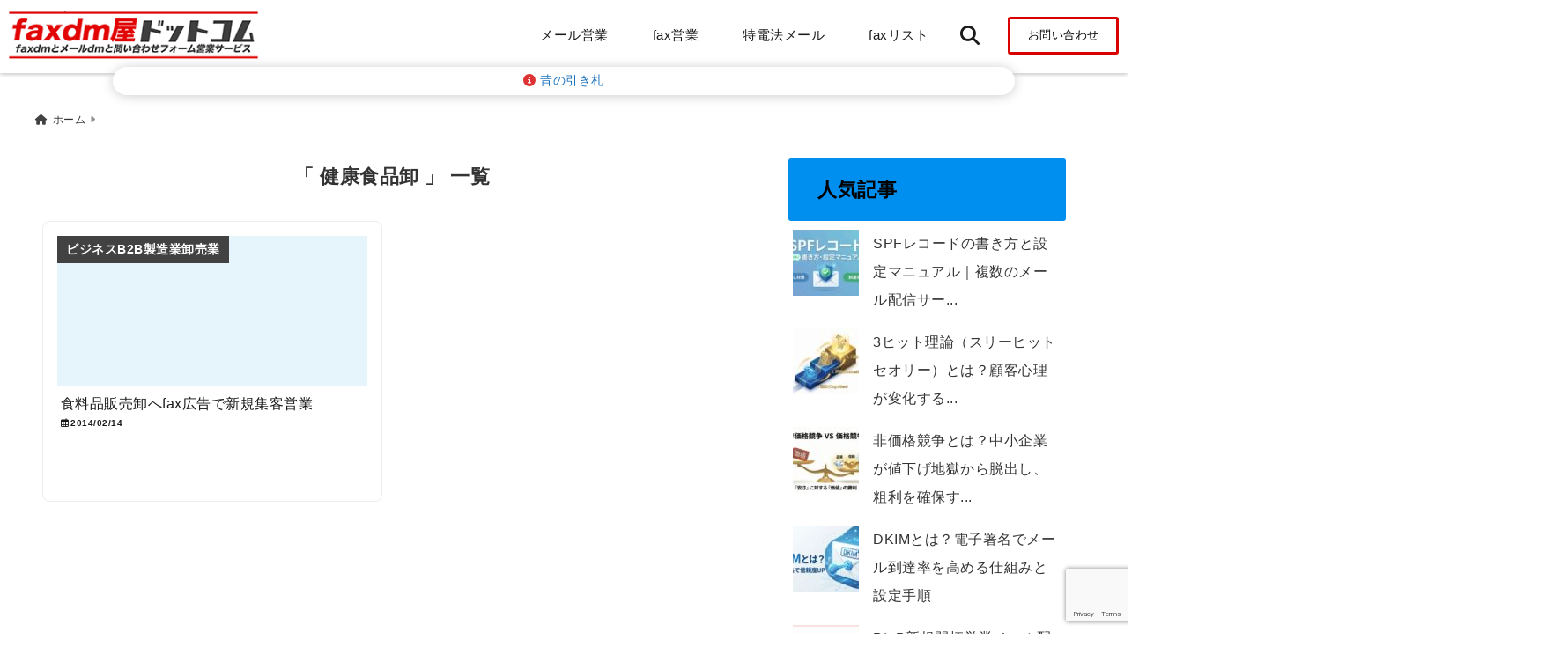

--- FILE ---
content_type: text/html; charset=UTF-8
request_url: https://www.faxdmya.com/tag/%E5%81%A5%E5%BA%B7%E9%A3%9F%E5%93%81%E5%8D%B8
body_size: 132146
content:
<!DOCTYPE html>
<!--[if lt IE 7]> <html class="ie6" lang="ja"> <![endif]-->
<!--[if IE 7]> <html class="i7" lang="ja"> <![endif]-->
<!--[if IE 8]> <html class="ie" lang="ja"> <![endif]-->
<!--[if gt IE 8]><!--> <html lang="ja"> <!--<![endif]-->
<head>
<!-- Google Tag Manager --><script>(function(w,d,s,l,i){w[l]=w[l]||[];w[l].push({'gtm.start':
new Date().getTime(),event:'gtm.js'});var f=d.getElementsByTagName(s)[0],
j=d.createElement(s),dl=l!='dataLayer'?'&l='+l:'';j.async=true;j.src=
'https://www.googletagmanager.com/gtm.js?id='+i+dl;f.parentNode.insertBefore(j,f);
})(window,document,'script','dataLayer','GTM-5VXXCVND');</script><meta charset="UTF-8" />
<meta name="viewport" content="width=device-width,initial-scale=1.0">
<meta name="format-detection" content="telephone=no" />
<meta name="robots" content="noindex,follow">

	<meta name="description" content="" />
<link rel="canonical" href="https://www.faxdmya.com/tag/%E5%81%A5%E5%BA%B7%E9%A3%9F%E5%93%81%E5%8D%B8"><!-- OGP -->
<meta property="og:type" content="website">
<meta property="og:title" content="食料品販売卸へfax広告で新規集客営業" />
<meta property="og:description" content="" />
<meta property="og:url" content="https://www.faxdmya.com/fax_number/business/1174" />
<meta name="twitter:card" content="summary_large_image" />

<meta property="og:site_name" content="faxdm屋ドットコム" />
<meta property="og:locale" content="ja_JP" />
<meta property="fb:admins" content="280000225843319" />
<meta property="fb:app_id" content="1760580897575502" />
<meta name="robots" content="max-image-preview:large" />
<!-- /OGP -->
<!-- Fontawesome Free Icon全て読込むとき -->
<!-- Fontawesomeの必要最低限にするとき -->
	<link rel="stylesheet" href="https://www.faxdmya.com/wp-content/themes/deer/css/all.min.css" media="print" onload="this.media='all'">
<!-- /Fontawesome設定終わり -->
<link rel="preload prefetch" as="font" href="https://www.faxdmya.com/wp-content/themes/deer/fonts/fa-brands-400.woff2" crossorigin>
<link rel="preload prefetch" as="font" href="https://www.faxdmya.com/wp-content/themes/deer/fonts/fa-regular-400.woff2" crossorigin>
<link rel="preload prefetch" as="font" href="https://www.faxdmya.com/wp-content/themes/deer/fonts/fa-solid-900.woff2" crossorigin>
	<link rel="preload prefetch" as="font" href="https://www.faxdmya.com/wp-content/themes/deer/webfonts/fa-brands-400.woff2" crossorigin>
<link rel="preload prefetch" as="font" href="https://www.faxdmya.com/wp-content/themes/deer/webfonts/fa-regular-400.woff2" crossorigin>
<link rel="preload prefetch" as="font" href="https://www.faxdmya.com/wp-content/themes/deer/webfonts/fa-solid-900.woff2" crossorigin>
<!-- Googleフォントを適用するとき -->
<!-- Googleフォントを適用しないとき -->
	<style>
		body{letter-spacing:.5px;font-family:'Helvetica Neue',Helvetica,'Hiragino Sans','ヒラギノ角ゴ ProN W3','Hiragino Kaku Gothic ProN',"メイリオ",'Meiryo',sans-serif;min-width:320px;word-wrap:break-word;#f2f2f2;overflow:hidden;}
		.gf{font-family:'Helvetica Neue',Helvetica,'Hiragino Sans','ヒラギノ角ゴ ProN W3','Hiragino Kaku Gothic ProN',"メイリオ",'Meiryo',sans-serif;font-weight:700}
	</style>
<!-- /Googleフォント設定終わり -->
<style>
*{margin:0;padding:0}
.pcnone{display:block;content-visibility: visible}
.smanone{display:none;content-visibility: hidden}
.mobile{display:block;content-visibility: visible}
.pc{display:none;content-visibility: hidden}
main,article,aside,header,canvas,details,figcaption,figure,footer,nav,section,summary{display:block}
#wpadminbar{position:fixed!important;transition:.5s ease}
.disappear{display:none;content-visibility: hidden;transition:.5s ease}
#totalcover{position:relative}
.header-change{display:flex;justify-content:space-between;position:fixed;top:-150px;transition:.5s;width:100%;z-index:1}
.header-change.show{top:0;left:0}
header .sitename img,.change-sitename img{max-height:35px;width:auto;margin:5px}
.sitename img a,.change-sitename img a{max-width:210px;margin:0 auto}
.header-search-btn.none #search-button{position:relative;top:0;right:0}
#header-gazou-pc{display:none}
a{position:relative;display:inline;text-decoration:underline;transition:.3s}
img,video,object{max-width:100%;height:auto;border:none;vertical-align:bottom;-webkit-transition:.8s;-moz-transition:.8s;-o-transition:.8s;-ms-transition:.8s;transition:.8s}
.clearfix:after{content:".";display:block;clear:both;height:0;visibility:hidden}
.clearfix{display:block}
.clear{clear:both}
p{font-size:16px;font-weight:300;line-height:1.9em;margin-bottom:20px;}
header .sitename,.change-sitename{font-size:22px;font-weight:800;line-height:22px;padding:0;height:auto;margin-bottom:0}
header .sitename a,.change-sitename a{font-size:22px;width:90%;text-decoration:none;font-weight:700;line-height:40px}
header h1{font-size:12px;font-weight:400}
header a{text-decoration:none}
header .descr{max-width:1400px;height:12px;text-align:left;font-size:10px;padding:0 10px 3px;font-weight:500;margin:0 auto;line-height:12px}
ul.breadcrumb {display: flex;align-items: center;}
ul.breadcrumb li{list-style:none;font-size:12px}
ul.breadcrumb li a{display:block;float:left;padding:0;margin:5px 0}
ul.breadcrumb li:first-child a:before{content:"\f015";font-family:"Font Awesome\ 5 Free";font-weight:700;margin-right:5px}
ul.breadcrumb li a:after{content:"\f0da";font-family:"Font Awesome\ 5 Free";font-weight:700;margin:0 10px 0 5px;margin-right:5px;color:#8e8e8e}
.header-action-btn a{display:block;min-width:100px;padding:10px;font-size:.8rem;border-radius:3px;text-decoration:none}
.header-action-btn{position:relative;z-index:2;text-align:center;margin:0 10px}
#change-logo{text-align:left}
ul.breadcrumb li:last-child{display:none}
h2{font-weight:700;font-size:20px;padding:1em 1.5em;margin:10px 0;border-radius:3px;line-height:1.6em}
.itiran-dl.clearfix {content-visibility: auto;contain-intrinsic-size: auto;}
#topnews h3{border-width:0}
#topnews .itiran-dl.clearfix,#newposts .itiran-dl.clearfix{position:relative;padding:8px 5px;margin:0 0 15px;transition:.3s ease;border-radius:3px;border:.0625rem solid #eee}
#topnews .itiran-dl.clearfix a.ripple.click-all,#newposts .itiran-dl.clearfix a.ripple.click-all{content-visibility: auto;contain: strict;position:absolute;top:0;left:0;width:100%;height:100%;z-index:1;transition:.2s ease}
#newposts .itiran-dl.clearfix:last-child{display:none}
#topnews .itiran-dt,#newposts .itiran-dt{width:128px;height:72px;overflow:hidden;float:left;position:relative;display:flex;justify-content:center;align-items:center}
#topnews .itiran-dt a,#newposts .itiran-dt a{width:100%}
#topnews .itiran-dt img,#newposts .itiran-dt img{width:100%}
.category_info p{position:absolute;top:0;z-index:1;padding:3px;font-size:10px;line-height:14px}
#topnews .itiran-dd,#newposts .itiran-dd{width:calc(100% - 133px);padding:0 0 2px 5px;float:left}
#topnews .clearfix .itiran-dd h3,#newposts .clearfix .itiran-dd h3{font-size:14px;font-weight:700;padding:0;margin-bottom:2px}
#topnews .clearfix .itiran-dd h3 a,#newposts .clearfix .itiran-dd h3 a{font-weight:500;text-decoration:none;line-height:1.3em;font-size:.9em}
#topnews .clearfix .itiran-dd .blog_info p,#newposts .clearfix .itiran-dd .blog_info p{float:left;font-size:10px;font-weight:700;line-height:13px;margin:0;padding:0 2px;width:100%;position:relative;left:0}
#topnews .clearfix .itiran-dd .blog_info p:before,#newposts .clearfix .itiran-dd .blog_info p:before{position:relative;font-family:'Font Awesome 5 Free';font-weight:400;content:"\f073";left:-2px}
h4.widgettitle{text-align:center;padding:10px 0;margin:20px 5px;border-radius:3px}
.article-date-design.date-deer-design {display:block;margin:0}
.article-date-design.date-deer-design .article-date{width:80px;height:80px;position:absolute;display:flex;justify-content:center;flex-wrap:wrap;align-items:center;align-content:center}
.article-date-design.date-deer-design .published-year{text-align:center;font-size:12px}
.article-date-design.date-deer-design .published-day{font-size:20px;font-weight:700;padding:0 0 2px}
.article-date-design.date-deer-design .published-date span{font-size:10px}
.article-date-design.date-deer-design .modified-date{text-align:center;font-size:12px;padding:0;position:absolute;z-index:1;width:80px;height:80px;display:flex;justify-content:center;align-items:center}
.modified-md{font-size:20px;margin:0 0 5px}
.article-date-design.date-deer-design .modified-date span{font-size:10px}
#side aside ul li{list-style:none}
#side aside ul{margin:0;padding:5px}
#side aside h4{font-size:18px;font-weight:400;padding:10px 5px;margin:15px 0 5px;line-height:33px;border-radius:.15em;clear:both}
#side aside ul li a{position:relative;display:inline;width:100%;line-height:2em;margin:0}
#side aside #mybox ul{color:#1a1a1a;margin-bottom:20px;padding:0 5px 10px;border-radius:3px;list-style:none}
#side p{font-size:.8em;line-height:24px}
#main-navigation ul{position:relative;left:50%;float:left}
#main-navigation ul li{list-style:none;padding:0;font-size:13px;display:block;position:relative;left:-50%;float:left}
#main-navigation ul li a{display:flex;flex-direction:column;padding:0 25px;border-radius:1px;position:relative;margin:0;font-weight:500;font-size:15px}
#main-navigation li a{text-align:center;text-decoration:none;padding:5px 10px;display:block;-webkit-transition:all .3s ease;-moz-transition:all .3s ease;-o-transition:all .3s ease;transition:all .3s ease}
#main-navigation li ul{display:none;border-top:1px #ccc;border-bottom:1px #ccc;border-radius:2px;padding:0;position:absolute;top:100%;left:0;margin:0 0 0 -1px;z-index:999}
#main-navigation ul li.main-parent-menu a:after{position:absolute;right:10px;content:"\f107";font-family:'Font Awesome 5 Free';font-size:14px;font-weight:700;line-height:24px;transition:.3s ease}
#main-navigation li a span{font-size:12px;font-weight:400;display:block}
#main-navigation ul li ul li{left:0}
#side aside #search{padding-bottom:0;position:relative;clear:both;margin:10px 0}
#search{margin:75px 10px}
button.searchsubmit{width:45px;height:45px;padding:0;font-family:"Font Awesome 5 Free";font-size:28px;border:none;background:transparent;position:absolute;z-index:1;top:12px;right:5px;color:#5a5a5a}
#side aside button.searchsubmit{top:14px}
#side aside .side-profile a{font-weight:700}
.side-profile .side-profcoverimg img{width:100%}
.side-profcoverimg{height:120px;overflow:hidden;position:relative;display:flex;align-items:center}
.no-cover-side-profimg{display:flex;margin:-10px -10px 0;padding:10px;justify-content:center;align-items:center}
.no-cover-side-profimg img{border-radius:50%;width:100px;margin:0;border:5px solid #fff}
#header-upper-area,#change-header-upper-area{max-width:100%;padding:0 0 5px;margin:0 auto;box-shadow:0 .125rem .25rem #ccc;position:relative;width:100%}
#header-upper-area{z-index:2}
#header-upper-area.goup{position:relative;top:-300px;transition:.3s ease}
.transmission #header-upper-area{position:absolute;background:rgba(0,0,0,0);box-shadow:0 0 0}
.transmission .header-info{display:none;}
#header-sp-wrap .pcnone .transmission .header-info{bottom:0;top:unset}
.transmission.isnot-front-page.smanone .header-info {display: block;}
.pcnone .transmission .header-info {display: none;}
.transparent-up-info {display: none;text-align: center;}
.transparent-up-info.transmission {display: block;}
.transparent-up-info a {display: block;padding: 5px;text-decoration: none}
.left-menu-box{position:relative;float:left;width:45px;height:45px;margin:0 5px}
#logo-area,#change-logo-area{width:100%;max-width:1400px;padding:0;margin:5px auto;text-align:left;position:relative;display:flex;align-items:center;justify-content:space-between}
#logo,#change-logo{width:calc(100% - 110px);margin:0 auto;float:left}
#logo{text-align:center}
#change-logo{text-align:left}
#logo.logoleft,#change-logo.logoleft{float:left}
p.sitename,p .change-sitename{padding:3px 0;margin:0;height:100%;min-height:40px}
.header-search-btn{width:45px;height:45px;margin:0 5px;float:right}
#header-gazou-area{max-width:2500px;padding:0;margin:0 auto;position:relative;overflow:hidden}
#navi-area{text-align:center;max-width:1200px;padding:0;margin:0 0 0 auto;position:relative;z-index:2}
#top-upper{max-width:1200px;padding:0 auto;margin:0 auto 15px}
#top-under{max-width:820px;margin:0 auto;float:none;clear:both}
header{text-align:center;padding-top:3px}
#gazou{height:auto;max-width:100%!important}
html{overflow:auto}
body{overflow:hidden}
#spnaviwrap{position:relative}
.spnavi{overflow:hidden;width:100%}
nav#sp-navi::-webkit-scrollbar{display:none}
nav#sp-navi{overflow-x:auto;-webkit-overflow-scrolling:touch;width:100%}
nav#sp-navi ul{display:flex;max-width:100%;margin:0;padding:0;justify-content:flex-start;align-items:center}
#spnaviwrap .spnavi ul li{list-style:none;text-align:center}
#spnaviwrap .spnavi ul li a{margin:2px auto;padding:5px;font-size:10px;min-width:100px;display:inline-block}
nav#sp-navi ul li a i,nav#sp-navi ul li a svg{display:block;font-size:24px;margin:2px auto}
#sp-navi ul li a img{display:block;margin:0 auto;width:28px}
#side input.s{position:relative;width:95.5%;height:50px;padding:10px 2%;border:none;background:#eee;border-radius:3px}
#side aside a{font-weight:400;color:#333;text-decoration:none}
#header-sp-wrap{overflow:hidden;height:100%;position:relative}
#header-sp{position:relative;margin:-5px -0}
#header-sp-innner-center{position:absolute;top:50%;left:50%;-webkit-transform:translate(-50%,-50%);-moz-transform:translate(-50%,-50%);-ms-transform:translate(-50%,-50%);-o-transform:translate(-50%,-50%);transform:translate(-50%,-50%);width:90%;height:auto;z-index:1}
.header-info{font-size:.85em;text-align:center;padding:0;position:absolute;bottom:-35px;left:50%;transform:translateX(-50%);width:80%;max-width:1200px}
#header-sp-wrap .header-info{font-size:.85em;text-align:center;padding:0;position:absolute;top:0;left:50%;transform:translateX(-50%);width:90%;z-index:1}
.header-info a{display:block;padding:7px 10px;border-radius:30px;margin:10px auto;text-decoration:none;box-shadow:0 1px 13px #ccc}
.header-info.not-front.pcnone{bottom:0;width:90%}
.page-template-sp-landingpage #wrapper{margin:0 auto}
body.page-template-sp-landingpage #contentInner{margin:0 auto;padding:0 5px}
body.page-template-sp-landingpage main{padding:0 20px}
#wrapper{max-width:600px;padding:0;margin:0 auto}
#content{min-height:100vh;margin:0 5px;width:auto}
#contentInner{padding:10px 5px;border-radius:3px}
main{margin:0 0 10px;padding:0 5px 40px}
.pagination{clear:both;position:relative;font-size:18px;line-height:18px;margin:20px;display:flex;padding:0;justify-content:center;align-items:center}
.pagination span,.pagination a{display:block;float:left;border-radius:3px;margin:0;padding:5px;text-decoration:none;width:30px;height:30px;line-height:30px;text-align:center}
.pagination .current{padding:5px;color:#fff;}
.modified-date,.modified-date.date-normal{display:none}
.article-date,.article-date.date-normal{display:none}
.article-date-design,.article-date-design.date-normal{margin:0 0 0 10px}
.article-date-design,.article-date-design.date-normal,.page-article-date-design{font-size:12px;display:flex;flex-wrap:wrap;align-items:center;flex-direction:row;justify-content:flex-start}
.modified-date-normal,.modified-date-normal.date-normal,.article-date-normal,.article-date-normal.date-normal,.page-article-date-design .modified-date-normal,.page-article-date-design .article-date-normal{margin:5px 10px 10px 0}
.page-article-date-design{margin:0}
.writer-name{margin:0 0 5px}
.writer-name i{margin:0 0 0 10px}
.modified-date-normal.date-deer-design{display:none}
.published-date-normal.date-deer-design{display:none}
.writer-normal.date-deer-design{display:none}
.page-both-date-design{font-size:12px;display:flex;flex-wrap:wrap;align-items:center;flex-direction:row;justify-content:flex-start;margin:0 0 -15px}
.page-both-date-design .modified-date-normal,.page-both-date-design .article-date-normal{margin:0 10px 0 0}
.lpwide2{margin:0 -100px;padding:20px 100px;clear:both}
.lpwide2-inner{max-width:420px;width:100%;padding:0}
.textwidget{margin:0;padding:5px}
.ripple{position:relative;overflow:hidden}
h2.toppage{background:none;text-align:left;margin:0;display:block;padding:20px 10px;letter-spacing:1px;font-size:1.5rem;font-weight:400}
#start-menu,#change-start-menu{display:none}
.left-menu{width:40px;height:40px;line-height:40px;border-radius:3px;text-align:center;font-size:23px;position:absolute;z-index:1;padding:3px;top:-5px;left:-1px;animation:fadeIn .5s ease 0 1 normal}
.menu-title{position:absolute;font-size:10px;top:25px;left:7px;animation:fadeIn .3s ease 0 1 normal}
.left-menu-close{display:none}
#start-search{display:none}
#search-button{padding:0;top:0;right:5px;width:45px;height:45px;line-height:45px;border-radius:50%;text-align:center;font-size:20px;color:#fff;-webkit-transition:all .3s ease;-moz-transition:all .3s ease;-o-transition:all .3s ease;overflow:hidden;z-index:997}
#search-button-close{display:none}
#search-wrap{display:none}
.simple-sns-share-btn{display:none}
.simple-sns-share-btn.clean-type{display:none}
.only-one-share-btn.simple-type{display:none}
.simple-sns-share-btn.simple-type .sns{display:flex;justify-content:space-evenly}
.simple-sns-share-btn.simple-type .sns a{width:30px;height:30px;font-size:24px;line-height:30px}
.simple-sns-share-btn.simple-type{display:block;border-bottom:solid .0625rem #e0e0e0;margin:0 10px 20px}
#start-article-share{display:none}
#article-share-btn{padding:0;bottom:-10px;right:10px;width:45px;height:45px;line-height:45px;border-radius:50%;text-align:center;font-size:20px;-webkit-transition:all .3s ease;-moz-transition:all .3s ease;-o-transition:all .3s ease;overflow:hidden;z-index:0;position:absolute;background:#fff;box-shadow:0 1px 5px #ccc;transition:..2s ease-in-out}
#article-share-btn:hover{box-shadow:0 5px 15px #888;transition:.2s ease-in-out}
#article-share-btn-close{display:none}
#article-share-wrap{display:none}
#start-article-share:checked ~ #article-share-wrap{display:block}
#article-share-wrap{margin:0;position:fixed;z-index:10000;top:50%;left:50%;transform:translate(-50%,-50%);width:90%;max-width:500px;height:auto;background:#fff;border-radius:3px}
#start-article-share:checked ~ label #article-share-close{position:fixed;display:block;right:0;top:0;width:100vw;height:100vh;background:rgb(0 0 0 / 60%);color:#fff;font-weight:700;z-index:10000;line-height:55px;font-size:50px;text-align:center;animation:fadeIn .3s ease 0 1 normal}
#article-share-wrap .sns{margin:10px;display:flex;justify-content:space-evenly}
#article-share-wrap .share-btns .sns a{position:relative;display:block;font-size:30px;width:50px;height:50px;line-height:50px;text-align:center;margin:0}
li.cat-item{list-style:none}
#top-under{max-width:800px}
#start-menu:checked ~ label .menu-title,#change-start-menu:checked ~ label .menu-title{display:none}
.left-menu-wrap ul li a:hover{background:#efefef}
.left-menu-wrap ul li a{color:#2d2d2d;font-size:.9em;font-weight:400;width:90%;padding:10px 0;margin:5px 0;display:inline-block;text-decoration: none}
.left-menu-wrap ul{list-style:none}
.left-menu-wrap{position:fixed;z-index:999;top:0;left:-400px;overflow:hidden;overflow-y:auto;width:285px;height:100vh;color:#1a1a1a;text-align:left;background:#fff;margin:0 auto;padding:0;box-shadow:0 1px 14px #000}
.left-menu-yohaku{padding:50px}
.left-menu-header{display:block;position:relative;top:0;height:auto;width:100%;left:0}
.left-menu-header p.sitename{display:block;position:relative;top:0;padding:10px;margin:0}
.left-menu-header p.sitename a{width:90%;position:relative;top:80px;padding:5px;font-size:20px}
.left-menu-header p.sitename img{position:relative;max-width:100%;width:auto;height:35px;margin:0;padding:0}
.left-menu-style{padding:10px}
.left-menu-wrap h4{color:#fff;padding:5px 10px;margin:10px 0;border-radius:3px}
#wp-a11y-speak-polite{display:none}
.footer-fix-menu{position:fixed;left:0;bottom:0;height:65px;z-index:9999;border-top:1px solid #ccc}
.footer-fix-menu a{margin:5px 0 0;text-decoration:none}
.footer-table-ul.pcnone{display:table;padding:0;table-layout:fixed;text-align:center;width:100%}
.footer-table-ul.pcnone li{display:table-cell;vertical-align:top;height:65px;padding:7px}
.footer-icon{font-size:1.5em}
.footer-memu-text{font-size:10px;margin:2px 0 0}
.social-share-button{max-width:320px;margin:0 auto;padding:10px;text-align:center}
.social-share-button ul{padding:0;margin:10px 0}
#side aside #mybox .social-share-button ul{padding:0;margin:0}
#side aside .social-share-button ul li a{display:block;padding:0;margin:0 auto;width:40px;height:40px;line-height:40px;font-size:1.4em;border-radius:50%;color:#333}
#side aside .social-share-button ul li{line-height:1.5em;padding:5px}
.social-share-button ul{display:table;table-layout:fixed;text-align:center;width:100%}
.social-share-button ul li{display:table-cell;vertical-align:center}
.social-share-button ul li a:before{display:none}
.side-name{font-size:1.2em;font-weight:700;text-align:center;margin:3px 0}
.side-job{text-align:center;font-size:.85em;font-weight:700;margin:10px auto;line-height:20px}
.side-profimg{text-align:center;margin:-50px 0 0;position:relative;width:100px;left:calc(50% - 5px);transform:translateX(-50%)}
.side-profimg img{border-radius:50%;margin:0;border:solid 5px #fff}
.side-profile p{margin:10px 0;padding:0 5px}
.side-profile .social-share-button{padding:0}
.side-profile{margin:20px0;border-radius:3px;padding:10px;border:.0625rem solid #eee;overflow:hidden}
.social-prof-link a{padding:10px}
video#wp-custom-header-video {margin: 0 0 -5px;}
.yokonarabi-wrap{display:flex;overflow:auto;justify-content:space-between;align-items: flex-start;text-align:center;max-width:1200px;margin: 0 auto}
.yokonarabi-inner{margin:10px;min-width:80px;;max-width:80px;text-align:center;font-size:.85rem}
.yokonarabi-inner a {text-decoration: none;margin: 10px;display:inherit}
.yokonarabi-wrap::-webkit-scrollbar{height:2px}
.yokonarabi-wrap::-webkit-scrollbar-track{background:#ddd}
.yokonarabi-wrap::-webkit-scrollbar-thumb{background:#6f6f6f}
li.wp-block-latest-comments__comment footer {margin: 0;}
#newposts {margin: 0 10px}
#newposts h2.widgettitle {margin: 10px 0;}
@media only screen and (min-width: 440px) {
header .sitename img,.change-sitename img{max-width:300px}
.yokonarabi-inner{font-size:1rem}
ul.breadcrumb li a{margin:0}
header .sitename a{width:100%;font-size:26px;line-height:32px}
#topnews .itiran-dl.clearfix,#newposts .itiran-dl.clearfix{overflow:hidden;padding:2%;margin-bottom:0;width:43.4%;float:left;margin:5px 1% 35px;height:285px;border:solid .0625rem #eee;border-radius:.5rem}
#topnews .itiran-dt,#newposts .itiran-dt{width:100%;height:65%;align-items:flex-start}
#topnews .itiran-dd,#newposts .itiran-dd{width:98%;padding:1%}
#topnews .clearfix .itiran-dd h3,#newposts .clearfix .itiran-dd h3{font-size:18px;line-height:18px;font-weight:400;padding:0;margin:5px 0}
#newposts .clearfix .itiran-dd h3{overflow:hidden;height:45px}
.category_info p{position:absolute;top:0;z-index:1;padding:3px;font-size:14px;line-height:20px}
}
@media only screen and (min-width: 780px) {
.smanone{display:block;content-visibility: visible}
.pcnone{display:none;content-visibility: hidden}
.pc{display:block;content-visibility: visible}
.mobile{display:none;content-visibility: hidden}
h1.descr.logo-center {text-align: center;}
#logo-area.logo-center {display: block;}
#logo.logo-center{margin:0 auto;text-align:center;max-width:500px;width:100%}
#logo.logo-center .sitename img{max-width:500px;max-height:60px}
.center-position, .center-position.logo-center{display:flex;align-items:center}
#navi-area.logo-center{margin:10px auto}
.yokonarabi-inner{min-width:120px;max-width:120px}
#logo,#change-logo{text-align:left;margin:5px;max-width:300px;float:left}
.left-menu-box{display:none}
.page-article-date-design .modified-date-normal,.page-article-date-design .article-date-normal{margin:0 10px 10px 0}
#newposts .itiran-dl.clearfix{width:27%;margin:10px 1%;padding:2%;transition:.2s ease}
#newposts .itiran-dl.clearfix:hover{transition:.2s ease;box-shadow:0 5px 10px #ccc}
.footer-table-ul.pcnone{display:none}
#header-gazou-pc{display:block}
header .sitename a,.change-sitename a{width:100%;font-size:22px;line-height:40px}
#logo,#change-logo{float:none}
header .sitename{font-size:26px;line-height:40px;height:auto}
.header-gazou-inner{position:absolute;top:50%;left:50%;-webkit-transform:translate(-50%,-50%);-moz-transform:translate(-50%,-50%);-ms-transform:translate(-50%,-50%);-o-transform:translate(-50%,-50%);transform:translate(-50%,-50%);z-index:0;width:80%;height:auto}
#topnews .itiran-dt,#newposts .itiran-dt{height:60%;position:relative:}
body.page-template.page-template-page-one-column.page .post,body.page-template-page-one-column-sns.page .post {max-width: 1200px}
}
</style>

<link rel="alternate" type="application/rss+xml" title="faxdm屋ドットコム RSS Feed" href="https://www.faxdmya.com/feed" />
<link rel="pingback" href="https://www.faxdmya.com/xmlrpc.php" />
<link rel="pingback" href="https://www.faxdmya.com/xmlrpc.php" />
<link rel="preconnect" href="cdnjs.cloudflare.com">
<link rel="preconnect" href="ajax.googleapis.com">
<link rel="preconnect" href="unpkg.com">
<link rel="preconnect dns-prefetch" href="www.googletagmanager.com">
<link rel="preconnect dns-prefetch" href="www.google-analytics.com">
<link rel="preconnect dns-prefetch" href="www.gstatic.com">
<link rel="preconnect dns-prefetch" href="script.hotjar.com">
<link rel="preconnect dns-prefetch" href="connect.facebook.net">
<link rel="preconnect dns-prefetch" href="hcaptcha.com">

<meta name='robots' content='noindex, follow' />

	<!-- This site is optimized with the Yoast SEO Premium plugin v24.5 (Yoast SEO v24.5) - https://yoast.com/wordpress/plugins/seo/ -->
	<title>健康食品卸 アーカイブ - faxdm屋ドットコム</title>
	<meta property="og:locale" content="ja_JP" />
	<meta property="og:type" content="article" />
	<meta property="og:title" content="健康食品卸 アーカイブ" />
	<meta property="og:url" content="https://www.faxdmya.com/tag/健康食品卸" />
	<meta property="og:site_name" content="faxdm屋ドットコム" />
	<meta property="og:image" content="https://www.faxdmya.com/wp-content/uploads/2025/11/faxdmya-logo-horizontal.png" />
	<meta property="og:image:width" content="1280" />
	<meta property="og:image:height" content="853" />
	<meta property="og:image:type" content="image/png" />
	<meta name="twitter:card" content="summary_large_image" />
	<meta name="twitter:site" content="@faxdmya" />
	<script type="application/ld+json" class="yoast-schema-graph">{"@context":"https://schema.org","@graph":[{"@type":"CollectionPage","@id":"https://www.faxdmya.com/tag/%e5%81%a5%e5%ba%b7%e9%a3%9f%e5%93%81%e5%8d%b8","url":"https://www.faxdmya.com/tag/%e5%81%a5%e5%ba%b7%e9%a3%9f%e5%93%81%e5%8d%b8","name":"健康食品卸 アーカイブ - faxdm屋ドットコム","isPartOf":{"@id":"https://www.faxdmya.com/#website"},"breadcrumb":{"@id":"https://www.faxdmya.com/tag/%e5%81%a5%e5%ba%b7%e9%a3%9f%e5%93%81%e5%8d%b8#breadcrumb"},"inLanguage":"ja"},{"@type":"BreadcrumbList","@id":"https://www.faxdmya.com/tag/%e5%81%a5%e5%ba%b7%e9%a3%9f%e5%93%81%e5%8d%b8#breadcrumb","itemListElement":[{"@type":"ListItem","position":1,"name":"ホーム","item":"https://www.faxdmya.com/"},{"@type":"ListItem","position":2,"name":"健康食品卸"}]},{"@type":"WebSite","@id":"https://www.faxdmya.com/#website","url":"https://www.faxdmya.com/","name":"faxdm屋ドットコム","description":"faxdmメール営業問い合わせフォーム営業代行サービス","publisher":{"@id":"https://www.faxdmya.com/#organization"},"potentialAction":[{"@type":"SearchAction","target":{"@type":"EntryPoint","urlTemplate":"https://www.faxdmya.com/?s={search_term_string}"},"query-input":{"@type":"PropertyValueSpecification","valueRequired":true,"valueName":"search_term_string"}}],"inLanguage":"ja"},{"@type":["Organization","Place"],"@id":"https://www.faxdmya.com/#organization","name":"有限会社イージーコミュニケーションズ","alternateName":"faxdm屋ドットコム","url":"https://www.faxdmya.com/","logo":{"@id":"https://www.faxdmya.com/tag/%e5%81%a5%e5%ba%b7%e9%a3%9f%e5%93%81%e5%8d%b8#local-main-organization-logo"},"image":{"@id":"https://www.faxdmya.com/tag/%e5%81%a5%e5%ba%b7%e9%a3%9f%e5%93%81%e5%8d%b8#local-main-organization-logo"},"sameAs":["https://www.facebook.com/faxdmya","https://x.com/faxdmya"],"description":"2002年faxdmya.comドメインを登録し、BtoB企業向けFAXのDM事業を約20年、2019年からBtoB企業向け営業メール配信サービスを提供しています。。FAXメール共に過去の配信停止は除外して、中堅企業や中小企業へ効果的な営業集客代行サービスを提供しています。","legalName":"有限会社イージーコミュニケーションズ","foundingDate":"1999-07-14","numberOfEmployees":{"@type":"QuantitativeValue","minValue":"1","maxValue":"10"},"address":{"@id":"https://www.faxdmya.com/tag/%e5%81%a5%e5%ba%b7%e9%a3%9f%e5%93%81%e5%8d%b8#local-main-place-address"},"geo":{"@type":"GeoCoordinates","latitude":"33.591472","longitude":"130.402333"},"telephone":["050-3076-7521","070-5074-3357"],"openingHoursSpecification":[{"@type":"OpeningHoursSpecification","dayOfWeek":["Monday","Tuesday","Wednesday","Thursday","Friday","Saturday","Sunday"],"opens":"09:00","closes":"17:00"}],"email":"info@faxdmya.com","faxNumber":"050-5306-5617","areaServed":"日本全国"},{"@type":"PostalAddress","@id":"https://www.faxdmya.com/tag/%e5%81%a5%e5%ba%b7%e9%a3%9f%e5%93%81%e5%8d%b8#local-main-place-address","streetAddress":"福岡県福岡市, 中央区天神","addressLocality":"1-1-1","postalCode":"810-0001","addressRegion":"アクロス福岡1階(fabbit内)","addressCountry":"JP"},{"@type":"ImageObject","inLanguage":"ja","@id":"https://www.faxdmya.com/tag/%e5%81%a5%e5%ba%b7%e9%a3%9f%e5%93%81%e5%8d%b8#local-main-organization-logo","url":"https://www.faxdmya.com/wp-content/uploads/2025/11/faxdmya-logo-structured.png","contentUrl":"https://www.faxdmya.com/wp-content/uploads/2025/11/faxdmya-logo-structured.png","width":1024,"height":1024,"caption":"有限会社イージーコミュニケーションズ"}]}</script>
	<meta name="geo.placename" content="1-1-1" />
	<meta name="geo.position" content="33.591472;130.402333" />
	<meta name="geo.region" content="日本" />
	<!-- / Yoast SEO Premium plugin. -->


<link rel='dns-prefetch' href='//webfonts.sakura.ne.jp' />
<script type="text/javascript" id="wpp-js" src="https://www.faxdmya.com/wp-content/plugins/wordpress-popular-posts/assets/js/wpp.min.js?ver=7.3.6" data-sampling="0" data-sampling-rate="100" data-api-url="https://www.faxdmya.com/wp-json/wordpress-popular-posts" data-post-id="0" data-token="b558449ee7" data-lang="0" data-debug="0"></script>
<script type="text/javascript">
/* <![CDATA[ */
window._wpemojiSettings = {"baseUrl":"https:\/\/s.w.org\/images\/core\/emoji\/15.0.3\/72x72\/","ext":".png","svgUrl":"https:\/\/s.w.org\/images\/core\/emoji\/15.0.3\/svg\/","svgExt":".svg","source":{"concatemoji":"https:\/\/www.faxdmya.com\/wp-includes\/js\/wp-emoji-release.min.js?ver=6.5.7"}};
/*! This file is auto-generated */
!function(i,n){var o,s,e;function c(e){try{var t={supportTests:e,timestamp:(new Date).valueOf()};sessionStorage.setItem(o,JSON.stringify(t))}catch(e){}}function p(e,t,n){e.clearRect(0,0,e.canvas.width,e.canvas.height),e.fillText(t,0,0);var t=new Uint32Array(e.getImageData(0,0,e.canvas.width,e.canvas.height).data),r=(e.clearRect(0,0,e.canvas.width,e.canvas.height),e.fillText(n,0,0),new Uint32Array(e.getImageData(0,0,e.canvas.width,e.canvas.height).data));return t.every(function(e,t){return e===r[t]})}function u(e,t,n){switch(t){case"flag":return n(e,"\ud83c\udff3\ufe0f\u200d\u26a7\ufe0f","\ud83c\udff3\ufe0f\u200b\u26a7\ufe0f")?!1:!n(e,"\ud83c\uddfa\ud83c\uddf3","\ud83c\uddfa\u200b\ud83c\uddf3")&&!n(e,"\ud83c\udff4\udb40\udc67\udb40\udc62\udb40\udc65\udb40\udc6e\udb40\udc67\udb40\udc7f","\ud83c\udff4\u200b\udb40\udc67\u200b\udb40\udc62\u200b\udb40\udc65\u200b\udb40\udc6e\u200b\udb40\udc67\u200b\udb40\udc7f");case"emoji":return!n(e,"\ud83d\udc26\u200d\u2b1b","\ud83d\udc26\u200b\u2b1b")}return!1}function f(e,t,n){var r="undefined"!=typeof WorkerGlobalScope&&self instanceof WorkerGlobalScope?new OffscreenCanvas(300,150):i.createElement("canvas"),a=r.getContext("2d",{willReadFrequently:!0}),o=(a.textBaseline="top",a.font="600 32px Arial",{});return e.forEach(function(e){o[e]=t(a,e,n)}),o}function t(e){var t=i.createElement("script");t.src=e,t.defer=!0,i.head.appendChild(t)}"undefined"!=typeof Promise&&(o="wpEmojiSettingsSupports",s=["flag","emoji"],n.supports={everything:!0,everythingExceptFlag:!0},e=new Promise(function(e){i.addEventListener("DOMContentLoaded",e,{once:!0})}),new Promise(function(t){var n=function(){try{var e=JSON.parse(sessionStorage.getItem(o));if("object"==typeof e&&"number"==typeof e.timestamp&&(new Date).valueOf()<e.timestamp+604800&&"object"==typeof e.supportTests)return e.supportTests}catch(e){}return null}();if(!n){if("undefined"!=typeof Worker&&"undefined"!=typeof OffscreenCanvas&&"undefined"!=typeof URL&&URL.createObjectURL&&"undefined"!=typeof Blob)try{var e="postMessage("+f.toString()+"("+[JSON.stringify(s),u.toString(),p.toString()].join(",")+"));",r=new Blob([e],{type:"text/javascript"}),a=new Worker(URL.createObjectURL(r),{name:"wpTestEmojiSupports"});return void(a.onmessage=function(e){c(n=e.data),a.terminate(),t(n)})}catch(e){}c(n=f(s,u,p))}t(n)}).then(function(e){for(var t in e)n.supports[t]=e[t],n.supports.everything=n.supports.everything&&n.supports[t],"flag"!==t&&(n.supports.everythingExceptFlag=n.supports.everythingExceptFlag&&n.supports[t]);n.supports.everythingExceptFlag=n.supports.everythingExceptFlag&&!n.supports.flag,n.DOMReady=!1,n.readyCallback=function(){n.DOMReady=!0}}).then(function(){return e}).then(function(){var e;n.supports.everything||(n.readyCallback(),(e=n.source||{}).concatemoji?t(e.concatemoji):e.wpemoji&&e.twemoji&&(t(e.twemoji),t(e.wpemoji)))}))}((window,document),window._wpemojiSettings);
/* ]]> */
</script>
<style id='wp-emoji-styles-inline-css' type='text/css'>

	img.wp-smiley, img.emoji {
		display: inline !important;
		border: none !important;
		box-shadow: none !important;
		height: 1em !important;
		width: 1em !important;
		margin: 0 0.07em !important;
		vertical-align: -0.1em !important;
		background: none !important;
		padding: 0 !important;
	}
</style>
<link rel='stylesheet' id='wp-block-library-css' href='https://www.faxdmya.com/wp-includes/css/dist/block-library/style.min.css?ver=6.5.7' type='text/css' media='all' />
<style id='classic-theme-styles-inline-css' type='text/css'>
/*! This file is auto-generated */
.wp-block-button__link{color:#fff;background-color:#32373c;border-radius:9999px;box-shadow:none;text-decoration:none;padding:calc(.667em + 2px) calc(1.333em + 2px);font-size:1.125em}.wp-block-file__button{background:#32373c;color:#fff;text-decoration:none}
</style>
<style id='global-styles-inline-css' type='text/css'>
body{--wp--preset--color--black: #000000;--wp--preset--color--cyan-bluish-gray: #abb8c3;--wp--preset--color--white: #ffffff;--wp--preset--color--pale-pink: #f78da7;--wp--preset--color--vivid-red: #cf2e2e;--wp--preset--color--luminous-vivid-orange: #ff6900;--wp--preset--color--luminous-vivid-amber: #fcb900;--wp--preset--color--light-green-cyan: #7bdcb5;--wp--preset--color--vivid-green-cyan: #00d084;--wp--preset--color--pale-cyan-blue: #8ed1fc;--wp--preset--color--vivid-cyan-blue: #0693e3;--wp--preset--color--vivid-purple: #9b51e0;--wp--preset--gradient--vivid-cyan-blue-to-vivid-purple: linear-gradient(135deg,rgba(6,147,227,1) 0%,rgb(155,81,224) 100%);--wp--preset--gradient--light-green-cyan-to-vivid-green-cyan: linear-gradient(135deg,rgb(122,220,180) 0%,rgb(0,208,130) 100%);--wp--preset--gradient--luminous-vivid-amber-to-luminous-vivid-orange: linear-gradient(135deg,rgba(252,185,0,1) 0%,rgba(255,105,0,1) 100%);--wp--preset--gradient--luminous-vivid-orange-to-vivid-red: linear-gradient(135deg,rgba(255,105,0,1) 0%,rgb(207,46,46) 100%);--wp--preset--gradient--very-light-gray-to-cyan-bluish-gray: linear-gradient(135deg,rgb(238,238,238) 0%,rgb(169,184,195) 100%);--wp--preset--gradient--cool-to-warm-spectrum: linear-gradient(135deg,rgb(74,234,220) 0%,rgb(151,120,209) 20%,rgb(207,42,186) 40%,rgb(238,44,130) 60%,rgb(251,105,98) 80%,rgb(254,248,76) 100%);--wp--preset--gradient--blush-light-purple: linear-gradient(135deg,rgb(255,206,236) 0%,rgb(152,150,240) 100%);--wp--preset--gradient--blush-bordeaux: linear-gradient(135deg,rgb(254,205,165) 0%,rgb(254,45,45) 50%,rgb(107,0,62) 100%);--wp--preset--gradient--luminous-dusk: linear-gradient(135deg,rgb(255,203,112) 0%,rgb(199,81,192) 50%,rgb(65,88,208) 100%);--wp--preset--gradient--pale-ocean: linear-gradient(135deg,rgb(255,245,203) 0%,rgb(182,227,212) 50%,rgb(51,167,181) 100%);--wp--preset--gradient--electric-grass: linear-gradient(135deg,rgb(202,248,128) 0%,rgb(113,206,126) 100%);--wp--preset--gradient--midnight: linear-gradient(135deg,rgb(2,3,129) 0%,rgb(40,116,252) 100%);--wp--preset--font-size--small: 13px;--wp--preset--font-size--medium: 20px;--wp--preset--font-size--large: 36px;--wp--preset--font-size--x-large: 42px;--wp--preset--spacing--20: 0.44rem;--wp--preset--spacing--30: 0.67rem;--wp--preset--spacing--40: 1rem;--wp--preset--spacing--50: 1.5rem;--wp--preset--spacing--60: 2.25rem;--wp--preset--spacing--70: 3.38rem;--wp--preset--spacing--80: 5.06rem;--wp--preset--shadow--natural: 6px 6px 9px rgba(0, 0, 0, 0.2);--wp--preset--shadow--deep: 12px 12px 50px rgba(0, 0, 0, 0.4);--wp--preset--shadow--sharp: 6px 6px 0px rgba(0, 0, 0, 0.2);--wp--preset--shadow--outlined: 6px 6px 0px -3px rgba(255, 255, 255, 1), 6px 6px rgba(0, 0, 0, 1);--wp--preset--shadow--crisp: 6px 6px 0px rgba(0, 0, 0, 1);}:where(.is-layout-flex){gap: 0.5em;}:where(.is-layout-grid){gap: 0.5em;}body .is-layout-flex{display: flex;}body .is-layout-flex{flex-wrap: wrap;align-items: center;}body .is-layout-flex > *{margin: 0;}body .is-layout-grid{display: grid;}body .is-layout-grid > *{margin: 0;}:where(.wp-block-columns.is-layout-flex){gap: 2em;}:where(.wp-block-columns.is-layout-grid){gap: 2em;}:where(.wp-block-post-template.is-layout-flex){gap: 1.25em;}:where(.wp-block-post-template.is-layout-grid){gap: 1.25em;}.has-black-color{color: var(--wp--preset--color--black) !important;}.has-cyan-bluish-gray-color{color: var(--wp--preset--color--cyan-bluish-gray) !important;}.has-white-color{color: var(--wp--preset--color--white) !important;}.has-pale-pink-color{color: var(--wp--preset--color--pale-pink) !important;}.has-vivid-red-color{color: var(--wp--preset--color--vivid-red) !important;}.has-luminous-vivid-orange-color{color: var(--wp--preset--color--luminous-vivid-orange) !important;}.has-luminous-vivid-amber-color{color: var(--wp--preset--color--luminous-vivid-amber) !important;}.has-light-green-cyan-color{color: var(--wp--preset--color--light-green-cyan) !important;}.has-vivid-green-cyan-color{color: var(--wp--preset--color--vivid-green-cyan) !important;}.has-pale-cyan-blue-color{color: var(--wp--preset--color--pale-cyan-blue) !important;}.has-vivid-cyan-blue-color{color: var(--wp--preset--color--vivid-cyan-blue) !important;}.has-vivid-purple-color{color: var(--wp--preset--color--vivid-purple) !important;}.has-black-background-color{background-color: var(--wp--preset--color--black) !important;}.has-cyan-bluish-gray-background-color{background-color: var(--wp--preset--color--cyan-bluish-gray) !important;}.has-white-background-color{background-color: var(--wp--preset--color--white) !important;}.has-pale-pink-background-color{background-color: var(--wp--preset--color--pale-pink) !important;}.has-vivid-red-background-color{background-color: var(--wp--preset--color--vivid-red) !important;}.has-luminous-vivid-orange-background-color{background-color: var(--wp--preset--color--luminous-vivid-orange) !important;}.has-luminous-vivid-amber-background-color{background-color: var(--wp--preset--color--luminous-vivid-amber) !important;}.has-light-green-cyan-background-color{background-color: var(--wp--preset--color--light-green-cyan) !important;}.has-vivid-green-cyan-background-color{background-color: var(--wp--preset--color--vivid-green-cyan) !important;}.has-pale-cyan-blue-background-color{background-color: var(--wp--preset--color--pale-cyan-blue) !important;}.has-vivid-cyan-blue-background-color{background-color: var(--wp--preset--color--vivid-cyan-blue) !important;}.has-vivid-purple-background-color{background-color: var(--wp--preset--color--vivid-purple) !important;}.has-black-border-color{border-color: var(--wp--preset--color--black) !important;}.has-cyan-bluish-gray-border-color{border-color: var(--wp--preset--color--cyan-bluish-gray) !important;}.has-white-border-color{border-color: var(--wp--preset--color--white) !important;}.has-pale-pink-border-color{border-color: var(--wp--preset--color--pale-pink) !important;}.has-vivid-red-border-color{border-color: var(--wp--preset--color--vivid-red) !important;}.has-luminous-vivid-orange-border-color{border-color: var(--wp--preset--color--luminous-vivid-orange) !important;}.has-luminous-vivid-amber-border-color{border-color: var(--wp--preset--color--luminous-vivid-amber) !important;}.has-light-green-cyan-border-color{border-color: var(--wp--preset--color--light-green-cyan) !important;}.has-vivid-green-cyan-border-color{border-color: var(--wp--preset--color--vivid-green-cyan) !important;}.has-pale-cyan-blue-border-color{border-color: var(--wp--preset--color--pale-cyan-blue) !important;}.has-vivid-cyan-blue-border-color{border-color: var(--wp--preset--color--vivid-cyan-blue) !important;}.has-vivid-purple-border-color{border-color: var(--wp--preset--color--vivid-purple) !important;}.has-vivid-cyan-blue-to-vivid-purple-gradient-background{background: var(--wp--preset--gradient--vivid-cyan-blue-to-vivid-purple) !important;}.has-light-green-cyan-to-vivid-green-cyan-gradient-background{background: var(--wp--preset--gradient--light-green-cyan-to-vivid-green-cyan) !important;}.has-luminous-vivid-amber-to-luminous-vivid-orange-gradient-background{background: var(--wp--preset--gradient--luminous-vivid-amber-to-luminous-vivid-orange) !important;}.has-luminous-vivid-orange-to-vivid-red-gradient-background{background: var(--wp--preset--gradient--luminous-vivid-orange-to-vivid-red) !important;}.has-very-light-gray-to-cyan-bluish-gray-gradient-background{background: var(--wp--preset--gradient--very-light-gray-to-cyan-bluish-gray) !important;}.has-cool-to-warm-spectrum-gradient-background{background: var(--wp--preset--gradient--cool-to-warm-spectrum) !important;}.has-blush-light-purple-gradient-background{background: var(--wp--preset--gradient--blush-light-purple) !important;}.has-blush-bordeaux-gradient-background{background: var(--wp--preset--gradient--blush-bordeaux) !important;}.has-luminous-dusk-gradient-background{background: var(--wp--preset--gradient--luminous-dusk) !important;}.has-pale-ocean-gradient-background{background: var(--wp--preset--gradient--pale-ocean) !important;}.has-electric-grass-gradient-background{background: var(--wp--preset--gradient--electric-grass) !important;}.has-midnight-gradient-background{background: var(--wp--preset--gradient--midnight) !important;}.has-small-font-size{font-size: var(--wp--preset--font-size--small) !important;}.has-medium-font-size{font-size: var(--wp--preset--font-size--medium) !important;}.has-large-font-size{font-size: var(--wp--preset--font-size--large) !important;}.has-x-large-font-size{font-size: var(--wp--preset--font-size--x-large) !important;}
.wp-block-navigation a:where(:not(.wp-element-button)){color: inherit;}
:where(.wp-block-post-template.is-layout-flex){gap: 1.25em;}:where(.wp-block-post-template.is-layout-grid){gap: 1.25em;}
:where(.wp-block-columns.is-layout-flex){gap: 2em;}:where(.wp-block-columns.is-layout-grid){gap: 2em;}
.wp-block-pullquote{font-size: 1.5em;line-height: 1.6;}
</style>
<link rel='stylesheet' id='contact-form-7-css' href='https://www.faxdmya.com/wp-content/plugins/contact-form-7/includes/css/styles.css?ver=5.9.8' type='text/css' media='all' />
<link rel='stylesheet' id='cf7msm_styles-css' href='https://www.faxdmya.com/wp-content/plugins/contact-form-7-multi-step-module/resources/cf7msm.css?ver=4.5' type='text/css' media='all' />
<link rel='stylesheet' id='pz-linkcard-css-css' href='//www.faxdmya.com/wp-content/uploads/pz-linkcard/style/style.min.css?ver=2.5.8.7' type='text/css' media='all' />
<link rel='stylesheet' id='toc-screen-css' href='https://www.faxdmya.com/wp-content/plugins/table-of-contents-plus/screen.min.css?ver=2411.1' type='text/css' media='all' />
<style id='toc-screen-inline-css' type='text/css'>
div#toc_container {background: #424242;border: 1px solid #aaaaaa;width: 730px;}div#toc_container ul li {font-size: 90%;}div#toc_container p.toc_title {color: #ffffff;}div#toc_container p.toc_title a,div#toc_container ul.toc_list a {color: #ffffff;}div#toc_container p.toc_title a:hover,div#toc_container ul.toc_list a:hover {color: #3440f5;}div#toc_container p.toc_title a:hover,div#toc_container ul.toc_list a:hover {color: #3440f5;}
</style>
<link rel='stylesheet' id='wordpress-popular-posts-css-css' href='https://www.faxdmya.com/wp-content/plugins/wordpress-popular-posts/assets/css/wpp.css?ver=7.3.6' type='text/css' media='all' />
<link rel='stylesheet' id='style-css' href='https://www.faxdmya.com/wp-content/themes/deer/style.css?ver=6.5.7' type='text/css' media='all' />
<link rel='stylesheet' id='child-style-css' href='https://www.faxdmya.com/wp-content/themes/deer_child/style.css?ver=6.5.7' type='text/css' media='all' />
<link rel='stylesheet' id='main-css' href='https://www.faxdmya.com/wp-content/themes/deer/style.css?ver=6.5.7' type='text/css' media='all' />
<link rel='stylesheet' id='fancybox-css' href='https://www.faxdmya.com/wp-content/plugins/easy-fancybox/fancybox/1.5.4/jquery.fancybox.min.css?ver=6.5.7' type='text/css' media='screen' />
<link rel='stylesheet' id='tablepress-default-css' href='https://www.faxdmya.com/wp-content/plugins/tablepress/css/build/default.css?ver=3.2.6' type='text/css' media='all' />
<link rel="https://api.w.org/" href="https://www.faxdmya.com/wp-json/" /><link rel="alternate" type="application/json" href="https://www.faxdmya.com/wp-json/wp/v2/tags/1644" /><meta name="cdp-version" content="1.5.0" />            <style id="wpp-loading-animation-styles">@-webkit-keyframes bgslide{from{background-position-x:0}to{background-position-x:-200%}}@keyframes bgslide{from{background-position-x:0}to{background-position-x:-200%}}.wpp-widget-block-placeholder,.wpp-shortcode-placeholder{margin:0 auto;width:60px;height:3px;background:#dd3737;background:linear-gradient(90deg,#dd3737 0%,#571313 10%,#dd3737 100%);background-size:200% auto;border-radius:3px;-webkit-animation:bgslide 1s infinite linear;animation:bgslide 1s infinite linear}</style>
            
<style type="text/css">




/*カスタマイザーサイトカラー*/
/*1-AB*/
#header-upper-area, #change-header-upper-area {
	background: -webkit-linear-gradient(left, #ffffff, #fff); 
	background: linear-gradient(to right, #ffffff, #fff); 
}

/* 2*/
.left-menu { color: #1a1a1a;}
header .sitename a,.change-sitename a { color: #1a1a1a;}
header h1 { color: #1a1a1a;}
header .descr { color: #1a1a1a;}
.menu-title { color: #1a1a1a;}
header .sitename,.change-sitename { color: #1a1a1a;}
#main-navigation ul li a { color: #1a1a1a;}
#main-navigation ul li.main-parent-menu a:after{ color: #1a1a1a;}
#search-button{ color: #1a1a1a;}
#spnaviwrap .spnavi ul li a { color: #1a1a1a;}
#navi-large-area a { color: #1a1a1a;}

/*透過時*/
.transmission a.gf {color:;}
#main-navigation .transmission ul li a,#main-navigation .transmission ul li.main-parent-menu a:after {color:;}
.transmission #search-button {color:;}
.transmission .left-menu,.transmission .menu-title {color:;}
.transmission #spnaviwrap .spnavi ul li a {color:;}
h1.descr.transmission {color:;}

/*3*/
.left-menu-header { background:#1e73be;}
#left-menu-wrap h4 { background:#1e73be;}



/* 5*/

/* 6*/
#main-navigation li a:hover {color: #003366;}
#main-navigation ul li.main-parent-menu a:hover:after {color: #003366;}

/* 7*/
#main-navigation li a:hover{ background:#08a8f3;}
/* 8*/
#main-navigation li ul li a{ color: #000000;}
#main-navigation ul li.main-parent-menu ul li a:after{ color: #000000;}
/*9*/
#main-navigation li ul li a{background:#003366;}



/* 8*/
body { color:#333333;}
.post ul li, .post ol li { color:#333333;}
.prev-title p, .next-title p{color: #333333;}
.prev-label, .next-label{color: #333333;}
h2.toppage { color:#333333;}
h2.archiev { color:#333333;}
#side aside ul li a { color:#333333;}
#side aside ul li { color:#333333;}
.share-message { color:#333333;}
#kijisita-wrap h3{ color:#333333;}
#comments h3{ color:#333333;}
#comments p{ color:#333333;}
.bottom-prof-name a{ color:#333333;}
#breadcrumb a{ color:#333333;}
.entry-title{ color:#333333;}
.yokonarabi-inner a{ color:#333333;}
/* 9*/
a { color:#1a73e8;
}
/*ページャー*/
.pagination span, .pagination a {color: #1a73e8;}
.pagination .current {
	background-color: #1a73e8;
}
#comments input[type="submit"]{
	background-color: #1a73e8;
}
.kijisita-category a{background:#1a73e8;}
.hashtag a {color: #1a73e8;}
#prof-kijisita .prof-under-article-right-profurl a{background: #1a73e8;}
.tagcloud a{background: #1a73e8;}
#breadcrumb i.fa.fa-home{color: #1a73e8;}
#breadcrumb i.fa.fa-folder{color: #1a73e8;}
/* 10*/
a:hover { color:#3169b3;}
/*ページャー*/
.pagination a:hover {background-color: #3169b3;}
#comments input[type="submit"]:hover{background-color: #3169b3;}

/* 11*/
.btn-wrap a{ 
	background:#1a73e8;
	border:2px solid #1a73e8;
}
.btn-wrap.kotei1 a{ 
	background:#1a73e8;
	border:1px solid #1a73e8;
}

.btn-wrap.ghost a {
    border: 2px solid #1a73e8;
    color: #1a73e8;
}
.field-wrap input[type=button],.field-wrap input[type=submit]{background:#1a73e8!important;}


/* 12*/
/*普通のボタンの色*/
.btn-wrap a:hover{ 
	background:#3169b3;
	border:2px solid #3169b3;
}
.field-wrap input[type=button]:hover,.field-wrap input[type=submit]:hover{
    background:#3169b3!important;
}
/*固定幅1のボタン*/
.btn-wrap.kotei1 a:hover{ 
	background:#3169b3;
	color:#fff;
	border:1px solid #3169b3;
}
.btn-wrap.ghost a:hover {
    border: 2px solid #3169b3;
	background:#3169b3;
    color: #fff;
}
.wp-block-buttons a:hover{ 
	background:#3169b3;
}
.wp-block-button a:hover{ 
	background:#3169b3!important;
}
.wp-block-button.is-style-outline a:hover {
    background: #3169b3!important;
    border-color: #3169b3!important;
    color: #fff!important;
}
/* 13*/
.btn-wrap.spe a {
	border: 2px solid #e57a00;
	background-color:#e57a00;
}

.btn-wrap.spe a::before,
.btn-wrap.spe a::after {
	background: #e57a00;
}
.btn-wrap.spe2 a {
	border: 2px solid #e57a00;
	background-color:#e57a00;
}

.btn-wrap.spe2 a::before,
.btn-wrap.spe2 a::after {
	background: #e57a00;
}
.btn-wrap.ghostspe a {
	border: 2px solid #e57a00;
	color: #e57a00;
}
.btn-wrap.zoomin a {
	border: 2px solid #e57a00;
	color: #e57a00;
}
.btn-wrap.zoomin a:hover::after {
	background: #e57a00;
}
.btn-wrap.zoomin a:hover {
	background-color: #e57a00;
	border-color: #e57a00;
}
.btn-wrap.down a{
	border: 2px solid #e57a00;
	color: #e57a00;
}
.btn-wrap.down a::after {
	background: #e57a00;
}


/* 14*/
.btn-wrap.spe a:hover {
	border-color: #2ad3a6;
	color: #2ad3a6;
}

.btn-wrap.spe a:hover::before,
.btn-wrap.spe a:hover::after {
	background-color: #2ad3a6;
}
.btn-wrap.spe2 a:hover {
	border-color: #2ad3a6;
	color: #2ad3a6;
}

.btn-wrap.spe2 a:hover::before,
.btn-wrap.spe2 a:hover::after {
	background-color: #2ad3a6;
}
.btn-wrap.ghostspe a:hover {
	background-color: #2ad3a6;
	border-color: #2ad3a6;
}


/******
見出し2(h2)キーカラー
*******/ 
.post h2{background: #003366;}
h2.widgettitle{background: #003366;}
.post .short-line  h2:before{
    background:#003366;
}
h2{background: #003366;}
.post .kagikakko h2:after{
    border-top: 2px solid  #003366;
	border-left: 2px solid  #003366;
}
.post .kagikakko  h2:before{
    border-right: 2px solid #003366;
	border-bottom: 2px solid #003366;
}
.post .stripe-bottom h2:after {
	background-image: -webkit-repeating-linear-gradient(135deg, #003366, #003366 1px, transparent 2px, transparent 5px);
	background-image: repeating-linear-gradient(-45deg, #003366, #003366 1px, transparent 2px, transparent 5px);
  }
.post .fukidasi h2{background: #003366;}
.post .material h2{background: #003366;}
.post .fukidasi h2:after{border-top: 15px solid #003366;}
.post .shadow h2{background: #003366;}
.post .ribbon h2{background: #003366;}
.post .ribbon h2::before,
.post .ribbon h2::after{border-top: 5px solid #003366;}
.post .ribbon h2::before{border-left: 5px solid #003366;}
.post .ribbon h2::after{border-right: 5px solid #003366;}
.post .under-gradline h2{color:#003366;}
.post .under-gradline h2:after{
	background: -moz-linear-gradient(to right, #003366, transparent);
	background: -webkit-linear-gradient(to right, #003366, transparent);
	background: linear-gradient(to right, #003366, transparent);
}
.post .first-big h2{color:#1a1a1a;}
.post .first-big h2:first-letter {
	color:#003366;
	border-bottom:solid 3px #003366;
}
.post .hamiwaku h2{
	border-top: solid 3px #003366;
	border-bottom: solid 3px #003366;
}
.post .hamiwaku h2:before,.post .hamiwaku h2:after{
	background-color: #003366;
}
.post .chapter h2{
	border:3px solid #003366;
}
.post .chapter h2::after{color: #003366;}
.post .icon h2 {background:#003366;}

/******
見出し2(h2)テキストカラー
*******/ 
h2{color: #333333;}
h2.widgettitle{color: #333333;}
.post .material h2{color: #333333;}
.post .hamiwaku h2{
	color:#333333;
}
.post .chapter h2{
	color:#333333;
}

.post h2{color: #333333;}
.post .ribbon h2{color: #333333;}
.post .icon h2 {color: #333333;}
.post .icon h2:before{color: #333333;}

/**********
見出し３(h3)キーカラー
***********/
.post h3 {
	border-color: #1e73be;
}
.post .h3underline h3 {
	border-color: #1e73be;
}
.post .thin-underline h3 {
	border-color: #1e73be;
}
.post .stripes h3:after {
background: -webkit-repeating-linear-gradient(-45deg, #1e73be, #1e73be 0px, #fff 2px, #fff 2px);
background: repeating-linear-gradient(-45deg, #1e73be, #1e73be 0px, #fff 2px, #fff 2px);
}
.post .lh3 h3{
	border-color: #1e73be;
}
.post .box2 h3::before{color: #1e73be;}
.post .box2 h3::after{color: #A1B8D1;}

/**********
見出し３(h3)テキストカラー
***********/
.post h3 {	color:#000000;}
.post .h3underline h3 {
	color:#000000;
}
.post .thin-underline h3 {
	color:#000000;
}
.post .box2 h3{color:#000000;}
.post .simpleh3 h3{color: #000000;}

/**********
見出し４(h4)キーカラー
***********/
.post h4:before{	color:#1e73be;}
.post .left-border h4{border-color: #1e73be;}
.post .left-thin-border h4{border-color: #1e73be;}

/**********
見出し４(h4)テキストカラー
***********/
.post h4{color:#4c4c4c;}
.post .simpleh3 h4{color: #4c4c4c;}
.post .cube-icon h4{color:#4c4c4c;}


/**********
サイドバー見出し４(h4)キーカラー
***********/
#newposts h4.widgettitle {background: #008fef;}
#newposts h2.widgettitle {background: #008fef;}
#side aside h4{background:#008fef;}
#side aside h2{background:#008fef;}

/**********
サイドバー見出し４(h4)テキストカラー
***********/
#newposts h4.widgettitle {color: #000000;}
#side aside h4{color: #000000;}
#newposts h4.widgettitle span{color: #000000;}
#newposts h2.widgettitle {color: #000000;}
#side aside h2{color: #000000;}
#newposts h2.widgettitle span{color: #000000;}


/* 17*/
ul.breadcrumb li:first-child a:before{color: #424242;}
.category_info p{background: #424242;}
.prof-under-article{background: #424242;}
#prof-kijisita{background: #424242;}
.blogbox p { color: #424242;}
.koukai { color: #424242;}
.koushin { color: #424242;}
#kanren .clearfix dt .blog_info {background: #424242;}
.post ol li::marker
,.post ul li::marker
,ul.deer-ul-style-circle li:before
,.deer-ul-style-circle ul li:before
,ul.deer-ul-style-square li:before
,.deer-ul-style-square ul li:before
     {color: #424242;}

 ol.deer-ol-style-circle li:before
,ol.deer-ol-style-square li:before
,.deer-ol-style-circle ol li:before
,.deer-ol-style-square ol li:before
{background: #424242;}

ol li:before  {color: #424242;}
.page-template-page-one-column main ul li:before {background: #424242;}
.page-template-page-one-column main ol li:before {color: #ffffff;}
.blog-card-title::before {background: #424242;}
.p-entry__push {background: #424242;}
.p-shareButton__a-cont{background: #424242;}
.flow {background: #424242;}
.btn-wrap.kotei2 a{ 
	background:#424242;
	border:1px solid #424242;
}
.btn-wrap.kotei2 a:hover{ 
	color:#424242;
	border:1px solid #424242;
}
.prev dt{background: #424242;}
.next dt{background: #424242;}

.readmore.wide-card{ color: #424242;}
p.has-drop-cap:not(:focus)::first-letter{ color: #424242;}
.article-date-design.date-deer-design .article-date{background: #424242;}
.article-date-design.date-deer-design .modified-date{background: #424242;}
pre {
    border-left: solid #424242 5px;
}
pre:before {
    background: #424242;
    color: #ffffff;
}
table th {
    background: #424242;
    color: #ffffff;
    border: solid 1px #ffffff;
}
.sankaku {
    border-top: 30px solid #003366;
}
.outline{background: #424242;}
.accordion-title {
    background: #424242;
	border: 1px solid #424242;
    color: #ffffff;
}
.accordion-title:before{
    background: #ffffff;
    color: #424242;
}
.accordion-contents {
    border: 1px solid #424242;
}


/* 18*/
.category_info p{ color: #ffffff;}
.prof-under-article-title{ color: #ffffff;}
.blog-card-title::before{ color: #ffffff;}
.p-entry__push{ color: #ffffff;}
.p-entry__note{ color: #ffffff;}
.p-shareButton__a-cont__btn p{ color: #ffffff;}
.prev dt a{ color: #ffffff;}
.next dt a{ color: #ffffff;}
.prof-under-article{ color: #ffffff;}
.prof-under-article-right-sns a{ color: #ffffff;}
.prof-under-article-name a{ color: #ffffff;}
.article-date-design.date-deer-design .article-date{ color: #ffffff;}
.article-date-design.date-deer-design .published-day{border-bottom: solid 1px #ffffff;}
.article-date-design.date-deer-design .published-date span{ color: #ffffff;}
.article-date-design.date-deer-design .modified-date{ color: #ffffff;}
.modified-md{border-bottom: solid 1px #ffffff;}
ol.deer-ol-style-circle li:before
,ol.deer-ol-style-square li:before
,.deer-ol-style-circle ol li:before
,.deer-ol-style-square ol li:before
{ color: #ffffff;}
.outline,.outline__link,.outline__number{color: #ffffff;}
/* 19*/
#cta-area{
	border-color:#1e73be;
	background:#1e73be;
}

/* 20*/
#footer {	background: #333333;
	}

/* 21*/
#footer h4 {
	color: #ffffff;
}
#footer h4 a {
	color: #ffffff;
}
#footer-navigation li a{
	color: #ffffff;
}
#footer_w ul li {
	color: #ffffff;
}
#footer .copy {
	color: #ffffff;
}
#footer p {
	color:#ffffff;
}
/* 22*/
#footer_w a,#footer_w a:hover  {
		color: #1a1a1a;
	}
#footer .copy a {
		color: #1a1a1a;
	}
#footer_w ul li a:before {
		color: #1a1a1a;
}
/* 23*/
#copy{background:#fff;}
#copy {color: #1a1a1a;}
#copy a{color: #1a1a1a;}

/* 24*/
#page-top a{background:#1e73be;}

/* 27*/
#topnews .itiran-dl.clearfix{background: #fff;}
#newposts .itiran-dl.clearfix{background: #fff;}
.kanren dl{background: #fff;}
.side-profile{background: #fff;}
.cardlink dl{background: #fff;}
/* 28*/
#topnews .clearfix .itiran-dd h3 a, #newposts .clearfix dd h3 a{color: #1a1a1a;}
#topnews .clearfix .itiran-dd .blog_info p, #newposts .clearfix .itiran-dd .blog_info p{color: #1a1a1a;}
.kanren dd h4{color: #1a1a1a;}
.side-profile{color: #1a1a1a;}
#side aside .side-profile a{color: #1a1a1a;}
#side aside .social-share-button ul li a{color: #1a1a1a;}
.cardlink a{color: #1a1a1a;}

/*サイドバープロフカバー背景色*/
.no-cover-side-profimg{background: #1e73be;}

/* 34.35 */
body{background:#ffffff;}
#contentInner{background:#ffffff;}

#loading,.spinner.guruguru:after {background:;}

/* 37 */
.progress-bar::-moz-progress-bar{background:#d9d9d9}
.progress-bar::-webkit-progress-value{background:#d9d9d9}

/*カスタマイザーの切替え部分反映用*/
/*アイキャッチ画像右上のプロフィール表示・非表示*/
.writer {display:}
/*アイキャッチ画像直後のプロフィール表示・非表示*/
#prof-upper-article{display:;}
/*記事下のプロフィール表示・非表示*/
.bottom-article-profile,.share-plz-wrap{display:;}

/*ヘッダーのサブタイトルキャッチコピー部分の表示・非表示*/
header .descr {display:none;}
.header-fixed-area-desc {display:none;}

/*SP・Tablet用のナビ部分の表示・非表示*/
.spnavi {display:none;}
.header-fixed-area-spnavi {display:none;}

/*プログレスバーの表示・非表示*/
.progress {display:;}

/*トップページのローディングアニメーション表示・非表示*/
#loading.loading-front-page {display:;}

/*ローディングアニメーションの色*/
#loading,.spinner.guruguru:after {background: ;}
.spinner.circle,.spinner.square,.spinner.antenna,.spinner.antenna:before,.spinner.antenna:after{background-color:;}
.spinner.antenna,.spinner.arch,.spinner.three-circles{color:;}
.spinner.guruguru{background:;background:-moz-linear-gradient(left, 10%,rgba(255,255,255,0) 42%);background:-webkit-linear-gradient(left, 10%,rgba(255,255,255,0) 42%);background:-o-linear-gradient(left, 10%,rgba(255,255,255,0) 42%);background:-ms-linear-gradient(left, 10%,rgba(255,255,255,0) 42%);background:linear-gradient(to right, 10%,rgba(255,255,255,0) 42%);}
.spinner.guruguru:before{background:;}

/*モバイルのフッターメニューの表示・非表示*/

#footer-kotei {display:;}


/*コメント部分の表示・非表示*/
#comments {display:;}

/*サイト全体のフォント変更*/
body{	font-family:;	}

/*投稿日表示・非表示*/
.article-date-design.date-normal, .page-article-date-design,.article-date-design.date-deer-design {display:;}
#topnews .clearfix dd .blog_info p{display:;}

/*前の記事へ次の記事へ表示・非表示*/
#p-navi{display:;}

/*関連記事表示・非表示*/
#kijisita-wrap{display:;}

/*アイキャッチ画像表示・非表示*/
.ec-position img {display:none;}



/*スマホフッター固定メニュー*/
.footer-fix-menu{display:;}
/*1個目*/
.footer-table-ul li:first-child{background:;}
.footer-table-ul li:first-child a{color:;}
/*2個目*/
.footer-table-ul li:nth-child(2){background:;}
.footer-table-ul li:nth-child(2) a{color:;}
/*3個目*/
.footer-table-ul li:nth-child(3){background:;}
.footer-table-ul li:nth-child(3) a{color:;}
/*4個目*/
.footer-table-ul li:nth-child(4){background:;}
.footer-table-ul li:nth-child(4) a{color:;}
/*5個目*/
.footer-table-ul li:nth-child(5){background:;}
.footer-table-ul li:nth-child(5) a{color:;}

/*ヘッダーアクションボタン*/
.header-action-btn a {
    background: #ffffff;
    color: #000000;
}
.header-action-btn a:hover {
    background: #ffffff;
    color: #000000;
}

/*ヘッダーお知らせ色*/
.header-info a,.transparent-up-info a{
    	background:  #ffffff;
        color:  #1e73be;
    }
.header-info a:hover,.transparent-up-info a:hover{
    	background:#ffffff;
        color:;   
    }
.header-info a i.fas.fa-info-circle,.transparent-up-info a i.fas.fa-info-circle{
    color:  #dd3333;
}
.header-info a svg,.transparent-up-info a svg{
    color:  #dd3333;
}

.header-gazou-pattern {
    position: absolute;width: 100%;height: 100%;
    background-image: url(https://www.faxdmya.com/wp-content/themes/deer/images/dot-background.png);
    display:;

}
@media only screen and (min-width: 781px) {
.contact-tel a{color: ;}
}
</style>

<style type="text/css">.recentcomments a{display:inline !important;padding:0 !important;margin:0 !important;}</style><link rel="icon" href="https://www.faxdmya.com/wp-content/uploads/2022/02/2-1-150x150.png" sizes="32x32" />
<link rel="icon" href="https://www.faxdmya.com/wp-content/uploads/2022/02/2-1.png" sizes="192x192" />
<link rel="apple-touch-icon" href="https://www.faxdmya.com/wp-content/uploads/2022/02/2-1.png" />
<meta name="msapplication-TileImage" content="https://www.faxdmya.com/wp-content/uploads/2022/02/2-1.png" />
		<style type="text/css" id="wp-custom-css">
			/* クラスター記事用の装飾リンクスタイル */
.cluster-link-list {
    list-style: none; /* デフォルトの黒丸を消す */
    padding: 0;
    margin: 0;
}

.cluster-link-list li {
    margin-bottom: 12px; /* リンク同士の間隔 */
}

.cluster-link-list a {
    display: block; /* リンクを行全体に広げる */
    position: relative;
    padding: 10px 10px 10px 35px; /* 左側にアイコン用の余白を作る */
    background-color: #f8f9fa; /* 薄いグレーの背景 */
    border-left: 5px solid #0056b3; /* 左側に青いアクセント線 */
    color: #333; /* 文字色 */
    text-decoration: none; /* 下線を消す */
    font-weight: bold; /* 太字にする */
    border-radius: 4px; /* 角を少し丸くする */
    transition: all 0.3s ease; /* ホバー時の動きを滑らかに */
}

/* 疑似要素でアイコンを表示（ここでは矢印） */
.cluster-link-list a::before {
    content: '\f054'; /* FontAwesomeなどの矢印コード（環境に合わせて変更可） */
    /* アイコンフォントを使っていない場合は、以下のように単純な記号でもOK */
    /* content: '&#x25b6;'; */
    position: absolute;
    left: 10px;
    top: 50%;
    transform: translateY(-50%);
    color: #0056b3;
    font-size: 14px;
}

/* ホバー（マウスを乗せた）時の動き */
.cluster-link-list a:hover {
    background-color: #e9ecef; /* 背景を少し濃く */
    color: #0056b3; /* 文字色を青に */
    transform: translateX(5px); /* 右に少し動くアニメーション */
}		</style>
		
<!-- GA4タグ -->
<!-- Global site tag (gtag.js) - Google Analytics -->
<script async src="https://www.googletagmanager.com/gtag/js?id=G-HBW74SV01W"></script>
<script>
  window.dataLayer = window.dataLayer || [];
  function gtag(){dataLayer.push(arguments);}
  gtag('js', new Date());

  gtag('config', 'G-HBW74SV01W');
</script>


<!-- その他 -->

    <script type="application/ld+json">
    {
        "@context": "https://schema.org",
        "@type": "NewsArticle",
        "headline": "食料品販売卸へfax広告で新規集客営業",
        "image": [
            ""
        ],
        "datePublished": "2014-02-14T12:30:07+09:00",
        "dateModified": "2017-02-22T19:19:06+09:00",
        "author": [{
          "@type": "Person",
          "name": "tibesan",
            "url": ""
        },{
          "@type": "Person",
          "name": "tibesan",
          "url": ""
      }]
    }
    </script>

</head>
<body class="archive tag tag-1644 wp-custom-logo">
<!-- ローディングアニメーション -->
			<div id="loading" style="display:none;"></div>
	<!-- /ローディングアニメーション -->
<!-- Google Tag Manager (noscript) --><noscript><iframe src="https://www.googletagmanager.com/ns.html?id=GTM-5VXXCVND"
height="0" width="0" style="display:none;visibility:hidden"></iframe></noscript><!-- End Google Tag Manager (noscript) --><div id="totalcover">
<!-- ヘッダーエリアカバー -->
 <!-- トップページの時 -->
<!-- トップページ以外の時 -->
<div id="header-upper-area" class="">
<header itemscope="itemscope" itemtype="http://schema.org/WPHeader" >
<!-- キャプション -->
	   			<p class="descr  ">
    		faxdmメール営業問い合わせフォーム営業代行サービス    		</p>
	<!-- キャッチコピー -->
<!-- ロゴ・タイトルエリア -->		
<div id="logo-area" class="">
	<!-- 左ハンバーガーメニュー -->
<div class="left-menu-box">
<input type="checkbox" id="start-menu" aria-label="ハンバーガーメニュー">
<label for="start-menu">
	<div class="left-menu" class="ripple"><i class="fa fa-bars" aria-hidden="true"></i></div>
		<div class="left-menu-close "></div>
		<div class="menu-title">menu</div>
	
</label> 
	<!-- 開いたときのメニュー -->
			<div class="left-menu-wrap">
				<div class="left-menu-header">
				<p class="sitename gf">
 			      		        <img alt="faxdm屋ドットコム" src="https://www.faxdmya.com/wp-content/uploads/2022/02/faxdmya_logo_pc.png"  width="265" height="40"/>
   				    			</p>	
				</div>
				<div class="left-menu-style">
				<div class="menu-spmenu-container"><ul id="menu-spmenu" class="menu"><li id="menu-item-51800" class="menu-item menu-item-type-custom menu-item-object-custom menu-item-51800"><a href="https://www.faxdmya.com/mail-address">企業向けメール営業<span></span></a></li>
<li id="menu-item-51797" class="menu-item menu-item-type-custom menu-item-object-custom menu-item-51797"><a href="https://www.faxdmya.com/fax-number">企業向けFAX営業<span></span></a></li>
<li id="menu-item-52923" class="menu-item menu-item-type-custom menu-item-object-custom menu-item-52923"><a href="https://www.faxdmya.com/mkwords">マーケティング<span></span></a></li>
<li id="menu-item-53508" class="menu-item menu-item-type-custom menu-item-object-custom menu-item-53508"><a href="https://www.faxdmya.com/adwords">広告<span></span></a></li>
<li id="menu-item-52585" class="menu-item menu-item-type-taxonomy menu-item-object-category menu-item-52585"><a title="dm営業テレアポ関連" href="https://www.faxdmya.com/saleswords">dmチラシテレアポ<span></span></a></li>
</ul></div>				</div>
											 <div class="left-menu-yohaku"></div>
			 </div>
	<!-- 開いたときのメニュー -->	
</div>	 
<!-- /左ハンバーガーメニュー -->	<!-- ロゴ又はブログ名 -->
    <div id="logo" class="">
		<p class="sitename gf">
			<a class="gf" href="https://www.faxdmya.com/">
                				    						<img alt="faxdm屋ドットコム" src="https://www.faxdmya.com/wp-content/uploads/2022/02/faxdmya_logo_pc.png" width="265" height="40"/>
    				               				</a>
    	</p>
	</div>				
<!-- 中央寄せの場合 -->
<div class="center-position ">
	<!-- ナビメニュー -->
	<div id="navi-area" class="smanone ">
    	<nav id="main-navigation" class="smanone clearfix">
			
			<div class="menu-pcmenu-container"><ul id="menu-pcmenu" class="menu"><li id="menu-item-3529" class="menu-item menu-item-type-post_type menu-item-object-page menu-item-3529"><a href="https://www.faxdmya.com/mail-address">メール営業<span></span></a></li>
<li id="menu-item-3220" class="menu-item menu-item-type-post_type menu-item-object-page menu-item-3220"><a href="https://www.faxdmya.com/fax-number">fax営業<span></span></a></li>
<li id="menu-item-52228" class="menu-item menu-item-type-post_type menu-item-object-page menu-item-52228"><a title="メールアドレスリスト" href="https://www.faxdmya.com/mail-address-list">特電法メール<span></span></a></li>
<li id="menu-item-54035" class="menu-item menu-item-type-post_type menu-item-object-page menu-item-54035"><a title="最新版業種別FAX番号リスト・保有件数一覧｜全国400万件のデータベース" href="https://www.faxdmya.com/faxdm-list">faxリスト<span></span></a></li>
</ul></div>				</nav>
	</div>
	<!-- ナビメニュー -->
			<!-- モーダル検索 -->
<div class="header-search-btn ">
	<input type="checkbox" id="start-search">
	<label for="start-search">
  		 <div id="search-button" class="ripple "><i class="fa fa-search" aria-hidden="true"></i></div>
		   <div id="search-button-close"></div>
		</label> 
			<!-- 開いたときの検索フォーム -->
			<div id="search-wrap">
			<div id="search" class="">
  <form method="get" class="searchform" action="https://www.faxdmya.com/">
    <label class="hidden" for="s">
          </label>
    <input type="text" placeholder="サイト内を検索"　value=""  name="s" class="s" />
<button type="submit" class="searchsubmit" aria-label="検索する" value="Search"><i class="fas fa-search"></i></button>
</form>
</div>	
			</div>
			<!-- 開いたときの検索フォーム -->
</div>
<!-- /モーダル検索 -->			<!--  ヘッダーアクションボタン -->
			<div class="header-action-btn smanone">
		<a href="https://www.faxdmya.com/companiy/328">お問い合わせ</a>
		</div>
		<!-- /ヘッダーアクションボタン -->
</div>
<!-- /中央寄せの場合 -->	
</div>
<!--ヘッダー上お知らせ-->
		<div class=" isnot-front-page smanone">
	<div class="header-info  smanone"><a href="https://www.faxdmya.com/saleswords/hikifuda" class="ripple"><i class="fas fa-info-circle"></i> 昔の引き札</a></div>
	</div>
	<!--ヘッダー上お知らせ-->
	<!-- スマホナビ --> 
<div id="spnaviwrap" class="pcnone">
	<div class="spnavi">
 	<nav id="sp-navi" class="scroll-hint-right">
			<div class="menu"><ul>
<li class="page_item page-item-3475 page_item_has_children"><a href="https://www.faxdmya.com/mail-address">BtoB新規開拓営業メール配信代行サービス98％到達</a>
<ul class='children'>
	<li class="page_item page-item-3477"><a href="https://www.faxdmya.com/mail-address/business">B2B企業へのテレアポ取りメルマガ用メールアドレスリスト</a></li>
	<li class="page_item page-item-51894"><a href="https://www.faxdmya.com/mail-address/gmail-one-click-unsubscribe">Gmail送信者ガイドラインとワンクリック登録解除の仕組み｜営業メールの安全な配信ガイド</a></li>
	<li class="page_item page-item-51868"><a href="https://www.faxdmya.com/mail-address/ip-reputation">IPレピュテーションとは？営業メールの到達率に影響する仕組みとドメイン評価との違い</a></li>
	<li class="page_item page-item-51970"><a href="https://www.faxdmya.com/mail-address/opt-in">オプトイン（Opt-in）とは｜営業メールとマーケティングで必要な許可・法律・実務ガイド</a></li>
	<li class="page_item page-item-51824"><a href="https://www.faxdmya.com/mail-address/catchall">キャッチオールメールとは？意味・仕組み・危険性と営業メールでの最適な扱い方</a></li>
	<li class="page_item page-item-3646"><a href="https://www.faxdmya.com/mail-address/shopping">ショッピング小売業のメールアドレスリスト業種件数一覧</a></li>
	<li class="page_item page-item-51688"><a href="https://www.faxdmya.com/mail-address/spamtraps">スパムトラップとは｜営業メールで絶対に避けたい配信リスク</a></li>
	<li class="page_item page-item-51763"><a href="https://www.faxdmya.com/mail-address/bounce-mail">バウンスメールとは？原因・種類・到達率への影響と営業メールでの最適な対処法</a></li>
	<li class="page_item page-item-3478"><a href="https://www.faxdmya.com/mail-address/pet">ペットショップ動物病院への営業アポ取り用メールアドレスリスト</a></li>
	<li class="page_item page-item-3610"><a href="https://www.faxdmya.com/mail-address/hotel">ホテル旅館へのメルマガテレアポ取りに特電法営業メールアドレス</a></li>
	<li class="page_item page-item-52086"><a href="https://www.faxdmya.com/mail-address/opt-out">メールのオプトアウト完全ガイド｜特電法とGmail要件に対応する実務ポイント</a></li>
	<li class="page_item page-item-3659"><a href="https://www.faxdmya.com/mail-address/reform">リフォーム会社への新規開拓営業メールアドレスリスト</a></li>
	<li class="page_item page-item-51721"><a href="https://www.faxdmya.com/mail-address/role-address">ロールアドレスとは？営業メールでの送信可否・リスク・除外設定を完全解説</a></li>
	<li class="page_item page-item-3588"><a href="https://www.faxdmya.com/mail-address/realesate">不動産会社への営業を効率化！メール配信サービスとリスト活用の新規開拓方法</a></li>
	<li class="page_item page-item-3722"><a href="https://www.faxdmya.com/mail-address/temporary">人材派遣人材紹介業への営業テレアポ取り用メールアドレスリスト</a></li>
	<li class="page_item page-item-3593"><a href="https://www.faxdmya.com/mail-address/nursinghome">介護施設障害福祉サービスへの営業向けメールアドレス法人種別業種県別件数一覧</a></li>
	<li class="page_item page-item-51931"><a href="https://www.faxdmya.com/mail-address/reputation">企業のレピュテーションとは｜SNS炎上・情報漏洩・営業メールまで信頼を守る総合ガイド</a></li>
	<li class="page_item page-item-3763"><a href="https://www.faxdmya.com/mail-address/house">住まい会社への営業向けメールアドレスリスト</a></li>
	<li class="page_item page-item-3615"><a href="https://www.faxdmya.com/mail-address/nursery">保育園への営業方法と広告宣伝売り込み用メールアドレス32000園</a></li>
	<li class="page_item page-item-3683"><a href="https://www.faxdmya.com/mail-address/public">公共機関・組合団体への新規営業向けメールアドレスリスト</a></li>
	<li class="page_item page-item-3716"><a href="https://www.faxdmya.com/mail-address/kankon">冠婚葬祭イベント会社への営業向けメールアドレスリスト32000業種分類件数一覧</a></li>
	<li class="page_item page-item-51462"><a href="https://www.faxdmya.com/mail-address/templates">営業メールの件名と例文集｜業種別で使えるテンプレート付き</a></li>
	<li class="page_item page-item-51532"><a href="https://www.faxdmya.com/mail-address/spf-dkim-dmarc">営業メールの到達率を上げるSPF・DKIM・DMARC設定ガイド</a></li>
	<li class="page_item page-item-3587"><a href="https://www.faxdmya.com/mail-address/mailstop">営業メールの受信拒否の受け付け完了しました</a></li>
	<li class="page_item page-item-51605"><a href="https://www.faxdmya.com/mail-address/law">営業メールの法令遵守ガイド｜特定電子メール法と安全な配信ルール</a></li>
	<li class="page_item page-item-51664"><a href="https://www.faxdmya.com/mail-address/domainwarmup">営業メールを確実に届けるためのドメインウォームアップ完全ガイド</a></li>
	<li class="page_item page-item-51419"><a href="https://www.faxdmya.com/mail-address/list">営業メールリストの作り方と配信対象の最適化</a></li>
	<li class="page_item page-item-51644"><a href="https://www.faxdmya.com/mail-address/domain-reputation">営業メール到達率を守るドメインレピュテーション管理ガイド｜配信品質と迷惑メール対策の基本</a></li>
	<li class="page_item page-item-3770"><a href="https://www.faxdmya.com/mail-address/lessons">塾・習い事のメールアドレスリスト業種別件数一覧</a></li>
	<li class="page_item page-item-3748"><a href="https://www.faxdmya.com/mail-address/shigyo">士業コンサルタントへ営業向け特電法メールアドレス</a></li>
	<li class="page_item page-item-3690"><a href="https://www.faxdmya.com/mail-address/school">小中高学校への営業メールメルマガ配信アポ取り用メールアドレス</a></li>
	<li class="page_item page-item-7968"><a href="https://www.faxdmya.com/mail-address/construction/">建設業許可業者29種類別新規開拓営業メールアドレスリスト</a></li>
	<li class="page_item page-item-3620"><a href="https://www.faxdmya.com/mail-address/clinic">整骨院整体への電話営業ウェビナーに特電法メールアドレスリスト</a></li>
	<li class="page_item page-item-3732"><a href="https://www.faxdmya.com/mail-address/travel">旅行観光・交通機関のメールアドレスリスト業種件数一覧</a></li>
	<li class="page_item page-item-3600"><a href="https://www.faxdmya.com/mail-address/dentalclinic">歯科医院への営業テレアポ取りに広告宣伝メール配信代行サービス</a></li>
	<li class="page_item page-item-3483"><a href="https://www.faxdmya.com/mail-address/medicall-fax">病院クリニックへの営業メール配信代行｜医療機関営業を効率化法令対応</a></li>
	<li class="page_item page-item-3694"><a href="https://www.faxdmya.com/mail-address/beauty">美容コスメへの新規営業向けメールアドレスリスト特定電子対応業者</a></li>
	<li class="page_item page-item-3571"><a href="https://www.faxdmya.com/mail-address/hairsalon">美容院へのリード獲得テレアポ取りに特電法営業メールアドレス</a></li>
	<li class="page_item page-item-3698"><a href="https://www.faxdmya.com/mail-address/car">自動車整備自動車バイク販売会社への営業向けメールアドレスリスト</a></li>
	<li class="page_item page-item-3651"><a href="https://www.faxdmya.com/mail-address/drugstore">薬局への営業マン向けメールアドレスリスト特定電子メール対応代行業者</a></li>
	<li class="page_item page-item-3563"><a href="https://www.faxdmya.com/mail-address/manufacturing">製造業卸売業へ電話営業アポ取りに特電法メールアドレスリスト</a></li>
	<li class="page_item page-item-3490 page_item_has_children"><a href="https://www.faxdmya.com/mail-address/gurum">飲食店への営業メール配信代行サービス</a>
	<ul class='children'>
		<li class="page_item page-item-51343"><a href="https://www.faxdmya.com/mail-address/gurum/success-case">飲食店への営業メール成功事例と反応率を高めるコツ｜開封・返信を増やす実践ノウハウ</a></li>
		<li class="page_item page-item-51363"><a href="https://www.faxdmya.com/mail-address/gurum/ist-target">飲食店リストの正しい作り方と配信対象の選び方｜営業メールの反応率を上げるリスト精度の極意</a></li>
	</ul>
</li>
</ul>
</li>
<li class="page_item page-item-2104"><a href="https://www.faxdmya.com/saleswords">dmチラシテレアポ</a></li>
<li class="page_item page-item-3143"><a href="https://www.faxdmya.com/page-3143">faxdm送信代行の料金</a></li>
<li class="page_item page-item-2"><a href="https://www.faxdmya.com/">faxdm送信代行サービス</a></li>
<li class="page_item page-item-39874"><a href="https://www.faxdmya.com/faxdm%e9%80%81%e4%bf%a1%e4%bb%a3%e8%a1%8c%e3%82%b5%e3%83%bc%e3%83%93%e3%82%b9">faxdm送信代行サービス</a></li>
<li class="page_item page-item-2398 page_item_has_children"><a href="https://www.faxdmya.com/fax-number">FAXDM配信代行サービス｜55万件の送信停止リスト除外でクレームを回避。リスト納品付きで1件10円〜</a>
<ul class='children'>
	<li class="page_item page-item-2554"><a href="https://www.faxdmya.com/fax-number/business">ビジネスB2B製造業卸売業データ</a></li>
	<li class="page_item page-item-2555"><a href="https://www.faxdmya.com/fax-number/pet">ペットデータ</a></li>
	<li class="page_item page-item-3712"><a href="https://www.faxdmya.com/mail-address/leisure">レジャー・スポーツ施設へ営業向けメールアドレスリスト</a></li>
	<li class="page_item page-item-2556"><a href="https://www.faxdmya.com/fax-number/leisure">レジャー・スポーツ施設営業リストデータ業種一覧</a></li>
	<li class="page_item page-item-28895"><a href="https://www.faxdmya.com/fax-number/kaigo-fax">介護施設・障害福祉サービスのfax番号リスト法人種別都道府県業種分類一覧</a></li>
	<li class="page_item page-item-2557"><a href="https://www.faxdmya.com/fax-number/house">住まいデータ</a></li>
	<li class="page_item page-item-2558"><a href="https://www.faxdmya.com/fax-number/koukyou">公共機関団体の法人データ</a></li>
	<li class="page_item page-item-2559"><a href="https://www.faxdmya.com/fax-number/kankon">冠婚葬祭イベント会社営業リストデータ6業種一覧</a></li>
	<li class="page_item page-item-2560"><a href="https://www.faxdmya.com/fax-number/medicall-fax">医療機関介護施設の営業リストデータ</a></li>
	<li class="page_item page-item-2562"><a href="https://www.faxdmya.com/fax-number/travel">宿泊施設旅行データ</a></li>
	<li class="page_item page-item-2507"><a href="https://www.faxdmya.com/fax-number/shopping">小売業のFAX番号リスト業種分類別件数一覧</a></li>
	<li class="page_item page-item-3578"><a href="https://www.faxdmya.com/fax-number/ber">居酒屋飲み屋のfax番号広告営業リスト50000件</a></li>
	<li class="page_item page-item-2561"><a href="https://www.faxdmya.com/fax-number/kyoiku">教育機関・習い事のfax番号リスト業種別件数一覧</a></li>
	<li class="page_item page-item-2563"><a href="https://www.faxdmya.com/fax-number/kurashi">暮らしの法人データ</a></li>
	<li class="page_item page-item-2564"><a href="https://www.faxdmya.com/fax-number/beauty">美容ファッションデータ</a></li>
	<li class="page_item page-item-2565"><a href="https://www.faxdmya.com/fax-number/car">自動車バイクデータ</a></li>
	<li class="page_item page-item-2566"><a href="https://www.faxdmya.com/fax-number/syumi">趣味の法人データ</a></li>
	<li class="page_item page-item-2397"><a href="https://www.faxdmya.com/fax-number/gurum">飲食店飲み屋のfax広告営業リスト</a></li>
</ul>
</li>
<li class="page_item page-item-3140"><a href="https://www.faxdmya.com/page-3140">fax広告営業リスト業種分類一覧</a></li>
<li class="page_item page-item-2394"><a href="https://www.faxdmya.com/itwords">IT用語</a></li>
<li class="page_item page-item-31882"><a href="https://www.faxdmya.com/contact-confirm">お問い合わせ内容確認</a></li>
<li class="page_item page-item-31884"><a href="https://www.faxdmya.com/contact-thanks">お問い合わせ完了</a></li>
<li class="page_item page-item-1136"><a href="https://www.faxdmya.com/sitemap">サイトマップ</a></li>
<li class="page_item page-item-3137"><a href="https://www.faxdmya.com/faxdm%e3%81%a8%e3%81%af">ファックスのダイレクトメールfax-dmとは</a></li>
<li class="page_item page-item-2395"><a href="https://www.faxdmya.com/mkwords">マーケティング</a></li>
<li class="page_item page-item-3629"><a href="https://www.faxdmya.com/homepageaddress">問い合わせフォーム営業メール送信サービス</a></li>
<li class="page_item page-item-3150"><a href="https://www.faxdmya.com/fax%e7%95%aa%e5%8f%b7%ef%bc%91%ef%bc%93%ef%bc%90%e4%bb%b6%e7%84%a1%e6%96%99">営業リスト５００件fax番号１３０件無料</a></li>
<li class="page_item page-item-2396"><a href="https://www.faxdmya.com/adwords">広告</a></li>
<li class="page_item page-item-54010"><a href="https://www.faxdmya.com/faxdm-list">最新版業種別FAX番号リスト・保有件数一覧｜全国400万件のデータベース</a></li>
<li class="page_item page-item-52135 page_item_has_children"><a href="https://www.faxdmya.com/mail-address-list">法人向けメールアドレスリスト業種分類別データベース総合ガイド</a>
<ul class='children'>
	<li class="page_item page-item-52204"><a href="https://www.faxdmya.com/mail-address-list/construction">建設業へのメール営業大全｜到達率・反応データ・法令対応まで完全解説</a></li>
	<li class="page_item page-item-52254"><a href="https://www.faxdmya.com/mail-address-list/restaurant">飲食店への営業メール配信代行サービス、リスト精度98%と法令対応</a></li>
</ul>
</li>
</ul></div>
		</nav>
	</div>
</div>
<!-- /スマホナビ --> 
	<!-- /ロゴ・タイトル・ナビエリア -->
	<!-- ここで一旦フロートクリア -->
<div class="clear">
</div>
<!-- /ここで一旦フロートクリア -->
</header>
</div>
<!-- /header-upper-area --><!-- /トップページ以外の時 -->
<!--ヘッダー画像-->
<!-- /ヘッダー画像 --> 
<!--ヘッダー上お知らせ透過時-->
<!--/ヘッダー上お知らせ透過時-->
<div id="wrapper">
<div class="hero"></div><!--ヘッダー上お知らせ-->
	<div class="">
<div class="header-info  not-front pcnone"><a href="https://www.faxdmya.com/saleswords/hikifuda" class="ripple"><i class="fas fa-info-circle"></i> 昔の引き札</a></div>
</div>
	<!--ヘッダー上お知らせ-->
<div id="content">
  <div id="contentInner" class="clearfix">
    <!--ぱんくず -->
    <div id="breadcrumb">
    <ul class="breadcrumb" itemscope itemtype="http://schema.org/BreadcrumbList"><li itemprop="itemListElement" itemscope itemtype="http://schema.org/ListItem"><a href="https://www.faxdmya.com" itemprop="item"><span itemprop="name">ホーム</span></a><meta itemprop="position" content="1" /></li><li itemprop="itemListElement" itemscope itemtype="http://schema.org/ListItem"><a href="https://www.faxdmya.com/tag/%E5%81%A5%E5%BA%B7%E9%A3%9F%E5%93%81%E5%8D%B8" itemprop="item"><span itemprop="name">健康食品卸</span></a><meta itemprop="position" content="2" /></li></ul>
    </div>
    <div class="clearfix"></div>
    <!--/ ぱんくず --> 
      <main class="archive ">
          	<div id="container" class="chapter thin-underline "> 
              <article>
              <!--ループ開始-->
              <h2 class="archiev">「
                            健康食品卸                            」 一覧 </h2>

              <!-- カテゴリの説明文 -->
                            <!-- カテゴリの説明文 -->

              <div id="topnews">
<div class="itiran-dl clearfix   " data-href="https://www.faxdmya.com/fax_number/business/1174">
  <a href="https://www.faxdmya.com/fax_number/business/1174" class="ripple click-all" aria-label="食料品販売卸へfax広告で新規集客営業">
  <div class="itiran-dt">
		<div class="category_info">
	  <p>
      ビジネスB2B製造業卸売業    </p>
		</div>	
	  <a href="https://www.faxdmya.com/fax_number/business/1174" class="ripple" aria-label="食料品販売卸へfax広告で新規集客営業">
            <img src="https://www.faxdmya.com/wp-content/themes/deer/images/no-img.png" alt="no image" title="no image" width="390" height="260" loading="lazy"/>
          </a>
	</div>
  <div class="itiran-dd">
    <h3>
      <a href="https://www.faxdmya.com/fax_number/business/1174" class="ripple">
      食料品販売卸へfax広告で新規集客営業      </a>
    </h3>
    <div class="blog_info"><p>2014/02/14</p></div>
  </div>
  </a>
</div>
  </div>
              <!--ページナビ-->
              
              <!? ここからCTA ?>
              <div id="cta-area">
                <div class="cta">
                                                </div>
              </div>
              <!? ここまでCTA ?>
              </article>
            </div> 
            <!-- /#container -->
      </main>
	    <div id="side">
  <aside class="">
                  <div id="mybox" class="not-front-page">
          <div class="textwidget custom-html-widget"><h2>人気記事</h2><ul class="wpp-list">
<li class=""><a href="https://www.faxdmya.com/mkwords/spf" title="SPFレコードの書き方と設定マニュアル｜複数のメール配信サービス対応版" target="_self" rel="noopener"><img src="https://www.faxdmya.com/wp-content/uploads/wordpress-popular-posts/30911-first_image-75x75.jpg" srcset="https://www.faxdmya.com/wp-content/uploads/wordpress-popular-posts/30911-first_image-75x75.jpg, https://www.faxdmya.com/wp-content/uploads/wordpress-popular-posts/30911-first_image-75x75@1.5x.jpg 1.5x, https://www.faxdmya.com/wp-content/uploads/wordpress-popular-posts/30911-first_image-75x75@2x.jpg 2x, https://www.faxdmya.com/wp-content/uploads/wordpress-popular-posts/30911-first_image-75x75@2.5x.jpg 2.5x, https://www.faxdmya.com/wp-content/uploads/wordpress-popular-posts/30911-first_image-75x75@3x.jpg 3x" width="75" height="75" alt="SPFレコードの書き方・設定マニュアル｜コピペでできるなりすまし対策と到達率アップの図解" class="wpp-thumbnail wpp_first_image wpp_cached_thumb" decoding="async" loading="lazy"></a> <a href="https://www.faxdmya.com/mkwords/spf" title="SPFレコードの書き方と設定マニュアル｜複数のメール配信サービス対応版" class="wpp-post-title" target="_self" rel="noopener">SPFレコードの書き方と設定マニュアル｜複数のメール配信サー...</a> <span class="wpp-meta post-stats"></span><p class="wpp-excerpt"></p></li>
<li class=""><a href="https://www.faxdmya.com/saleswords/three-hits-theory" title="3ヒット理論（スリーヒットセオリー）とは？顧客心理が変化する「3段階」の仕組みと活用法" target="_self" rel="noopener"><img src="https://www.faxdmya.com/wp-content/uploads/wordpress-popular-posts/54217-first_image-75x75.jpg" srcset="https://www.faxdmya.com/wp-content/uploads/wordpress-popular-posts/54217-first_image-75x75.jpg, https://www.faxdmya.com/wp-content/uploads/wordpress-popular-posts/54217-first_image-75x75@1.5x.jpg 1.5x, https://www.faxdmya.com/wp-content/uploads/wordpress-popular-posts/54217-first_image-75x75@2x.jpg 2x, https://www.faxdmya.com/wp-content/uploads/wordpress-popular-posts/54217-first_image-75x75@2.5x.jpg 2.5x, https://www.faxdmya.com/wp-content/uploads/wordpress-popular-posts/54217-first_image-75x75@3x.jpg 3x" width="75" height="75" alt="3ヒット理論の概念図。1段目「認知」、2段目「評価」、3段目「行動」へと登っていくステップ。" class="wpp-thumbnail wpp_first_image wpp_cached_thumb" decoding="async" loading="lazy"></a> <a href="https://www.faxdmya.com/saleswords/three-hits-theory" title="3ヒット理論（スリーヒットセオリー）とは？顧客心理が変化する「3段階」の仕組みと活用法" class="wpp-post-title" target="_self" rel="noopener">3ヒット理論（スリーヒットセオリー）とは？顧客心理が変化する...</a> <span class="wpp-meta post-stats"></span><p class="wpp-excerpt"></p></li>
<li class=""><a href="https://www.faxdmya.com/mkwords/non-price" title="非価格競争とは？中小企業が値下げ地獄から脱出し、粗利を確保する差別化戦略" target="_self" rel="noopener"><img src="https://www.faxdmya.com/wp-content/uploads/wordpress-popular-posts/1789-first_image-75x75.jpg" srcset="https://www.faxdmya.com/wp-content/uploads/wordpress-popular-posts/1789-first_image-75x75.jpg, https://www.faxdmya.com/wp-content/uploads/wordpress-popular-posts/1789-first_image-75x75@1.5x.jpg 1.5x, https://www.faxdmya.com/wp-content/uploads/wordpress-popular-posts/1789-first_image-75x75@2x.jpg 2x, https://www.faxdmya.com/wp-content/uploads/wordpress-popular-posts/1789-first_image-75x75@2.5x.jpg 2.5x, https://www.faxdmya.com/wp-content/uploads/wordpress-popular-posts/1789-first_image-75x75@3x.jpg 3x" width="75" height="75" alt="非価格競争 VS 価格競争の比較図。天秤において「価格・値引き」よりも、「品質・信頼・スピード」という付加価値の方が重く、優位性があることを示したイラスト。" class="wpp-thumbnail wpp_first_image wpp_cached_thumb" decoding="async" loading="lazy"></a> <a href="https://www.faxdmya.com/mkwords/non-price" title="非価格競争とは？中小企業が値下げ地獄から脱出し、粗利を確保する差別化戦略" class="wpp-post-title" target="_self" rel="noopener">非価格競争とは？中小企業が値下げ地獄から脱出し、粗利を確保す...</a> <span class="wpp-meta post-stats"></span><p class="wpp-excerpt"></p></li>
<li class=""><a href="https://www.faxdmya.com/mkwords/dkim" target="_self" rel="noopener"><img src="https://www.faxdmya.com/wp-content/uploads/wordpress-popular-posts/35015-first_image-75x75.jpg" srcset="https://www.faxdmya.com/wp-content/uploads/wordpress-popular-posts/35015-first_image-75x75.jpg, https://www.faxdmya.com/wp-content/uploads/wordpress-popular-posts/35015-first_image-75x75@1.5x.jpg 1.5x, https://www.faxdmya.com/wp-content/uploads/wordpress-popular-posts/35015-first_image-75x75@2x.jpg 2x, https://www.faxdmya.com/wp-content/uploads/wordpress-popular-posts/35015-first_image-75x75@2.5x.jpg 2.5x, https://www.faxdmya.com/wp-content/uploads/wordpress-popular-posts/35015-first_image-75x75@3x.jpg 3x" width="75" height="75" alt="dkim-email-security-signature" class="wpp-thumbnail wpp_first_image wpp_cached_thumb" decoding="async" loading="lazy"></a> <a href="https://www.faxdmya.com/mkwords/dkim" class="wpp-post-title" target="_self" rel="noopener">DKIMとは？電子署名でメール到達率を高める仕組みと設定手順</a> <span class="wpp-meta post-stats"></span><p class="wpp-excerpt"></p></li>
<li class=""><a href="https://www.faxdmya.com/mail-address" target="_self" rel="noopener"><img src="https://www.faxdmya.com/wp-content/uploads/wordpress-popular-posts/3475-first_image-75x75.png" srcset="https://www.faxdmya.com/wp-content/uploads/wordpress-popular-posts/3475-first_image-75x75.png, https://www.faxdmya.com/wp-content/uploads/wordpress-popular-posts/3475-first_image-75x75@1.5x.png 1.5x, https://www.faxdmya.com/wp-content/uploads/wordpress-popular-posts/3475-first_image-75x75@2x.png 2x, https://www.faxdmya.com/wp-content/uploads/wordpress-popular-posts/3475-first_image-75x75@2.5x.png 2.5x, https://www.faxdmya.com/wp-content/uploads/wordpress-popular-posts/3475-first_image-75x75@3x.png 3x" width="75" height="75" alt="営業メール配信代行サービス完全ガイドのタイトルとメール配信を象徴するイラストを配置し、赤い細枠で囲んだシンプルなアイキャッチ画像。" class="wpp-thumbnail wpp_first_image wpp_cached_thumb" decoding="async" loading="lazy"></a> <a href="https://www.faxdmya.com/mail-address" class="wpp-post-title" target="_self" rel="noopener">BtoB新規開拓営業メール配信代行サービス98％到達</a> <span class="wpp-meta post-stats"></span><p class="wpp-excerpt"></p></li>
<li class=""><a href="https://www.faxdmya.com/saleswords/sales-numeracy-guide" title="数字に強い営業マンになる！脱・ドンブリ勘定のための「営業計数・価格戦略」完全ガイド" target="_self" rel="noopener"><img src="https://www.faxdmya.com/wp-content/uploads/wordpress-popular-posts/53916-first_image-75x75.jpg" srcset="https://www.faxdmya.com/wp-content/uploads/wordpress-popular-posts/53916-first_image-75x75.jpg, https://www.faxdmya.com/wp-content/uploads/wordpress-popular-posts/53916-first_image-75x75@1.5x.jpg 1.5x, https://www.faxdmya.com/wp-content/uploads/wordpress-popular-posts/53916-first_image-75x75@2x.jpg 2x, https://www.faxdmya.com/wp-content/uploads/wordpress-popular-posts/53916-first_image-75x75@2.5x.jpg 2.5x, https://www.faxdmya.com/wp-content/uploads/wordpress-popular-posts/53916-first_image-75x75@3x.jpg 3x" width="75" height="75" alt="ドンブリ勘定から卒業し、ROIや損益分岐点などの数字を武器にして、経営者視点を持った強い営業マンへと進化する様子を描いた、営業計数完全ガイドのアイキャッチ画像。" class="wpp-thumbnail wpp_first_image wpp_cached_thumb" decoding="async" loading="lazy"></a> <a href="https://www.faxdmya.com/saleswords/sales-numeracy-guide" title="数字に強い営業マンになる！脱・ドンブリ勘定のための「営業計数・価格戦略」完全ガイド" class="wpp-post-title" target="_self" rel="noopener">数字に強い営業マンになる！脱・ドンブリ勘定のための「営業計数...</a> <span class="wpp-meta post-stats"></span><p class="wpp-excerpt"></p></li>
<li class=""><a href="https://www.faxdmya.com/saleswords" target="_self" rel="noopener"><img src="https://www.faxdmya.com/wp-content/plugins/wordpress-popular-posts/assets/images/no_thumb.jpg" width="75" height="75" alt="" class="wpp-thumbnail wpp_first_image wpp_def_no_src" decoding="async" loading="lazy"></a> <a href="https://www.faxdmya.com/saleswords" class="wpp-post-title" target="_self" rel="noopener">dmチラシテレアポ</a> <span class="wpp-meta post-stats"></span><p class="wpp-excerpt"></p></li>
<li class=""><a href="https://www.faxdmya.com/saleswords/markup-and-margin" title="値入率と粗利率の違いとは？BtoB営業が見積もりで損をしないための計算式" target="_self" rel="noopener"><img src="https://www.faxdmya.com/wp-content/uploads/wordpress-popular-posts/53872-first_image-75x75.jpg" srcset="https://www.faxdmya.com/wp-content/uploads/wordpress-popular-posts/53872-first_image-75x75.jpg, https://www.faxdmya.com/wp-content/uploads/wordpress-popular-posts/53872-first_image-75x75@1.5x.jpg 1.5x, https://www.faxdmya.com/wp-content/uploads/wordpress-popular-posts/53872-first_image-75x75@2x.jpg 2x, https://www.faxdmya.com/wp-content/uploads/wordpress-popular-posts/53872-first_image-75x75@2.5x.jpg 2.5x, https://www.faxdmya.com/wp-content/uploads/wordpress-popular-posts/53872-first_image-75x75@3x.jpg 3x" width="75" height="75" alt="値入率と粗利率の違いを理解せず計算ミスをして焦る営業マン（左）と、正しく粗利率で計算して目標利益を達成し喜ぶ営業マン（右）の対比イラスト。" class="wpp-thumbnail wpp_first_image wpp_cached_thumb" decoding="async" loading="lazy"></a> <a href="https://www.faxdmya.com/saleswords/markup-and-margin" title="値入率と粗利率の違いとは？BtoB営業が見積もりで損をしないための計算式" class="wpp-post-title" target="_self" rel="noopener">値入率と粗利率の違いとは？BtoB営業が見積もりで損をしない...</a> <span class="wpp-meta post-stats"></span><p class="wpp-excerpt"></p></li>
<li class=""><a href="https://www.faxdmya.com/mkwords/obsolescence" target="_self" rel="noopener"><img src="https://www.faxdmya.com/wp-content/uploads/wordpress-popular-posts/1767-first_image-75x75.jpg" srcset="https://www.faxdmya.com/wp-content/uploads/wordpress-popular-posts/1767-first_image-75x75.jpg, https://www.faxdmya.com/wp-content/uploads/wordpress-popular-posts/1767-first_image-75x75@1.5x.jpg 1.5x, https://www.faxdmya.com/wp-content/uploads/wordpress-popular-posts/1767-first_image-75x75@2x.jpg 2x, https://www.faxdmya.com/wp-content/uploads/wordpress-popular-posts/1767-first_image-75x75@2.5x.jpg 2.5x, https://www.faxdmya.com/wp-content/uploads/wordpress-popular-posts/1767-first_image-75x75@3x.jpg 3x" width="75" height="75" alt="計画的陳腐化（Planned Obsolescence）のイメージ図。ベルトコンベア上の「最新モデル」の製品が、時計の針が進むとともに急速に劣化・破損し、最後は砂のように崩れ去る様子。" class="wpp-thumbnail wpp_first_image wpp_cached_thumb" decoding="async" loading="lazy"></a> <a href="https://www.faxdmya.com/mkwords/obsolescence" class="wpp-post-title" target="_self" rel="noopener">計画的陳腐化とは？事例と問題点、企業が取るべきLTV戦略</a> <span class="wpp-meta post-stats"></span><p class="wpp-excerpt"></p></li>
<li class=""><a href="https://www.faxdmya.com/mail-address-list" target="_self" rel="noopener"><img src="https://www.faxdmya.com/wp-content/uploads/wordpress-popular-posts/52135-first_image-75x75.png" srcset="https://www.faxdmya.com/wp-content/uploads/wordpress-popular-posts/52135-first_image-75x75.png, https://www.faxdmya.com/wp-content/uploads/wordpress-popular-posts/52135-first_image-75x75@1.5x.png 1.5x, https://www.faxdmya.com/wp-content/uploads/wordpress-popular-posts/52135-first_image-75x75@2x.png 2x, https://www.faxdmya.com/wp-content/uploads/wordpress-popular-posts/52135-first_image-75x75@2.5x.png 2.5x, https://www.faxdmya.com/wp-content/uploads/wordpress-popular-posts/52135-first_image-75x75@3x.png 3x" width="75" height="75" alt="業種分類別メールアドレスリストをテーマに、赤とグレーで構成されたアイキャッチ画像。日本全国30分類400業種180万件の情報を示すデザイン。" class="wpp-thumbnail wpp_first_image wpp_cached_thumb" decoding="async" loading="lazy"></a> <a href="https://www.faxdmya.com/mail-address-list" class="wpp-post-title" target="_self" rel="noopener">法人向けメールアドレスリスト業種分類別データベース総合ガイド</a> <span class="wpp-meta post-stats"></span><p class="wpp-excerpt"></p></li>

</ul></div><h4 class="menu_underh2">新着記事</h4><div class="textwidget custom-html-widget"><ul>
<li>
<a href="https://www.faxdmya.com/saleswords/cannibalization" rel="bookmark">カニバリゼーション（共食い）とは？意味と「良いカニバリ・悪いカニバリ」の違い</a>
<span class="post-date">2026年01月23日</span>
</li>
  <li>
<a href="https://www.faxdmya.com/saleswords/lineextension" rel="bookmark">ブランド拡張とライン拡張の違いとは？BtoB企業のための成功・失敗事例と実務ガイド</a>
<span class="post-date">2026年01月23日</span>
</li>
  <li>
<a href="https://www.faxdmya.com/saleswords/hikifuda" rel="bookmark">引札（引き札）とは？日本最古のチラシに学ぶキャッチコピーと集客の原点</a>
<span class="post-date">2026年01月23日</span>
</li>
  <li>
<a href="https://www.faxdmya.com/saleswords/geomedia" rel="bookmark">ジオメディアとは？位置情報を活用して「今、近くにいる客」を集めるエリア戦略</a>
<span class="post-date">2026年01月23日</span>
</li>
  <li>
<a href="https://www.faxdmya.com/saleswords/frequency" rel="bookmark">フリークエンシーとは？意味と「最適な接触頻度」の決め方【Web広告・テレビCM】</a>
<span class="post-date">2026年01月22日</span>
</li>
  <li>
<a href="https://www.faxdmya.com/saleswords/recency" rel="bookmark">リーセンシー効果とは？「欲しい」瞬間に広告を届けるタイミング戦略とフリークエンシーとの違い</a>
<span class="post-date">2026年01月22日</span>
</li>
  <li>
<a href="https://www.faxdmya.com/saleswords/three-hits-theory" rel="bookmark">3ヒット理論（スリーヒットセオリー）とは？顧客心理が変化する「3段階」の仕組みと活用法</a>
<span class="post-date">2026年01月22日</span>
</li>
  <li>
<a href="https://www.faxdmya.com/saleswords/sales-numeracy-guide" rel="bookmark">数字に強い営業マンになる！脱・ドンブリ勘定のための「営業計数・価格戦略」完全ガイド</a>
<span class="post-date">2026年01月22日</span>
</li>
  <li>
<a href="https://www.faxdmya.com/mkwords/switchingcost" rel="bookmark">スイッチングコストとは？顧客離れを防ぐ「3つの壁」とLTVを高めるロックイン戦略</a>
<span class="post-date">2026年01月22日</span>
</li>
  <li>
<a href="https://www.faxdmya.com/adwords/kaori" rel="bookmark">香りマーケティングとは？脳に刻むブランディング効果と成功事例【費用・FAQ付】</a>
<span class="post-date">2026年01月22日</span>
</li>
  </ul>
</div><h4 class="menu_underh2">新着コメント</h4><ul id="recentcomments"><li class="recentcomments"><a href="https://www.faxdmya.com/mail-address/nursery#comment-54295">保育園への営業方法と広告宣伝売り込み用メールアドレス32000園</a> に <span class="comment-author-link"><a href="https://www.faxdmya.com" class="url" rel="ugc">faxdmya</a></span> より</li><li class="recentcomments"><a href="https://www.faxdmya.com/mail-address/nursery#comment-54294">保育園への営業方法と広告宣伝売り込み用メールアドレス32000園</a> に <span class="comment-author-link">小巻勇人</span> より</li><li class="recentcomments"><a href="https://www.faxdmya.com/mail-address/mailstop#comment-54293">営業メールの受信拒否の受け付け完了しました</a> に <span class="comment-author-link"><a href="https://www.faxdmya.com" class="url" rel="ugc">faxdmya</a></span> より</li><li class="recentcomments"><a href="https://www.faxdmya.com/mail-address/mailstop#comment-54292">営業メールの受信拒否の受け付け完了しました</a> に <span class="comment-author-link">野口英孝</span> より</li><li class="recentcomments"><a href="https://www.faxdmya.com/mail-address#comment-54291">BtoB新規開拓営業メール配信代行サービス98％到達</a> に <span class="comment-author-link"><a href="https://www.faxdmya.com" class="url" rel="ugc">faxdmya</a></span> より</li><li class="recentcomments"><a href="https://www.faxdmya.com/mail-address#comment-54290">BtoB新規開拓営業メール配信代行サービス98％到達</a> に <span class="comment-author-link">木川</span> より</li><li class="recentcomments"><a href="https://www.faxdmya.com/mail-address/clinic#comment-54287">整骨院整体への電話営業ウェビナーに特電法メールアドレスリスト</a> に <span class="comment-author-link"><a href="https://www.faxdmya.com" class="url" rel="ugc">faxdmya</a></span> より</li><li class="recentcomments"><a href="https://www.faxdmya.com/mail-address/clinic#comment-54286">整骨院整体への電話営業ウェビナーに特電法メールアドレスリスト</a> に <span class="comment-author-link"><a href="http://www.forest.ecweb.jp" class="url" rel="ugc external nofollow">株式会社フォレスト</a></span> より</li><li class="recentcomments"><a href="https://www.faxdmya.com/mail-address/mailstop#comment-54284">営業メールの受信拒否の受け付け完了しました</a> に <span class="comment-author-link"><a href="https://www.faxdmya.com" class="url" rel="ugc">faxdmya</a></span> より</li><li class="recentcomments"><a href="https://www.faxdmya.com/mail-address/mailstop#comment-54283">営業メールの受信拒否の受け付け完了しました</a> に <span class="comment-author-link">サン美術印刷株式会社</span> より</li><li class="recentcomments"><a href="https://www.faxdmya.com/mail-address/construction#comment-54281">建設業許可業者29種類別新規開拓営業メールアドレスリスト</a> に <span class="comment-author-link"><a href="https://www.faxdmya.com" class="url" rel="ugc">faxdmya</a></span> より</li><li class="recentcomments"><a href="https://www.faxdmya.com/mail-address/construction#comment-54279">建設業許可業者29種類別新規開拓営業メールアドレスリスト</a> に <span class="comment-author-link">Shinato Yuji</span> より</li><li class="recentcomments"><a href="https://www.faxdmya.com/adwords/ac#comment-54278">テレビのACジャパンCM差し替えとは？意味と事例を紹介</a> に <span class="comment-author-link"><a href="https://www.faxdmya.com" class="url" rel="ugc">faxdmya</a></span> より</li><li class="recentcomments"><a href="https://www.faxdmya.com/adwords/ac#comment-54277">テレビのACジャパンCM差し替えとは？意味と事例を紹介</a> に <span class="comment-author-link"><a href="http://スマホ" class="url" rel="ugc external nofollow">松田友子</a></span> より</li><li class="recentcomments"><a href="https://www.faxdmya.com/mail-address/realesate#comment-54273">不動産会社への営業を効率化！メール配信サービスとリスト活用の新規開拓方法</a> に <span class="comment-author-link"><a href="https://www.faxdmya.com" class="url" rel="ugc">faxdmya</a></span> より</li></ul><h4 class="menu_underh2">プレスリリース</h4><div class="textwidget custom-html-widget"><ul>
<li><a href="https://www.faxdmya.com/pressrelease">プレスリリース</a></li>
</ul></div><h4 class="menu_underh2">法人営業関連用語集</h4><div class="textwidget custom-html-widget"><ul>
<li><a href="https://www.faxdmya.com/adwords">広告用語</a></li>
<li><a href="https://www.faxdmya.com/itwords">IT用語</a></li>
<li><a href="https://www.faxdmya.com/mkwords">マーケティング用語</a></li>
<li><a href="https://www.faxdmya.com/saleswords">dmチラシテレアポ用語</a></li>
</ul></div><div class="textwidget custom-html-widget"><a href="https://lin.ee/emSfuSl"><img src="https://scdn.line-apps.com/n/line_add_friends/btn/ja.png" alt="友だち追加" height="36" border="0"></a>

<p>faxdmyaはリンク相互リンク引用自由に可能です。相互リンクはご連絡お待ちしております。</p></div>      </div>

 <!-- スクロール広告用 -->
      		    <div id="scrollad">
      <!--ここにgoogleアドセンスコードを貼ると規約違反になるので注意して下さい-->
<div class="textwidget custom-html-widget"><ul><li><a href="https://www.faxdmya.com/companiy/315" target="_self" style="color:#ffffff;" rel="noopener">会社概要</a></li>
	<li><a href="https://www.faxdmya.com/companiy/privacy" target="_self" style="color:#ffffff;" rel="noopener">プライバシーポリシー</a></li>	<li><a href="https://www.faxdmya.com/companiy/tokusho" target="_self" style="color:#ffffff;" rel="noopener">特定商取引法に基づく表示</a></li><li><a href="https://www.faxdmya.com/companiy/tokuden" target="_self" style="color:#ffffff;" rel="noopener">特特定電子メール法の取り組み</a></li><li><a href="https://www.faxdmya.com/companiy/refundpolicy" target="_self" style="color:#ffffff;" rel="noopener">返金ポリシー</a></li><li><a href="https://www.faxdmya.com/companiy/kiyaku" target="_self" style="color:#ffffff;" rel="noopener">利用規約</a></li></ul></div>			<div class="textwidget"></div>
		
  </div>
	  </aside>
</div>	    <div class="clearfix"></div>
  </div>
  <!-- /#contentInner -->
</div>
<!--/#content -->
<!--ここからフッター直前フリースペース-->
<div id="before-footer" class="clearfix">
	<div id="before-footer-inner" class="clearfix">
		      			</div>
</div>
<!--ここまでフッター直前フリースペース-->
<footer id="footer">
<!-- 追加ウィジェット ここから-->


<div id="footer_w" class="clearfix smanone">
     <div class="footer_l">
      <div class="textwidget custom-html-widget"></div>     </div>
     <div class="footer_c">
      <h4>faxdm屋ドットコム運営有限会社イージーコミュニケーションズ</h4><div class="textwidget custom-html-widget"><ul><li>本店：福岡県福岡市中央区天神1-1-1-1階(シェアオフィス)</li>
<li>TEL050-3076－7521　FAX050-5306-5617<br />LineID：faxdmya</li>　
</ul></div>     </div>
     <div class="footer_r">
      <div class="textwidget custom-html-widget"><ul><li><a href="https://www.faxdmya.com/companiy/315" target="_self" style="color:#ffffff;" rel="noopener">会社概要</a></li>
	<li><a href="https://www.faxdmya.com/companiy/privacy" target="_self" style="color:#ffffff;" rel="noopener">プライバシーポリシー</a></li>	<li><a href="https://www.faxdmya.com/companiy/tokusho" target="_self" style="color:#ffffff;" rel="noopener">特定商取引法に基づく表示</a></li><li><a href="https://www.faxdmya.com/companiy/tokuden" target="_self" style="color:#ffffff;" rel="noopener">特特定電子メール法の取り組み</a></li><li><a href="https://www.faxdmya.com/companiy/refundpolicy" target="_self" style="color:#ffffff;" rel="noopener">返金ポリシー</a></li><li><a href="https://www.faxdmya.com/companiy/kiyaku" target="_self" style="color:#ffffff;" rel="noopener">利用規約</a></li></ul></div>     </div>
</div>
<div class="clear"></div>
<!--フッターナビ-->
<div class="footer-navi">
  <nav id="footer-navigation" class="smanone clearfix">
<div class="menu-pcmenu-container"><ul id="menu-pcmenu-1" class="menu"><li class="menu-item menu-item-type-post_type menu-item-object-page menu-item-3529"><a href="https://www.faxdmya.com/mail-address">メール営業<span></span></a></li>
<li class="menu-item menu-item-type-post_type menu-item-object-page menu-item-3220"><a href="https://www.faxdmya.com/fax-number">fax営業<span></span></a></li>
<li class="menu-item menu-item-type-post_type menu-item-object-page menu-item-52228"><a title="メールアドレスリスト" href="https://www.faxdmya.com/mail-address-list">特電法メール<span></span></a></li>
<li class="menu-item menu-item-type-post_type menu-item-object-page menu-item-54035"><a title="最新版業種別FAX番号リスト・保有件数一覧｜全国400万件のデータベース" href="https://www.faxdmya.com/faxdm-list">faxリスト<span></span></a></li>
</ul></div></nav>
</div>
<!-- 追加ウィジェット ここまで-->


<!-- スマホ・タブフッター固定メニュー -->
<div class="footer-fix-menu">
<ul class="footer-table-ul pcnone">
</ul>
</div>
<!-- /スマホ・タブフッター固定メニュー -->
<!--/フッター-->
</footer>
<div id="copy">Copyright&copy;<a href="https://www.faxdmya.com" rel="nofollow">faxdm屋ドットコム</a>,2026All Rights Reserved.</div>
</div>
<!-- /#wrapper --> 
<!-- ページトップへ戻る -->
<div id="page-top"><a href="#" aria-label="上へ戻る"><i class="fas fa-angle-up"></i></a></div>
<!-- ページトップへ戻る　終わり -->

<script type="text/javascript" src="https://www.faxdmya.com/wp-includes/js/jquery/jquery.min.js?ver=3.7.1" id="jquery-core-js"></script>
<script type="text/javascript" src="https://www.faxdmya.com/wp-includes/js/jquery/jquery-migrate.min.js?ver=3.4.1" id="jquery-migrate-js"></script>
<script type="text/javascript" src="//webfonts.sakura.ne.jp/js/sakurav3.js?fadein=0&amp;ver=3.1.4" id="typesquare_std-js"></script>
<script type="text/javascript" src="https://www.faxdmya.com/wp-includes/js/dist/vendor/wp-polyfill-inert.min.js?ver=3.1.2" id="wp-polyfill-inert-js"></script>
<script type="text/javascript" src="https://www.faxdmya.com/wp-includes/js/dist/vendor/regenerator-runtime.min.js?ver=0.14.0" id="regenerator-runtime-js"></script>
<script type="text/javascript" src="https://www.faxdmya.com/wp-includes/js/dist/vendor/wp-polyfill.min.js?ver=3.15.0" id="wp-polyfill-js"></script>
<script type="text/javascript" src="https://www.faxdmya.com/wp-includes/js/dist/hooks.min.js?ver=2810c76e705dd1a53b18" id="wp-hooks-js"></script>
<script type="text/javascript" src="https://www.faxdmya.com/wp-includes/js/dist/i18n.min.js?ver=5e580eb46a90c2b997e6" id="wp-i18n-js"></script>
<script type="text/javascript" id="wp-i18n-js-after">
/* <![CDATA[ */
wp.i18n.setLocaleData( { 'text direction\u0004ltr': [ 'ltr' ] } );
/* ]]> */
</script>
<script type="text/javascript" src="https://www.faxdmya.com/wp-content/plugins/contact-form-7/includes/swv/js/index.js?ver=5.9.8" id="swv-js"></script>
<script type="text/javascript" id="contact-form-7-js-extra">
/* <![CDATA[ */
var wpcf7 = {"api":{"root":"https:\/\/www.faxdmya.com\/wp-json\/","namespace":"contact-form-7\/v1"}};
/* ]]> */
</script>
<script type="text/javascript" id="contact-form-7-js-translations">
/* <![CDATA[ */
( function( domain, translations ) {
	var localeData = translations.locale_data[ domain ] || translations.locale_data.messages;
	localeData[""].domain = domain;
	wp.i18n.setLocaleData( localeData, domain );
} )( "contact-form-7", {"translation-revision-date":"2024-07-17 08:16:16+0000","generator":"GlotPress\/4.0.1","domain":"messages","locale_data":{"messages":{"":{"domain":"messages","plural-forms":"nplurals=1; plural=0;","lang":"ja_JP"},"This contact form is placed in the wrong place.":["\u3053\u306e\u30b3\u30f3\u30bf\u30af\u30c8\u30d5\u30a9\u30fc\u30e0\u306f\u9593\u9055\u3063\u305f\u4f4d\u7f6e\u306b\u7f6e\u304b\u308c\u3066\u3044\u307e\u3059\u3002"],"Error:":["\u30a8\u30e9\u30fc:"]}},"comment":{"reference":"includes\/js\/index.js"}} );
/* ]]> */
</script>
<script type="text/javascript" src="https://www.faxdmya.com/wp-content/plugins/contact-form-7/includes/js/index.js?ver=5.9.8" id="contact-form-7-js"></script>
<script type="text/javascript" id="cf7msm-js-extra">
/* <![CDATA[ */
var cf7msm_posted_data = [];
/* ]]> */
</script>
<script type="text/javascript" src="https://www.faxdmya.com/wp-content/plugins/contact-form-7-multi-step-module/resources/cf7msm.min.js?ver=4.5" id="cf7msm-js"></script>
<script type="text/javascript" id="pz-lkc-click-js-extra">
/* <![CDATA[ */
var pz_lkc_ajax = {"ajax_url":"https:\/\/www.faxdmya.com\/wp-admin\/admin-ajax.php","nonce":"510a11c267"};
/* ]]> */
</script>
<script type="text/javascript" src="https://www.faxdmya.com/wp-content/plugins/pz-linkcard/js/click-counter.js?ver=2.5.8" id="pz-lkc-click-js"></script>
<script type="text/javascript" id="toc-front-js-extra">
/* <![CDATA[ */
var tocplus = {"smooth_scroll":"1","visibility_show":"\u958b\u304f","visibility_hide":"\u9589\u3058\u308b","width":"730px"};
/* ]]> */
</script>
<script type="text/javascript" src="https://www.faxdmya.com/wp-content/plugins/table-of-contents-plus/front.min.js?ver=2411.1" id="toc-front-js"></script>
<script type="text/javascript" src="https://www.faxdmya.com/wp-content/themes/deer/js/deer_script.js?ver=1.0" id="deer_js-js"></script>
<script type="text/javascript" src="https://www.faxdmya.com/wp-content/themes/deer/js/base.js?ver=1.0" id="base-js"></script>
<script type="text/javascript" src="https://www.faxdmya.com/wp-content/plugins/easy-fancybox/vendor/purify.min.js?ver=6.5.7" id="fancybox-purify-js"></script>
<script type="text/javascript" id="jquery-fancybox-js-extra">
/* <![CDATA[ */
var efb_i18n = {"close":"Close","next":"Next","prev":"Previous","startSlideshow":"Start slideshow","toggleSize":"Toggle size"};
/* ]]> */
</script>
<script type="text/javascript" src="https://www.faxdmya.com/wp-content/plugins/easy-fancybox/fancybox/1.5.4/jquery.fancybox.min.js?ver=6.5.7" id="jquery-fancybox-js"></script>
<script type="text/javascript" id="jquery-fancybox-js-after">
/* <![CDATA[ */
var fb_timeout, fb_opts={'autoScale':true,'showCloseButton':true,'width':560,'height':340,'margin':20,'pixelRatio':'false','centerOnScroll':true,'enableEscapeButton':true,'overlayShow':true,'hideOnOverlayClick':true,'minViewportWidth':320,'minVpHeight':320,'disableCoreLightbox':'true','enableBlockControls':'true','fancybox_openBlockControls':'true' };
if(typeof easy_fancybox_handler==='undefined'){
var easy_fancybox_handler=function(){
jQuery([".nolightbox","a.wp-block-file__button","a.pin-it-button","a[href*='pinterest.com\/pin\/create']","a[href*='facebook.com\/share']","a[href*='twitter.com\/share']"].join(',')).addClass('nofancybox');
jQuery('a.fancybox-close').on('click',function(e){e.preventDefault();jQuery.fancybox.close()});
/* IMG */
						var unlinkedImageBlocks=jQuery(".wp-block-image > img:not(.nofancybox,figure.nofancybox>img)");
						unlinkedImageBlocks.wrap(function() {
							var href = jQuery( this ).attr( "src" );
							return "<a href='" + href + "'></a>";
						});
var fb_IMG_select=jQuery('a[href*=".jpg" i]:not(.nofancybox,li.nofancybox>a,figure.nofancybox>a),area[href*=".jpg" i]:not(.nofancybox),a[href*=".jpeg" i]:not(.nofancybox,li.nofancybox>a,figure.nofancybox>a),area[href*=".jpeg" i]:not(.nofancybox),a[href*=".png" i]:not(.nofancybox,li.nofancybox>a,figure.nofancybox>a),area[href*=".png" i]:not(.nofancybox)');
fb_IMG_select.addClass('fancybox image');
var fb_IMG_sections=jQuery('.gallery,.wp-block-gallery,.tiled-gallery,.wp-block-jetpack-tiled-gallery,.ngg-galleryoverview,.ngg-imagebrowser,.nextgen_pro_blog_gallery,.nextgen_pro_film,.nextgen_pro_horizontal_filmstrip,.ngg-pro-masonry-wrapper,.ngg-pro-mosaic-container,.nextgen_pro_sidescroll,.nextgen_pro_slideshow,.nextgen_pro_thumbnail_grid,.tiled-gallery');
fb_IMG_sections.each(function(){jQuery(this).find(fb_IMG_select).attr('rel','gallery-'+fb_IMG_sections.index(this));});
jQuery('a.fancybox,area.fancybox,.fancybox>a').each(function(){jQuery(this).fancybox(jQuery.extend(true,{},fb_opts,{'transition':'elastic','easingIn':'easeOutBack','transitionOut':'elastic','easingOut':'easeInBack','opacity':false,'hideOnContentClick':false,'titleShow':true,'titlePosition':'over','titleFromAlt':true,'showNavArrows':true,'enableKeyboardNav':true,'cyclic':false,'mouseWheel':'true'}))});
};};
jQuery(easy_fancybox_handler);jQuery(document).on('post-load',easy_fancybox_handler);
/* ]]> */
</script>
<script type="text/javascript" src="https://www.faxdmya.com/wp-content/plugins/easy-fancybox/vendor/jquery.easing.min.js?ver=1.4.1" id="jquery-easing-js"></script>
<script type="text/javascript" src="https://www.faxdmya.com/wp-content/plugins/easy-fancybox/vendor/jquery.mousewheel.min.js?ver=3.1.13" id="jquery-mousewheel-js"></script>
<script type="text/javascript" src="https://www.google.com/recaptcha/api.js?render=6LfXBt0aAAAAAE9HOad1BUn9mSwP3IjUMzcZPuKd&amp;ver=3.0" id="google-recaptcha-js"></script>
<script type="text/javascript" id="wpcf7-recaptcha-js-extra">
/* <![CDATA[ */
var wpcf7_recaptcha = {"sitekey":"6LfXBt0aAAAAAE9HOad1BUn9mSwP3IjUMzcZPuKd","actions":{"homepage":"homepage","contactform":"contactform"}};
/* ]]> */
</script>
<script type="text/javascript" src="https://www.faxdmya.com/wp-content/plugins/contact-form-7/modules/recaptcha/index.js?ver=5.9.8" id="wpcf7-recaptcha-js"></script>
<!-- 入れ替え用ヘッダーメニュー -->
<div class="header-change">
<!-- トップページの時 -->
<!-- トップページ以外の時 -->
<div class="header-change">
<div id="change-header-upper-area">
<!-- ロゴ・タイトルエリア -->		
<div id="change-logo-area">
	<!-- 左ハンバーガーメニュー -->
<div class="left-menu-box">
<input type="checkbox" id="change-start-menu" aria-label="ハンバーガーメニュー">
<label for="change-start-menu">
	<div class="left-menu" class="ripple"><i class="fa fa-bars" aria-hidden="true"></i></div>
		<div class="left-menu-close "></div>
		<div class="menu-title">menu</div>
	
</label> 
	<!-- 開いたときのメニュー -->
			<div class="left-menu-wrap">
				<div class="left-menu-header">
				<p class="sitename gf">
 			      		        <img alt="faxdm屋ドットコム" src="https://www.faxdmya.com/wp-content/uploads/2022/02/faxdmya_logo_pc.png"  width="265" height="40"/>
   				    			</p>	
				</div>
				<div class="left-menu-style">
				<div class="menu-spmenu-container"><ul id="menu-spmenu-1" class="menu"><li class="menu-item menu-item-type-custom menu-item-object-custom menu-item-51800"><a href="https://www.faxdmya.com/mail-address">企業向けメール営業<span></span></a></li>
<li class="menu-item menu-item-type-custom menu-item-object-custom menu-item-51797"><a href="https://www.faxdmya.com/fax-number">企業向けFAX営業<span></span></a></li>
<li class="menu-item menu-item-type-custom menu-item-object-custom menu-item-52923"><a href="https://www.faxdmya.com/mkwords">マーケティング<span></span></a></li>
<li class="menu-item menu-item-type-custom menu-item-object-custom menu-item-53508"><a href="https://www.faxdmya.com/adwords">広告<span></span></a></li>
<li class="menu-item menu-item-type-taxonomy menu-item-object-category menu-item-52585"><a title="dm営業テレアポ関連" href="https://www.faxdmya.com/saleswords">dmチラシテレアポ<span></span></a></li>
</ul></div>				</div>
											 <div class="left-menu-yohaku"></div>
			 </div>
	<!-- 開いたときのメニュー -->	
</div>	 
<!-- /左ハンバーガーメニュー -->	<!-- ロゴ又はブログ名 -->
	<div id="change-logo" class="">
    <p class="change-sitename gf"><a class="gf" href="https://www.faxdmya.com/">
        <img alt="faxdm屋ドットコム" src="https://www.faxdmya.com/wp-content/uploads/2022/02/faxdmya_logo_pc.png"  width="265" height="40"/>
        </a></p>	
	</div>
	<!-- ナビメニュー -->
	<div id="navi-area" class=" smanone">
    <nav id="main-navigation" class="smanone clearfix">
    <div class="menu-pcmenu-container"><ul id="menu-pcmenu-2" class="menu"><li class="menu-item menu-item-type-post_type menu-item-object-page menu-item-3529"><a href="https://www.faxdmya.com/mail-address">メール営業<span></span></a></li>
<li class="menu-item menu-item-type-post_type menu-item-object-page menu-item-3220"><a href="https://www.faxdmya.com/fax-number">fax営業<span></span></a></li>
<li class="menu-item menu-item-type-post_type menu-item-object-page menu-item-52228"><a title="メールアドレスリスト" href="https://www.faxdmya.com/mail-address-list">特電法メール<span></span></a></li>
<li class="menu-item menu-item-type-post_type menu-item-object-page menu-item-54035"><a title="最新版業種別FAX番号リスト・保有件数一覧｜全国400万件のデータベース" href="https://www.faxdmya.com/faxdm-list">faxリスト<span></span></a></li>
</ul></div>    </nav>
	</div>
	<!-- ナビメニュー -->
<!--  ヘッダーアクションボタン -->
	<div class="header-action-btn">
		<a href="https://www.faxdmya.com/companiy/328">お問い合わせ</a>
	</div>
<!-- /ヘッダーアクションボタン -->
</div>
<!-- /ロゴ・タイトル・ナビエリア -->
<!-- ここで一旦フロートクリア -->
<div class="clear"></div>
<!-- /ここで一旦フロートクリア -->
<!-- プログレスバー -->
    <div class="progress">
    <progress id="js-progress-bar" class="progress-bar" max="100" value="100"></progress>
    </div>

<!-- /プログレスバー -->
</div>
<!-- /change-header-upper-area -->
</div><!-- /トップページ以外の時 -->
    
</div>
<!-- /入れ替え用ヘッダーメニュー -->
</div>
<!-- totalcover -->


<!-- レンダリングブロック対応 nomalizedCSS-->
<link rel="stylesheet" href="https://www.faxdmya.com/wp-content/themes/deer/css/normalize.min.css" media="print" onload="this.media='all'">

<!-- レンダリングブロック対応 style-delay -->
<link rel="stylesheet" href="https://www.faxdmya.com/wp-content/themes/deer/css/delay-style.css" media="print" onload="this.media='all'">

<!-- スクロールヒント-->
<script>
new ScrollHint('.scroll-hint-right', {
  scrollableClass:'is-scrollable',
});
</script>
<!-- クリックしてコピー-->
<script src="https://cdnjs.cloudflare.com/ajax/libs/clipboard.js/2.0.8/clipboard.min.js"></script>
<script>
const clipboard = new ClipboardJS('.copy-value');
  // Select all .copy-value items
const btns = document.querySelectorAll('.copy-value');
  // Remove .tooptip class by mouseout
for(let i=0;i<btns.length;i++){
    btns[i].addEventListener('mouseleave',clearTooltip);
}
function clearTooltip(e){
    e.currentTarget.setAttribute('class','copy-value');
}
  // Add .tooltip class when it's clicked
function showTooltip(elem){
    elem.setAttribute('class','copy-value tooltip');
}
clipboard.on('success', function(e) {
    showTooltip(e.trigger);
});
</script>

<!-- 記事ページのみに構造化データを出力 -->
<!-- サムネイルを取得 -->
  
</body></html>

--- FILE ---
content_type: text/html; charset=utf-8
request_url: https://www.google.com/recaptcha/api2/anchor?ar=1&k=6LfXBt0aAAAAAE9HOad1BUn9mSwP3IjUMzcZPuKd&co=aHR0cHM6Ly93d3cuZmF4ZG15YS5jb206NDQz&hl=en&v=PoyoqOPhxBO7pBk68S4YbpHZ&size=invisible&anchor-ms=20000&execute-ms=30000&cb=cuna72h8dbu
body_size: 48751
content:
<!DOCTYPE HTML><html dir="ltr" lang="en"><head><meta http-equiv="Content-Type" content="text/html; charset=UTF-8">
<meta http-equiv="X-UA-Compatible" content="IE=edge">
<title>reCAPTCHA</title>
<style type="text/css">
/* cyrillic-ext */
@font-face {
  font-family: 'Roboto';
  font-style: normal;
  font-weight: 400;
  font-stretch: 100%;
  src: url(//fonts.gstatic.com/s/roboto/v48/KFO7CnqEu92Fr1ME7kSn66aGLdTylUAMa3GUBHMdazTgWw.woff2) format('woff2');
  unicode-range: U+0460-052F, U+1C80-1C8A, U+20B4, U+2DE0-2DFF, U+A640-A69F, U+FE2E-FE2F;
}
/* cyrillic */
@font-face {
  font-family: 'Roboto';
  font-style: normal;
  font-weight: 400;
  font-stretch: 100%;
  src: url(//fonts.gstatic.com/s/roboto/v48/KFO7CnqEu92Fr1ME7kSn66aGLdTylUAMa3iUBHMdazTgWw.woff2) format('woff2');
  unicode-range: U+0301, U+0400-045F, U+0490-0491, U+04B0-04B1, U+2116;
}
/* greek-ext */
@font-face {
  font-family: 'Roboto';
  font-style: normal;
  font-weight: 400;
  font-stretch: 100%;
  src: url(//fonts.gstatic.com/s/roboto/v48/KFO7CnqEu92Fr1ME7kSn66aGLdTylUAMa3CUBHMdazTgWw.woff2) format('woff2');
  unicode-range: U+1F00-1FFF;
}
/* greek */
@font-face {
  font-family: 'Roboto';
  font-style: normal;
  font-weight: 400;
  font-stretch: 100%;
  src: url(//fonts.gstatic.com/s/roboto/v48/KFO7CnqEu92Fr1ME7kSn66aGLdTylUAMa3-UBHMdazTgWw.woff2) format('woff2');
  unicode-range: U+0370-0377, U+037A-037F, U+0384-038A, U+038C, U+038E-03A1, U+03A3-03FF;
}
/* math */
@font-face {
  font-family: 'Roboto';
  font-style: normal;
  font-weight: 400;
  font-stretch: 100%;
  src: url(//fonts.gstatic.com/s/roboto/v48/KFO7CnqEu92Fr1ME7kSn66aGLdTylUAMawCUBHMdazTgWw.woff2) format('woff2');
  unicode-range: U+0302-0303, U+0305, U+0307-0308, U+0310, U+0312, U+0315, U+031A, U+0326-0327, U+032C, U+032F-0330, U+0332-0333, U+0338, U+033A, U+0346, U+034D, U+0391-03A1, U+03A3-03A9, U+03B1-03C9, U+03D1, U+03D5-03D6, U+03F0-03F1, U+03F4-03F5, U+2016-2017, U+2034-2038, U+203C, U+2040, U+2043, U+2047, U+2050, U+2057, U+205F, U+2070-2071, U+2074-208E, U+2090-209C, U+20D0-20DC, U+20E1, U+20E5-20EF, U+2100-2112, U+2114-2115, U+2117-2121, U+2123-214F, U+2190, U+2192, U+2194-21AE, U+21B0-21E5, U+21F1-21F2, U+21F4-2211, U+2213-2214, U+2216-22FF, U+2308-230B, U+2310, U+2319, U+231C-2321, U+2336-237A, U+237C, U+2395, U+239B-23B7, U+23D0, U+23DC-23E1, U+2474-2475, U+25AF, U+25B3, U+25B7, U+25BD, U+25C1, U+25CA, U+25CC, U+25FB, U+266D-266F, U+27C0-27FF, U+2900-2AFF, U+2B0E-2B11, U+2B30-2B4C, U+2BFE, U+3030, U+FF5B, U+FF5D, U+1D400-1D7FF, U+1EE00-1EEFF;
}
/* symbols */
@font-face {
  font-family: 'Roboto';
  font-style: normal;
  font-weight: 400;
  font-stretch: 100%;
  src: url(//fonts.gstatic.com/s/roboto/v48/KFO7CnqEu92Fr1ME7kSn66aGLdTylUAMaxKUBHMdazTgWw.woff2) format('woff2');
  unicode-range: U+0001-000C, U+000E-001F, U+007F-009F, U+20DD-20E0, U+20E2-20E4, U+2150-218F, U+2190, U+2192, U+2194-2199, U+21AF, U+21E6-21F0, U+21F3, U+2218-2219, U+2299, U+22C4-22C6, U+2300-243F, U+2440-244A, U+2460-24FF, U+25A0-27BF, U+2800-28FF, U+2921-2922, U+2981, U+29BF, U+29EB, U+2B00-2BFF, U+4DC0-4DFF, U+FFF9-FFFB, U+10140-1018E, U+10190-1019C, U+101A0, U+101D0-101FD, U+102E0-102FB, U+10E60-10E7E, U+1D2C0-1D2D3, U+1D2E0-1D37F, U+1F000-1F0FF, U+1F100-1F1AD, U+1F1E6-1F1FF, U+1F30D-1F30F, U+1F315, U+1F31C, U+1F31E, U+1F320-1F32C, U+1F336, U+1F378, U+1F37D, U+1F382, U+1F393-1F39F, U+1F3A7-1F3A8, U+1F3AC-1F3AF, U+1F3C2, U+1F3C4-1F3C6, U+1F3CA-1F3CE, U+1F3D4-1F3E0, U+1F3ED, U+1F3F1-1F3F3, U+1F3F5-1F3F7, U+1F408, U+1F415, U+1F41F, U+1F426, U+1F43F, U+1F441-1F442, U+1F444, U+1F446-1F449, U+1F44C-1F44E, U+1F453, U+1F46A, U+1F47D, U+1F4A3, U+1F4B0, U+1F4B3, U+1F4B9, U+1F4BB, U+1F4BF, U+1F4C8-1F4CB, U+1F4D6, U+1F4DA, U+1F4DF, U+1F4E3-1F4E6, U+1F4EA-1F4ED, U+1F4F7, U+1F4F9-1F4FB, U+1F4FD-1F4FE, U+1F503, U+1F507-1F50B, U+1F50D, U+1F512-1F513, U+1F53E-1F54A, U+1F54F-1F5FA, U+1F610, U+1F650-1F67F, U+1F687, U+1F68D, U+1F691, U+1F694, U+1F698, U+1F6AD, U+1F6B2, U+1F6B9-1F6BA, U+1F6BC, U+1F6C6-1F6CF, U+1F6D3-1F6D7, U+1F6E0-1F6EA, U+1F6F0-1F6F3, U+1F6F7-1F6FC, U+1F700-1F7FF, U+1F800-1F80B, U+1F810-1F847, U+1F850-1F859, U+1F860-1F887, U+1F890-1F8AD, U+1F8B0-1F8BB, U+1F8C0-1F8C1, U+1F900-1F90B, U+1F93B, U+1F946, U+1F984, U+1F996, U+1F9E9, U+1FA00-1FA6F, U+1FA70-1FA7C, U+1FA80-1FA89, U+1FA8F-1FAC6, U+1FACE-1FADC, U+1FADF-1FAE9, U+1FAF0-1FAF8, U+1FB00-1FBFF;
}
/* vietnamese */
@font-face {
  font-family: 'Roboto';
  font-style: normal;
  font-weight: 400;
  font-stretch: 100%;
  src: url(//fonts.gstatic.com/s/roboto/v48/KFO7CnqEu92Fr1ME7kSn66aGLdTylUAMa3OUBHMdazTgWw.woff2) format('woff2');
  unicode-range: U+0102-0103, U+0110-0111, U+0128-0129, U+0168-0169, U+01A0-01A1, U+01AF-01B0, U+0300-0301, U+0303-0304, U+0308-0309, U+0323, U+0329, U+1EA0-1EF9, U+20AB;
}
/* latin-ext */
@font-face {
  font-family: 'Roboto';
  font-style: normal;
  font-weight: 400;
  font-stretch: 100%;
  src: url(//fonts.gstatic.com/s/roboto/v48/KFO7CnqEu92Fr1ME7kSn66aGLdTylUAMa3KUBHMdazTgWw.woff2) format('woff2');
  unicode-range: U+0100-02BA, U+02BD-02C5, U+02C7-02CC, U+02CE-02D7, U+02DD-02FF, U+0304, U+0308, U+0329, U+1D00-1DBF, U+1E00-1E9F, U+1EF2-1EFF, U+2020, U+20A0-20AB, U+20AD-20C0, U+2113, U+2C60-2C7F, U+A720-A7FF;
}
/* latin */
@font-face {
  font-family: 'Roboto';
  font-style: normal;
  font-weight: 400;
  font-stretch: 100%;
  src: url(//fonts.gstatic.com/s/roboto/v48/KFO7CnqEu92Fr1ME7kSn66aGLdTylUAMa3yUBHMdazQ.woff2) format('woff2');
  unicode-range: U+0000-00FF, U+0131, U+0152-0153, U+02BB-02BC, U+02C6, U+02DA, U+02DC, U+0304, U+0308, U+0329, U+2000-206F, U+20AC, U+2122, U+2191, U+2193, U+2212, U+2215, U+FEFF, U+FFFD;
}
/* cyrillic-ext */
@font-face {
  font-family: 'Roboto';
  font-style: normal;
  font-weight: 500;
  font-stretch: 100%;
  src: url(//fonts.gstatic.com/s/roboto/v48/KFO7CnqEu92Fr1ME7kSn66aGLdTylUAMa3GUBHMdazTgWw.woff2) format('woff2');
  unicode-range: U+0460-052F, U+1C80-1C8A, U+20B4, U+2DE0-2DFF, U+A640-A69F, U+FE2E-FE2F;
}
/* cyrillic */
@font-face {
  font-family: 'Roboto';
  font-style: normal;
  font-weight: 500;
  font-stretch: 100%;
  src: url(//fonts.gstatic.com/s/roboto/v48/KFO7CnqEu92Fr1ME7kSn66aGLdTylUAMa3iUBHMdazTgWw.woff2) format('woff2');
  unicode-range: U+0301, U+0400-045F, U+0490-0491, U+04B0-04B1, U+2116;
}
/* greek-ext */
@font-face {
  font-family: 'Roboto';
  font-style: normal;
  font-weight: 500;
  font-stretch: 100%;
  src: url(//fonts.gstatic.com/s/roboto/v48/KFO7CnqEu92Fr1ME7kSn66aGLdTylUAMa3CUBHMdazTgWw.woff2) format('woff2');
  unicode-range: U+1F00-1FFF;
}
/* greek */
@font-face {
  font-family: 'Roboto';
  font-style: normal;
  font-weight: 500;
  font-stretch: 100%;
  src: url(//fonts.gstatic.com/s/roboto/v48/KFO7CnqEu92Fr1ME7kSn66aGLdTylUAMa3-UBHMdazTgWw.woff2) format('woff2');
  unicode-range: U+0370-0377, U+037A-037F, U+0384-038A, U+038C, U+038E-03A1, U+03A3-03FF;
}
/* math */
@font-face {
  font-family: 'Roboto';
  font-style: normal;
  font-weight: 500;
  font-stretch: 100%;
  src: url(//fonts.gstatic.com/s/roboto/v48/KFO7CnqEu92Fr1ME7kSn66aGLdTylUAMawCUBHMdazTgWw.woff2) format('woff2');
  unicode-range: U+0302-0303, U+0305, U+0307-0308, U+0310, U+0312, U+0315, U+031A, U+0326-0327, U+032C, U+032F-0330, U+0332-0333, U+0338, U+033A, U+0346, U+034D, U+0391-03A1, U+03A3-03A9, U+03B1-03C9, U+03D1, U+03D5-03D6, U+03F0-03F1, U+03F4-03F5, U+2016-2017, U+2034-2038, U+203C, U+2040, U+2043, U+2047, U+2050, U+2057, U+205F, U+2070-2071, U+2074-208E, U+2090-209C, U+20D0-20DC, U+20E1, U+20E5-20EF, U+2100-2112, U+2114-2115, U+2117-2121, U+2123-214F, U+2190, U+2192, U+2194-21AE, U+21B0-21E5, U+21F1-21F2, U+21F4-2211, U+2213-2214, U+2216-22FF, U+2308-230B, U+2310, U+2319, U+231C-2321, U+2336-237A, U+237C, U+2395, U+239B-23B7, U+23D0, U+23DC-23E1, U+2474-2475, U+25AF, U+25B3, U+25B7, U+25BD, U+25C1, U+25CA, U+25CC, U+25FB, U+266D-266F, U+27C0-27FF, U+2900-2AFF, U+2B0E-2B11, U+2B30-2B4C, U+2BFE, U+3030, U+FF5B, U+FF5D, U+1D400-1D7FF, U+1EE00-1EEFF;
}
/* symbols */
@font-face {
  font-family: 'Roboto';
  font-style: normal;
  font-weight: 500;
  font-stretch: 100%;
  src: url(//fonts.gstatic.com/s/roboto/v48/KFO7CnqEu92Fr1ME7kSn66aGLdTylUAMaxKUBHMdazTgWw.woff2) format('woff2');
  unicode-range: U+0001-000C, U+000E-001F, U+007F-009F, U+20DD-20E0, U+20E2-20E4, U+2150-218F, U+2190, U+2192, U+2194-2199, U+21AF, U+21E6-21F0, U+21F3, U+2218-2219, U+2299, U+22C4-22C6, U+2300-243F, U+2440-244A, U+2460-24FF, U+25A0-27BF, U+2800-28FF, U+2921-2922, U+2981, U+29BF, U+29EB, U+2B00-2BFF, U+4DC0-4DFF, U+FFF9-FFFB, U+10140-1018E, U+10190-1019C, U+101A0, U+101D0-101FD, U+102E0-102FB, U+10E60-10E7E, U+1D2C0-1D2D3, U+1D2E0-1D37F, U+1F000-1F0FF, U+1F100-1F1AD, U+1F1E6-1F1FF, U+1F30D-1F30F, U+1F315, U+1F31C, U+1F31E, U+1F320-1F32C, U+1F336, U+1F378, U+1F37D, U+1F382, U+1F393-1F39F, U+1F3A7-1F3A8, U+1F3AC-1F3AF, U+1F3C2, U+1F3C4-1F3C6, U+1F3CA-1F3CE, U+1F3D4-1F3E0, U+1F3ED, U+1F3F1-1F3F3, U+1F3F5-1F3F7, U+1F408, U+1F415, U+1F41F, U+1F426, U+1F43F, U+1F441-1F442, U+1F444, U+1F446-1F449, U+1F44C-1F44E, U+1F453, U+1F46A, U+1F47D, U+1F4A3, U+1F4B0, U+1F4B3, U+1F4B9, U+1F4BB, U+1F4BF, U+1F4C8-1F4CB, U+1F4D6, U+1F4DA, U+1F4DF, U+1F4E3-1F4E6, U+1F4EA-1F4ED, U+1F4F7, U+1F4F9-1F4FB, U+1F4FD-1F4FE, U+1F503, U+1F507-1F50B, U+1F50D, U+1F512-1F513, U+1F53E-1F54A, U+1F54F-1F5FA, U+1F610, U+1F650-1F67F, U+1F687, U+1F68D, U+1F691, U+1F694, U+1F698, U+1F6AD, U+1F6B2, U+1F6B9-1F6BA, U+1F6BC, U+1F6C6-1F6CF, U+1F6D3-1F6D7, U+1F6E0-1F6EA, U+1F6F0-1F6F3, U+1F6F7-1F6FC, U+1F700-1F7FF, U+1F800-1F80B, U+1F810-1F847, U+1F850-1F859, U+1F860-1F887, U+1F890-1F8AD, U+1F8B0-1F8BB, U+1F8C0-1F8C1, U+1F900-1F90B, U+1F93B, U+1F946, U+1F984, U+1F996, U+1F9E9, U+1FA00-1FA6F, U+1FA70-1FA7C, U+1FA80-1FA89, U+1FA8F-1FAC6, U+1FACE-1FADC, U+1FADF-1FAE9, U+1FAF0-1FAF8, U+1FB00-1FBFF;
}
/* vietnamese */
@font-face {
  font-family: 'Roboto';
  font-style: normal;
  font-weight: 500;
  font-stretch: 100%;
  src: url(//fonts.gstatic.com/s/roboto/v48/KFO7CnqEu92Fr1ME7kSn66aGLdTylUAMa3OUBHMdazTgWw.woff2) format('woff2');
  unicode-range: U+0102-0103, U+0110-0111, U+0128-0129, U+0168-0169, U+01A0-01A1, U+01AF-01B0, U+0300-0301, U+0303-0304, U+0308-0309, U+0323, U+0329, U+1EA0-1EF9, U+20AB;
}
/* latin-ext */
@font-face {
  font-family: 'Roboto';
  font-style: normal;
  font-weight: 500;
  font-stretch: 100%;
  src: url(//fonts.gstatic.com/s/roboto/v48/KFO7CnqEu92Fr1ME7kSn66aGLdTylUAMa3KUBHMdazTgWw.woff2) format('woff2');
  unicode-range: U+0100-02BA, U+02BD-02C5, U+02C7-02CC, U+02CE-02D7, U+02DD-02FF, U+0304, U+0308, U+0329, U+1D00-1DBF, U+1E00-1E9F, U+1EF2-1EFF, U+2020, U+20A0-20AB, U+20AD-20C0, U+2113, U+2C60-2C7F, U+A720-A7FF;
}
/* latin */
@font-face {
  font-family: 'Roboto';
  font-style: normal;
  font-weight: 500;
  font-stretch: 100%;
  src: url(//fonts.gstatic.com/s/roboto/v48/KFO7CnqEu92Fr1ME7kSn66aGLdTylUAMa3yUBHMdazQ.woff2) format('woff2');
  unicode-range: U+0000-00FF, U+0131, U+0152-0153, U+02BB-02BC, U+02C6, U+02DA, U+02DC, U+0304, U+0308, U+0329, U+2000-206F, U+20AC, U+2122, U+2191, U+2193, U+2212, U+2215, U+FEFF, U+FFFD;
}
/* cyrillic-ext */
@font-face {
  font-family: 'Roboto';
  font-style: normal;
  font-weight: 900;
  font-stretch: 100%;
  src: url(//fonts.gstatic.com/s/roboto/v48/KFO7CnqEu92Fr1ME7kSn66aGLdTylUAMa3GUBHMdazTgWw.woff2) format('woff2');
  unicode-range: U+0460-052F, U+1C80-1C8A, U+20B4, U+2DE0-2DFF, U+A640-A69F, U+FE2E-FE2F;
}
/* cyrillic */
@font-face {
  font-family: 'Roboto';
  font-style: normal;
  font-weight: 900;
  font-stretch: 100%;
  src: url(//fonts.gstatic.com/s/roboto/v48/KFO7CnqEu92Fr1ME7kSn66aGLdTylUAMa3iUBHMdazTgWw.woff2) format('woff2');
  unicode-range: U+0301, U+0400-045F, U+0490-0491, U+04B0-04B1, U+2116;
}
/* greek-ext */
@font-face {
  font-family: 'Roboto';
  font-style: normal;
  font-weight: 900;
  font-stretch: 100%;
  src: url(//fonts.gstatic.com/s/roboto/v48/KFO7CnqEu92Fr1ME7kSn66aGLdTylUAMa3CUBHMdazTgWw.woff2) format('woff2');
  unicode-range: U+1F00-1FFF;
}
/* greek */
@font-face {
  font-family: 'Roboto';
  font-style: normal;
  font-weight: 900;
  font-stretch: 100%;
  src: url(//fonts.gstatic.com/s/roboto/v48/KFO7CnqEu92Fr1ME7kSn66aGLdTylUAMa3-UBHMdazTgWw.woff2) format('woff2');
  unicode-range: U+0370-0377, U+037A-037F, U+0384-038A, U+038C, U+038E-03A1, U+03A3-03FF;
}
/* math */
@font-face {
  font-family: 'Roboto';
  font-style: normal;
  font-weight: 900;
  font-stretch: 100%;
  src: url(//fonts.gstatic.com/s/roboto/v48/KFO7CnqEu92Fr1ME7kSn66aGLdTylUAMawCUBHMdazTgWw.woff2) format('woff2');
  unicode-range: U+0302-0303, U+0305, U+0307-0308, U+0310, U+0312, U+0315, U+031A, U+0326-0327, U+032C, U+032F-0330, U+0332-0333, U+0338, U+033A, U+0346, U+034D, U+0391-03A1, U+03A3-03A9, U+03B1-03C9, U+03D1, U+03D5-03D6, U+03F0-03F1, U+03F4-03F5, U+2016-2017, U+2034-2038, U+203C, U+2040, U+2043, U+2047, U+2050, U+2057, U+205F, U+2070-2071, U+2074-208E, U+2090-209C, U+20D0-20DC, U+20E1, U+20E5-20EF, U+2100-2112, U+2114-2115, U+2117-2121, U+2123-214F, U+2190, U+2192, U+2194-21AE, U+21B0-21E5, U+21F1-21F2, U+21F4-2211, U+2213-2214, U+2216-22FF, U+2308-230B, U+2310, U+2319, U+231C-2321, U+2336-237A, U+237C, U+2395, U+239B-23B7, U+23D0, U+23DC-23E1, U+2474-2475, U+25AF, U+25B3, U+25B7, U+25BD, U+25C1, U+25CA, U+25CC, U+25FB, U+266D-266F, U+27C0-27FF, U+2900-2AFF, U+2B0E-2B11, U+2B30-2B4C, U+2BFE, U+3030, U+FF5B, U+FF5D, U+1D400-1D7FF, U+1EE00-1EEFF;
}
/* symbols */
@font-face {
  font-family: 'Roboto';
  font-style: normal;
  font-weight: 900;
  font-stretch: 100%;
  src: url(//fonts.gstatic.com/s/roboto/v48/KFO7CnqEu92Fr1ME7kSn66aGLdTylUAMaxKUBHMdazTgWw.woff2) format('woff2');
  unicode-range: U+0001-000C, U+000E-001F, U+007F-009F, U+20DD-20E0, U+20E2-20E4, U+2150-218F, U+2190, U+2192, U+2194-2199, U+21AF, U+21E6-21F0, U+21F3, U+2218-2219, U+2299, U+22C4-22C6, U+2300-243F, U+2440-244A, U+2460-24FF, U+25A0-27BF, U+2800-28FF, U+2921-2922, U+2981, U+29BF, U+29EB, U+2B00-2BFF, U+4DC0-4DFF, U+FFF9-FFFB, U+10140-1018E, U+10190-1019C, U+101A0, U+101D0-101FD, U+102E0-102FB, U+10E60-10E7E, U+1D2C0-1D2D3, U+1D2E0-1D37F, U+1F000-1F0FF, U+1F100-1F1AD, U+1F1E6-1F1FF, U+1F30D-1F30F, U+1F315, U+1F31C, U+1F31E, U+1F320-1F32C, U+1F336, U+1F378, U+1F37D, U+1F382, U+1F393-1F39F, U+1F3A7-1F3A8, U+1F3AC-1F3AF, U+1F3C2, U+1F3C4-1F3C6, U+1F3CA-1F3CE, U+1F3D4-1F3E0, U+1F3ED, U+1F3F1-1F3F3, U+1F3F5-1F3F7, U+1F408, U+1F415, U+1F41F, U+1F426, U+1F43F, U+1F441-1F442, U+1F444, U+1F446-1F449, U+1F44C-1F44E, U+1F453, U+1F46A, U+1F47D, U+1F4A3, U+1F4B0, U+1F4B3, U+1F4B9, U+1F4BB, U+1F4BF, U+1F4C8-1F4CB, U+1F4D6, U+1F4DA, U+1F4DF, U+1F4E3-1F4E6, U+1F4EA-1F4ED, U+1F4F7, U+1F4F9-1F4FB, U+1F4FD-1F4FE, U+1F503, U+1F507-1F50B, U+1F50D, U+1F512-1F513, U+1F53E-1F54A, U+1F54F-1F5FA, U+1F610, U+1F650-1F67F, U+1F687, U+1F68D, U+1F691, U+1F694, U+1F698, U+1F6AD, U+1F6B2, U+1F6B9-1F6BA, U+1F6BC, U+1F6C6-1F6CF, U+1F6D3-1F6D7, U+1F6E0-1F6EA, U+1F6F0-1F6F3, U+1F6F7-1F6FC, U+1F700-1F7FF, U+1F800-1F80B, U+1F810-1F847, U+1F850-1F859, U+1F860-1F887, U+1F890-1F8AD, U+1F8B0-1F8BB, U+1F8C0-1F8C1, U+1F900-1F90B, U+1F93B, U+1F946, U+1F984, U+1F996, U+1F9E9, U+1FA00-1FA6F, U+1FA70-1FA7C, U+1FA80-1FA89, U+1FA8F-1FAC6, U+1FACE-1FADC, U+1FADF-1FAE9, U+1FAF0-1FAF8, U+1FB00-1FBFF;
}
/* vietnamese */
@font-face {
  font-family: 'Roboto';
  font-style: normal;
  font-weight: 900;
  font-stretch: 100%;
  src: url(//fonts.gstatic.com/s/roboto/v48/KFO7CnqEu92Fr1ME7kSn66aGLdTylUAMa3OUBHMdazTgWw.woff2) format('woff2');
  unicode-range: U+0102-0103, U+0110-0111, U+0128-0129, U+0168-0169, U+01A0-01A1, U+01AF-01B0, U+0300-0301, U+0303-0304, U+0308-0309, U+0323, U+0329, U+1EA0-1EF9, U+20AB;
}
/* latin-ext */
@font-face {
  font-family: 'Roboto';
  font-style: normal;
  font-weight: 900;
  font-stretch: 100%;
  src: url(//fonts.gstatic.com/s/roboto/v48/KFO7CnqEu92Fr1ME7kSn66aGLdTylUAMa3KUBHMdazTgWw.woff2) format('woff2');
  unicode-range: U+0100-02BA, U+02BD-02C5, U+02C7-02CC, U+02CE-02D7, U+02DD-02FF, U+0304, U+0308, U+0329, U+1D00-1DBF, U+1E00-1E9F, U+1EF2-1EFF, U+2020, U+20A0-20AB, U+20AD-20C0, U+2113, U+2C60-2C7F, U+A720-A7FF;
}
/* latin */
@font-face {
  font-family: 'Roboto';
  font-style: normal;
  font-weight: 900;
  font-stretch: 100%;
  src: url(//fonts.gstatic.com/s/roboto/v48/KFO7CnqEu92Fr1ME7kSn66aGLdTylUAMa3yUBHMdazQ.woff2) format('woff2');
  unicode-range: U+0000-00FF, U+0131, U+0152-0153, U+02BB-02BC, U+02C6, U+02DA, U+02DC, U+0304, U+0308, U+0329, U+2000-206F, U+20AC, U+2122, U+2191, U+2193, U+2212, U+2215, U+FEFF, U+FFFD;
}

</style>
<link rel="stylesheet" type="text/css" href="https://www.gstatic.com/recaptcha/releases/PoyoqOPhxBO7pBk68S4YbpHZ/styles__ltr.css">
<script nonce="fbztq_-EgvB9IGkEIKyb3Q" type="text/javascript">window['__recaptcha_api'] = 'https://www.google.com/recaptcha/api2/';</script>
<script type="text/javascript" src="https://www.gstatic.com/recaptcha/releases/PoyoqOPhxBO7pBk68S4YbpHZ/recaptcha__en.js" nonce="fbztq_-EgvB9IGkEIKyb3Q">
      
    </script></head>
<body><div id="rc-anchor-alert" class="rc-anchor-alert"></div>
<input type="hidden" id="recaptcha-token" value="[base64]">
<script type="text/javascript" nonce="fbztq_-EgvB9IGkEIKyb3Q">
      recaptcha.anchor.Main.init("[\x22ainput\x22,[\x22bgdata\x22,\x22\x22,\[base64]/[base64]/MjU1Ong/[base64]/[base64]/[base64]/[base64]/[base64]/[base64]/[base64]/[base64]/[base64]/[base64]/[base64]/[base64]/[base64]/[base64]/[base64]\\u003d\x22,\[base64]\\u003d\x22,\x22w5R7w5fDqcKPwpMBXhjCocKBwow+wpRSwq/CiMKyw5rDilxZazBSw6JFG0oFRCPDhsKawqt4QENWc0ELwr3CnHXDuXzDlgvCpj/Do8KQeioFw63Djh1Uw7TCr8OYAj3DlcOXeMKRwpx3SsKXw6pVODnDlG7DnXPDilpXwpNVw6crfcKFw7kfwqpPMhV8w5HCtjnDiXEvw6xEQCnClcKdbDIJwoo8S8OaQ8OKwp3DucKuaV1swqYlwr0oL8OHw5I9HsK/[base64]/CqsOzwpDDgQVIw4zCu8OoIRddwqwsw6syEw/DslFFIcOVwppywo/DszN7wpNVc8OlUMKlwpjCtcKBwrDCn088wqJgwp/CkMO6wrzDiX7Dk8OYBsK1wqzCrSxSK34GDgfCs8KRwpllw6NgwrE1CcKTPMKmwoLDjBXCmyYfw6xbJkvDucKEwpRoaEp8M8KVwpsdacOHQH5jw6ASwqFvGy3Cp8OPw5/[base64]/DmcKCw5g/[base64]/CgnNHcGZ9QMOeNll6VHXDs37Cv8OHwr7ClcOWM3XCi0HCjxMiXxvCpsOMw7lkw5FBwr5KwqstRTDCsVXDr8O2WMOVCsKdTzwMwrHCmFsxw57CpFDCqMOrXsOmfyzCpsOzwrbDvMKow5Ijw6HCgsOWwo/Cq0Jtwql1OHfDu8Khw7zCh8KoXTEqEg0+w6oCTsKDwrFyF8OJw6vDocOZwoTDqsKGw7dsw4DDnsOQw6pTwoVcw5/Cr1AnWcKNSGNPw7/Dg8Omwr59w7QFw4TDnxUmeMKJKsOxCEQFI1R/LCwfeE/CmS/[base64]/DgsOWBcKQfFHCkMKWPl8vd8O7c3XCisK5HMOKw4N5TVo/[base64]/DtcOcJMOGF8OXw744GVzCj8Oqw4kiCRXDgmfChSAJwoDCjlEowoPCu8OQN8K/IhYzwqTCuMKBD0fDncKgCSHDr33DtArDhAgEfMKMP8KxRMO3w4lEwrM7wq/DmsKzwoHDrjDDjcONwqgVw7DDnlTChGILNk8kCTrChsOcwq8MHsOawrtXwqg5wrsLaMKZw5LCnMOydjBeC8O1wrxiw7zCjH9CHsKvYk/CgsKoMsKvIsODw5RhwpN/[base64]/DtTPDkC3Co8OEcWrDsMOCw5dFdlPDoBfCr2DCnWzDoF4cwrzCv8KXHHIgwqAhw5PDgcOtwpRnDcKkV8KAw4UHwoomVsKiw7rCj8O0w5pIY8O2Qg/[base64]/[base64]/DMOGWX7CsjnCmMOxc8O5wqjDnEotNcOBA8KNwq0lwrLDvCjDhxg+w6zDocKmbcOUG8O1w6h3wp1BWsOfRHV/w5NkFx7Do8Opw6Z8EMKuwojDs2BoCsOJwrTDosKBw5TDm0hYdMKzDsKKwok4JR4/w5ZAworDjsKww686ewDDnhzCl8KlwpZuwrNdwqLCtxFYHcOqOBRjw6DDs3/Di8OKw4dMwpPCjcOqKGFef8OCwpzDvsOpM8OCw7REw4c1w59YNsOqw43CrcOiw4jDmMOAwqwvAMONOWbCvgBzwqZ8w4ZCAcKOBg1XPjLCnsK5SSRVPm1cwqUawo7CiCjCmyhKw7Q6P8O/bsOkwoFpbMOHDEVDwoTCvsKDVcOmw6XDinJdWcKmw6vCmcOsdDvDusOSfMOzw7rDjMKaDcO2fsOgwozDtGMhw5FDwr/DjlEaY8KfEnVIw6rDqnfDuMKXdcOKHsOYw5HCmcO1a8KqwqTDisO2wo9ISBc2woLCmMKfwrZXfMO2d8K9w5N3QsKow7t6w5zCosK/X8OQwqnDt8KlICPDnA3DhsKmw57Cn8KTSX54D8O2VsOTwqsqw5dkBVwxBTpuw6/CmlbCucO6eA7DkU3CtmYacVHDogMwA8KlQsOVREHCs0jDmMKJw7hiwr0DWUfCqMK8wpc/OHXCjjTDmkxhJMOJw5PDkxRiw7/DmsOGBA5qw4PCqsOiFkrCgE9Ww4pWV8ORL8KZw73DiAPDrsKtwqXCh8KOwrJra8Ojwp7CrDQHw4fDj8OCUSnCnA0uHz7ClG/DusOGw6lEdyPDhEjDmcObw549wq/DijjDqx8Dwp/DoGTDhsOXF1c2A1LCnCTDksOzwrjCrsKrW3fCqSjDj8OmUsOCw7HCnBx/wpETIsKRQgl0QcOjw5gmw7DDlGBeSsKQAAtewp/[base64]/[base64]/[base64]/[base64]/Cun4zQRcFwo/CjcK2L8OfCznCj3TDqcKowprDvU1FTMKbXXLDiFjCjsOywqFQezLCt8KCQBkFXDPDmsOAw51yw4LDk8OTw7HCiMO3wr/ChhzCm2EVJ3tHw57CpsO7FxHCmcOzwodBw4jDn8KBwqzCr8O1wrLCk8Ohwq3Cg8KtT8OXS8KXw4PCnl9cw5HCnm8SdcOJFRMeTsO8w6diw4lBw7PDjMKUFlR5w6w1M8KGw69Fw7bCjzTCiGDCqyQcwqnChQxxw5dxbGzCnlPDoMKjD8OuaQsEQcK/ZcO/M27DtD/Dt8KOPDrCrcOawqrCiTIRUsOCNMOuw4khRcKJw7nDtRFpw7DCk8OuMCDDjQ/DpMKGw7HDtV3ClU8TCsKMLiPCkE7CpMO2woYmRcKsRSMUf8O9w6PClyTDk8KMJsO5wrTDtcOawqd6VGrCnh/DuSQew4hjwpzDtsO4w73CtcK4w7nDnCZNGsKyemUvYmrDgX8AwrXCo03CiGrCqsO4wrZCw5cddsKyasOZesKOw5xLbRbDmMO7w5V5RsKvcT/CtMKzwobDvcORUgzCkiMbSMKLw43ChnvCh0jCmH/CgsOSMcKkw7drIMO4WAkDFsOnw67Dr8KKwr5WVVnDsMOzw6/DuULClwDCind+JsOYZcO9wojCosOAwrrCqybDnMKyGMKXBn7CpsK4w5BJHGnCgU/CtcKLJCkrw5h1w4kKwpBkw7TDpsOEVMOYwrDDj8OZWwEVwrIlw78QYsOUA1F6wqBSwqHCmcOkYiBydsOWwq/Ci8OWwqDCpjIFCMOYKcK6Rw0danjCmng4w6/DjcOfwrjCmMKAw6rDp8KswrcXwrfDrggKwpI6CzoVWMK9w6nDtyfCoCzDtjR9w4DCocONE2jCojxDV1nCqkPCm10HwotMw5zDm8KHw63Dm07DlsKiw6nCssOsw7dBNMKsPcKgTR9OHCE0X8K9wpZ1wp5Pw5lQw4AawrJFw6Inwq7CjMOyAXJ4wrU0Pg7DsMKkRMK/w7/CgMOhHcObG3zDoQnCj8K+XFXDg8OgworChsOKZsODWsOyP8KUYUTDtcKQZCspwot3AMOXw4wsw53DqMKXGjRbwr4SXcK+eMKfPSfDk0DDqMKzYcO2Y8OscsKicn0Iw4wIwpoHw4xgfcOSw6vCkRrDqMOQw53CjsKnw4nClcKEw47Ch8O/w7PDtiNEeE5le8KNwrsSX1bCghPDqizCkcKxEsKiw78EWMKhAMKpTsKRYk1xNMObSE1eCTbCoxTDgTpVDcOgw5fDtsOow4o1EHzDiEM7wqnDkT7CmV9xwrPDmcKAImTDjVLDs8OFJWzDuF3CmMODHsOxTcKWw7nDhsOFw4gvw6/Ck8KOUDjCsWPCpmfCuRBXw4vDqxNWTmpUAcOtdMOqw5DCp8KLQcKdwrM7d8KowrfDmcOVw5LDusKzw4TCtWTChEnClA0/Y1TDjzvDhwXCusOZcsOyW298CUvDg8KLbijDgsK9w7fDgsOgKwQZwoHClybDo8Kqw5Fdw7o/VcKKEMK2M8K/FSLCgWbCksO5Z1lDw69kwr13wpvDuXYyY0dsR8Obw6FfQgzChsOORsK3McKpw7x5wrHDmjPCjGbCoQXDlsOWO8KOOCl8Oh0ZYMKTMcKmF8KjN2wHw6rCqH/DrMONXcKUwrTCpMOtwrA9UcKswpzDoALCgcKnwpjCnA5ewr5Yw43CgMKxw4bClXnCiQwmwrPCk8K5w5IewrvDkDMQwrbCtHNFGsOpGcOBw7JFw7BGw57CjsOUNkNyw69Lw4vCj0vDsnPDoWvDs2x/w4dRYMK6cWTDpDwheXAsYcKKwpbCpkB4w6PDjMOOw7rDsXBAFVUuw6LDhkrDvVsgQCpnQcOdwqgAbMO0w4jDsSkuNMOiwpvCrsKKbcO0G8OnwoZbLcOCIAkSbsONw6HCocKhw75gw4c3eWjCnQTDvcKAw6TDh8O+LRNRbnwNPUbDm2/CogLDkyx4w5bCjnvCmnPCmsOIw6Myw4Ffa2FGHsO9w7PDiQ0MwqbCihVtwq/Cl2YBw70ow5Fiw7cbw6PCp8OBJcOEwr5UfWtmw43Dn2XCu8KaZk9qwpXClBUnHcKvOAUIAwhlCMOQw7jDiMKRZMOCwrXDuR3DoyjCviwxw7PCsCHDjz/DgcOXWgM8w7bDvBrDvArCjsKAdz82fsOqw5JULhXDjcK3w43ChMKPacK1wp8ra10+Th/CgyLCnMOiHsKtdUTCnERWb8Kbw5Y0w405wonDo8Oawp/Cu8OBMMOWegbDmsOLwpnCvGpawrY0aMKfw4FVQsOZO1LDkn7CoDcbJ8K5cWDDhsKTwrLCrRvDhiLCu8KDbkNmwpbClgXClX7DsmNGBsOSG8O8L2vCpMKdw7fDh8O5eQDCmDY8I8OmSMONwoplwq/CrsOMbMOgw6LDiHzDoRjClE5SScKCU3Axw4nDihIVXMO7wr3DlyLDszsLw7d0wrlgGkzCqG3DnkHDuBLDml3Di2PCtMObwqQow4UCw7PCp2UYwoNawrTCtX3CrsKaw5HDgsKyVsOywr56Fx9pwr/CvMObw55qw7/CssKWQnDDrhbCs1PChsOgcMKdw4llw4Vdwr5pw6Bbw4UOw77DmMKtcsKlwpjDgsK0F8K7SMK/EcKfCsOhw4bCinIXw7kBwrA4w5HClyPCvFvCtVPDrlHDtDjCiDUAcGIOwoXCoBXDmMKbDD4HKQLDt8KtbyLDsxnDtxDCuMKww5XDtcKJJj/[base64]/wqxWHQICw7jDqMK4WsOYXcKRwoMtwrTDokTDqcKgPmnDqgPCscOcw6RuMwrDpE1Bwr05w6czcGTDjMOtw5RHE3TCgsKPVC3DkGQ5wqfCnhDCgmLDhEwNwo7DuR/DojhxIExyw5DCsH7CmMOXUSJwLMOtI13CgcOLw7XDrTvCn8KnTUl0w69KwqpSXTPCrCzDksOFwrI6w6nClU/DlQZkwo3DkglbD3wVwqwUwr7DksOAw5Iuw6RiYMOzXmU+CQ9DLFnDscKow7Y/[base64]/J8K5woZqwqLCmQYqwotBwqTDnzNIwoTCm2c7worCqHpmJsKPwrZcw5HDo1fCumM+wqLClcOPw63Cn8Kkw5hAGX9ebUfCijRsVcO/SSzDn8KRQwxrecOnwooCSwk2ecO+w6LCqhzCuMOJVsOTeMOzFMKQw792TAk6DCQfMCI4wqLDilUWUTpow4wzw48xw4/DvQVxdj5QBW3Ct8KBw6JoDiASD8KRw6PCuyTCqsOmIFrCuGBQL2RhwrrCg1c9w48aOlHCjMOPw4DCnBzCmS/[base64]/Dhy/[base64]/FcKMO0gfwpsVwqIhehHDsxkyw6TCtzLCv25FwoHDjz7CvFhGw47DiGQmw5A8w6rDuBDCvGIpw4nCmX1mSnF3IGHDiCB5F8OZSVbCu8OzGMOUwqZCTsKrwqDCksKDw7LDhT7DnUZ/O2ENOzN8w6DDhyIYChDClisHwpDCiMKhw5h2G8K8wo7DtGNyMMOpGW7CsFnCvB01w4bClcO9KjJ5wprDgS/Cr8KOGMKrw7RKwrAFw6heDMOFG8O/w43CqcKDSTUzw7zCn8OUw7AuKMOXwqHCrF7Cn8Oyw71Pw5fCvcKzw7DCs8KMwpzChMKQw7hXw4/DqMO+bWQcfsK4wqLDk8Kyw5QJZTw9wrwmGE3CpTbDq8OYw4rCnsKiVcK5EjzDtWoxwrYlw7NCwqvCqj3DtMORbDPCo2DDqsKhwq3DhlzDkWPCjsO9wrhIFF7CqWEYw6tKw71Qw4RMJsOxHg1yw5nCvcKOw7/CkSzCikLCkDzCkW3CqzQie8KXGARXfMKhw73DlykHw7PDuDXDpcKPM8OlLFnCisKxw4XCoDnDpyIiw7XCiQxVRmhMwqZdP8OzHcKJw5HCnWfCo3XCu8KMdcKRFgAPRDcgw5rDicKHw4fCmEVCZQrDsCY/SMOlKB9SYxbClErCkjhRw7U6wrtyOsKvw6E2w65Zw6k9b8OXbTIWIiHDonfCrBRuUiwJABfDg8K+w78Nw6LDscOUw61cwqHCm8KtEjxpwpLCuQrCrVFJccOTZ8KwwprCgsK+w7LCvsOhc3fDtcO/[base64]/[base64]/Dkz/[base64]/DlcKXw4fDpGc8XsOcw7lCwq/Dswcaw7PDvhTCj8KowqMSwqrDnS/DkTVyw5t3bcKcw77CkFTDgcKlwrLDvMOKw7UTA8OswqIXLsKWdcKBc8KTwo3DlS5Zw6FMfVolEztjTjHDhMKSLwjDtMOrS8Osw7DCqwfDjcKSSh96DMOmRmY1Y8Olby7CjyJabsOgw5/DqMKzNmXCt1XDlMObwpDCi8Ozf8K0w47CrwLCuMO7w5pnwpgaJQDDmjkcwr56w4oeKE5WwpjCt8KuG8OuVVTDlmEFwoDCqcOjw7/[base64]/CuDIeNsOQw7k1w4RWwrLDhgvDsDZzEMObwrovw609w4gXbsO1Sz3DmcKtw5JLQMKrVMKxJ1nCqMKJIBx1w7ASwojCiMKAegTCq8Ole8KxaMKLa8OTfsKfKsKcwqPCiysEwp1SacKrL8K7w78Cw6NoY8ObYsKOfcO3CMKiw4E7L0HCq0DDrcONwo/Dt8OnQcKBw7XCr8Kjw6d3D8KZCcO9w7EOwrdywoh2wp5+woHDjsKsw5vCl2tKWsK/CcKKw69rw53CjcKQw5MzWg5Dw4DDi0h/KVnCnjUMPMObw5YFwqLDmjF1wovDihPDu8Oqw4nDr8O1w5vCkcKPwqp3H8KWOX/Ds8OKNsKZYsKOwpIkw5TDglINwqbDg1cgw53DhlEhZTbDumLCgcKpwprDgMObw5hOEghMw4XCo8KiIMK/w5xYwqXCksOdw7fDv8KPBsOhw7zCsmY+w4skWAp7w44iXsOycWhJwrkbwoLCqmkRw7/ChMKGOxImRSfDly3Cm8O9wpPClsKhwpZ9A0RmwpbDomHCq8OYQ2lewqbCmsK5w5M5KkQ6w4nDq37DksK7wr0uaMK1b8KcwpDDoXrCtsOvwrpcw5MdWsO0wpceZcOKwofCi8K3wqXCjGjDo8ONwqxmwqVkwoFPSsKew4gvwqDDiT50Uh3Co8Ogw59/PhFGwobDqxbClsO8w5Iyw4jCthfDuCE/bkPDlH/Dhk4RYk7DviTCs8KlwqbCgcOWwr5RXsK5e8OpwpPCji7CrwjDmQrDkF3Dt1nCjMO9w6V4wpNMw7ZtXiHDkcOgwqfDv8O5w6PCnG/[base64]/DncOHNG7DpMKXKcKsF8OZw5XDngprMcKawprDncOeFsOswqUSw6vClBUBw4EZb8KkwrzCk8OtWsOwRHnChn4caBlVQT7CoCLCosKbWHlZwpTDr3xMwpzDrsKpw4nCocK3JGDCowzDgwXDsGBoGMOAJzImwq7DlsOkV8OYI08lZcKawqg/w67DhcOrdsKPa2bDngvDpcK6bMOpD8K3w5oPw6LCtjsgYsK9wrMWwopSwo5Ow5RBw7cUwp7CvcKBRjLDo15+VwfCuF/CkjAfdx1VwqIDw6rDssOawooKdsKpNm9QCMOVCsKSS8K7wohMwrdKYcO/[base64]/w5YHecOten9vQsOjwppSwpdeSjRpFsOZw48ud8KcecKDVcOMZAvClMOIw4Naw7DDusOxw67Dr8OeZAbDu8KGM8OiDMOaAnHDtHzDs8Ouw7/Dt8OtwoFIwqDDucORw4XCvcO6el5XFcKpwqd3w4nCuVBRVEfDsWMnSsOcw4bDlsKcw7QIXcK5HsOzM8K9w7bCqFt9K8OwwpbCrmPDmMKQWQAmw77DjRB/QMOJRm7DrMK1w4URw5FAwqXDgEJvw7LDosK0w6PDtHlEwqnDosOnBU5iwo/CnsK+cMKWw5NkQ2Ukw6wOwoDCiH0+w5XDmXBhfWHCqDXCp3jDpMKHP8KvwpEMa3vDlifDtFzCjTXDrAYjwoxuwohzw7PCtiPDihnCv8OVW1TCsSjDscKYGsOaZFtUE0DDs3c2wq7CpcK0w7jCtcO/woPDsn3CoHPDl0jDoxLDoMKtUMK6wrowwohKV3lZwoPDlXgaw5ZxN0BJwpFnO8KMTwzChwpdwrgHZcK6dsKNwrsew4PDl8O3YMOsDsOfGycVw5/DisKfaQZEe8KwwpE3wrnDjxXDt2PDmcK6wok2UAMKe1oYwo9+w7Imw7RFw5YPMiUqEHHCoS9lwoBuwpVewqPDiMOJw5XCoiLDusOhSw/[base64]/Co8KVacKlG8OXfsOTwpcuw5XDtFNWw5ARV8O2w77DnsO0bBA7wpPCtMOPbMONL0wTw4QxeMOew4pQLsOpa8OkwocRw77Cs1IiOMK5FMO1NFnDqMONXsKSw47Dsgocb3wZJ2AoXRYUw6nCiBQkUcKUw6nDmcKYwpDDpMOoZcK/wrHDgcOKwoPDgCpdKsOKYS7ClsOhw5YUwr/Dn8OgI8ObfD3DkFLCk0xcwr7CksK/w7YWaH8sYcOwEG/[base64]/DmMOswrduwoHDjXzCryTDtRAnWMK/VkUMWMKgLsOuwqjDuMKkW3Fww4HDo8KtwqJNw4bDu8KEcDvDm8OaclrDoDw5w7oDH8KGJkN8w4J9w4s6worCrhPCgTMtwr/Dm8Kxw7hwdMO+wpTDsMKewrDDlGPCjQIKShHCnsK/OiI2wqNQwoJdw7XDlDF2EMKsYnA3ZlvCmcKrwrHDi2tNwoovLkN+Azt6w5N/[base64]/[base64]/[base64]/DmjTCn8KgKsO9NmkxwrPCpcK3wqjDlkl4w4DDu8K/w5RnSMOcOcONCsOnfTdsYcODw43CokUCR8KcCDE0QCLCimjDtcO1M3Vpwr/[base64]/wq/[base64]/CgcKFw4tlOGDDrAB3WARseRE/G8K9w7nCscKmCsOJQEQsF2/CgMOFUMOcL8KpwrgBX8OSwqloG8K5w4QXMwU8MXYGK3E0UcOkHlnCqB/DtQsJw6luwp/CkcO3N0wxw6l9a8Kuwq/CgsKWw6nClcOyw7nDjMO+D8OywqAGwqvCp0nDm8KtRsO6e8Odfi7DmFFPw5UfaMONw7LDg3Vww7gDeMK/UhDCpsORwp1GwpXCmjMcwqDCpwBNw6bDkmEQwqU8w7Y8LEbCpMOZDcOAw6MvwqvCjsKCw7TCsETDmcOlQsK6wrPDksOHVMKlwqPDqVPCnsO4G1jDp2csUcOVwqPCjsKOBhN9w7hgwqk/[base64]/DnXrCkjRNw5PDtMKOwr1Ta8KIw6bCvHIdw5PCucKOwr0pw5PCqVZyLsOnXiHCk8KtJsOWw5QUw68fOnfDg8KqIgHCrU0MwoBgTMOPwoXDozjDicKDwpBUwrnDnyMyw487w5zCozLDoV3Du8Oyw5nCjAnDkcKEwqfCh8OCwoY8w4/[base64]/[base64]/DgcK6bSQ8ayfCp8OAEjVjVMObw55sFsOYw5bCoxXDvWdVw5dbHW1Ow4ZAWVDDiVLCqzTDrMOpw4DChGkZe1jCiVA4w4vCgcKwSExzPmzDhBUldMKXw5DCq1jCsR3CrcOkwqrDsxPCoh7CqcOWwo3DrsK/csO+wqcrKGUYVXzCi1/DpFlTw5fDhMOPWh8jSMOZwo/CiB7CmQZXwp/DmUB8dsKkI1nDmS3CkcK/KMOXJnPDrcOdc8KXM8O4woPDsX8ILzrDn1tvwq5fwo/DjsKwYMK+SsKKKcOYwq/[base64]/DgDVCw4LDgCzCkm0vw6jCuT3Dv8O2M8OVesOiwq3DtkbCpMKIBcOLVHBHwpXDnnTDk8KywpLDsMK7T8O1w5TDr1tMPcKNw6fDmcOcD8O5w6HDsMKYG8K/[base64]/ChsKySj7DicK0wqdvw5TCm8OUdlw0K8K2wqjDjsKdwrRlGQxWSRVtwpPDq8Kkw6LDn8OACMOgC8KZwqnDm8OwXS1jwoF4w6RAC1Jzw5XCoCTCkDdqd8OZw65bOhAEw6bCu8KRNErDm0xbWRNIVMKySMKEwp/DisO4w6w7CMONwprDi8O5wrUKBW8DYcKNw6FBWMKcBT7Cn3fCslgbXcO4w4PDilgcMDoewrzCg3cwwrPCmVURaSYzIMOncRJ3w5PDt3/CvMKpVsK2w73CoDpKw7leJVUpV3/CvcOMw7EFwpXDrcOJZF1DRcOcYQjCiTPDgcKPMGhoOlXDnsKCFRRaRhsywqAtw5PDrmDCkMOhB8O6bXbDksOaKQ/DoMKZJzhvw5fCmXbCk8Ocw6bDrsKHwqATw7bDp8O/fgPDn1vClEAuwo8SwrTCgy9ow6/CtDfCmDFww5TDsAQ8KsOfw7rCkyPCmB5KwrgFw4bCi8OJw7ocDyB0ZcKSX8KFIMKNw6ZBw7zCnsKtw78VDRs+DsKqAQQjP3B2wrzDji3Ckht2djgaw7PCgjR7w5vClHtuw5/DnWPDncK7L8O6KngIwq7CqsKWwqfDlMK4w4HCvcO1woLDjcOcwoHDhGjClXQgw7MxwpzClWzCv8KBKUh0RCktw6oWJ3dhwpQeI8OpZEJWSHDCmMKfw6LDnsKNwqZpw65jwoN/Z3/DhHjCvcK5VGFqw58XAsO2WsKFwoQBQsKdw5Ugw7F0LX0Sw5Z+w4oedsKFH1nCtm7ClxlKwr/DksKXwrLDn8KUwpTDkS/[base64]/GMOww6Ivc3BXOnXCsnLDh1wLwo5Twph7OgoCFsOYwoVkCwvCoxfDjUhCw49ocRnCu8OLPGDDi8K7WFrCkcKnwpE6UERNNEEtJSPDn8K3w7DCqx/CqcOyScOPwoA5wpkyWMOgwoFmwonCucKHAsKnw7VMwrdKO8KnPcOiwqgANsKUCcOWwrtswpMPey9+WGs6XcKIwoPDsXHCnSFiIX7CpMKyw4/DjsKwwrjDp8KichMdw4piH8OGMhrDssK1w7ERw5vCk8K4U8OqwrHDt2ZDwr7CucKyw4VvHEs2wrvDr8KjJD9oRXTDvsOnwrzDtC5VHcK1w6DDp8OtwrzDtMKrbDbDsTzCrcOuPMOQwrt6NVZ5dkDDtBlmwrnDtCl4asOHw4/CgcOACjYEwoEnwoXDsCfDgm8Nwp0/[base64]/Di3DCqMKuJUwtR8OQdsOUX8KfbxNqw7/Dl0RUwow4fBDDjMOhwp1jc3Ndw6FiwrvCvMKgAMKgIidpIXXCmsOGbsOjd8KeeFVZRlbDp8OlEsO2w5rDuzzDjH5ff1bDiT0QPCgxw4/DmwnDoDfDlnbDmsOJwpTDkMOQOMO/DsO8wopzUldYWsK2w7LCo8KSZMKnL1ghMMKMw7NhwqjDhFpswrjDu8OGwrAmwplEw7nCiXXDmhnDuB/CtMKZQ8OVZzJKw5LCgHjDjkoIfm7CqhrCh8Oawq7DlcOHSUtIwqLDvcOqMgnCk8Kgw4dzwo4RSMK3N8KPeMKkwpcNScOEw70rw4TCmWZ7NB5SAcOZwpRMH8OEZQd/LXQeD8KfQcK5w7JBw4ctw5BNYcKja8OTH8OUCGPCnC0awpR4w5/[base64]/EMKxecKHwoIVw75Qwo/DpEhdT0/Dn3UIw6RNSXtINMKhwrXDtQsROV/Ct2bDo8O5B8OGw6/DnsOpTCIzDC9NdzjDhG3Cq3rDhRovw551w5I2wpNNTS4fCsKdXSJbw4RNFC7CocKOF2fDscOCQMKRN8OBwrDChMKUw7MWw7FJwpkQfcODcsKbw5/Cs8ONwoYgWsK7w74Qw6bCjsOiZMKwwotHwrsIFUptGwgOwoLCrsOrf8KMw7A3w5TDjMKoC8OLw63CszXDgDPCpA4cwrF1JMODw7PCoMKEw5XDtEHDlT5/[base64]/CmsKkB2PDhzJ+fzzCvhvDmsKJwqHCqybCpMKtw6rClEXDkyfCvV0QHMOiNk1jFG3DoHxqT25fwrPCtcOcU0dmcGTCicOkw550GGhHRgHChcORwprDmMKMw5TCtQ7CpsOBw5jDiAx4wp/Dh8O7wpjCq8KubX7DhsOHwp9uw6BjwoXDlMOjw7xqw6hyATpHEMOcES/DtgfCu8ONTMK4DMK2w5HChMOhLcOvw7BRDsOvM2jDtCMpw6IhQMKifsK6aG87w4cSfMKMO2nCisKtPBbDucKPK8OjSUbCgkB8MHvChz3ChEYbNcOydHZbw5rDuw7DtcOLwogaw7BNwoTDhsOYw6h4aU/DhMOmw7PDhm7DisK2ZMObw5nDlmLCsHfDkMOww7fDnj1rQMKaez7CmRPCrcOvw5bCuEkIe2/Cm1/DscOvDsOww4zDhiLCr1bClVtjw5zDrsOvT2TCvmAYJyPCm8OCVsKJVVXDoyXCicKec8KdRcO/wpbDl3MQw6DDkMKvOXgyw7zDlizDvDZIwpdkw7HDm3d9YDHDvQ/DgScOICHDjinDggjCkxPDtFYtJ1sYJEDDmlwAGWZlw7ZqesKaUnlWGBzCqUJ/w6FXdsOWTsOQWV5lb8OCwr7CrkVteMKnd8O5asKIw4k8w7xZw5jCnGQYwrs/woPCuA/Cp8OTBFzCjAEBw7DCqMORwox/w4gmw6JaS8O5wo1rw4XClETDv20RWTNPwqzCtcK+bsOWSMOxTMKPw5rCuW3DsWjCqsKqIUYOBQjDo1dXJcKPJBBXHMKcFsK2T1AHBVQHUcK/[base64]/DhBLDsHJpw57Dj8OVwqHDhBIjw6s2VMOxKMOuwoLCncOoU8KERsOxwo/DpsKVOMOiPcOkXcOuwpnCqMK0w5oCwqHDkg0fw75NwpAUw74lwrrDjDTCuRzCiMOswpDCmSU7wqvDucOGF0VNwqnDp0HCpyjDl2XDnWNGwrJVw5BYw7l2MQVoBGciLcO1CMOzwroPw4/Ch1NtJBl8w5vCjMOSH8O1ehY9wojDs8Klw53DuMOvwqMFw6TDj8OPJsK5w7rChsOdaksKw6fClUrCuhPColPCkUvCr1PCqSMYeUEiwokDwrbCsk08wprCp8Oxw4fCscO6wqEVwoAPMsOcwrZBAk83wqNUAMOPwrRKw5kwOntZwow5JgPCkMOlZD4QwpLCox/DtMKCw5fDucK6wrDDncK5OsKGWsKcwoYrMhFzLz3CisKET8OVccKmHcKgw7XDuhjCn3TCilcBMVBOQ8KFYAzDtQrDu1PDmMOQGsOcL8OrwpMSVFjDpcO0w5rCucKfBsKxw6UOw4nDhE7CnAxGBm1/wqnDicO2w7LChsOZwpU2w4JONsKZAULCpcK0w6EWwqvCkGjCn1s9w4vDmkpLfsK1w7XCkUBrwrcOIsKLw7N7PwtbJxhMTMOmZjsaXcOvwrkWYyh6w5Fqw7HDm8KoQ8Kpw5XDhzHChcKDAsK+w7IOZsK2wp1dwo81JsOBfsOlElHDonXCiQbCucKPO8OiwoBTJ8K/w7kcEMK8F8OUHnnDgMOZXBzCvyHDscKZcijCmypxwqoEwpTCh8OROgTDosKMw59nw6fCnn3DjmbCgcK/Iyw+UsKha8K7wqjDq8OQTMOCTBpRGDsYwqTCjmzCo8Ovw6rCl8OzB8O4DxLCjERxwrjCisKcwrDCm8K/RhHCslVqwpbCg8K8wrpUcm/Dg3Aiw4xpw6XDqS1hMMO0az/DkMKvwqtTaV5bS8KPwo4gwozCrMOvwrNkwrrCgwdowrclFcOkUcKowpRXw6PCh8KBwoTCmntDPVHDqV5pbsKWw7TDuEc8KsOgJ8OswqLCmnxLPgLCmcOgIHnCmCYLcsOZw4PDs8ODXnHDnz7ClMK+EMKuJl7Dj8KYOsOXwrDCoTgXwo/[base64]/wpDDpTXDnlgiwrPCp8ORDsOQPEfDiGtcw49Bw7bDrMK1UGLCiVt8BsO9wqDDrMO/[base64]/[base64]/CsTFVw6TDmMOKw4HDiQHCiFADw6t5G3/[base64]/DRzDgWt2BcOXIyDCjx4Ywp7DkcO3csOgw5XCvmPClcKnwolzw7F5S8OcwqfCj8O7w58Pw7LDm8KAw77DlTfCvWXCrGvCn8OKw7PCjAjDlMOuw4HDt8K8HGggwrJ2wq9JQcOkST3CkcKFYSvDpsOyEGDCnx7CvMK/GsOBeVsHwrHCs0c0w70bwr8HwqnCgCzDgcOvGsKKw68pZww5OsOXf8KDGkjCk1ZFw483YV1Pwq3CscKiSkbCuHTCl8KvHlLDlMOIdRlSAMKFw4vCpBRdwpzDqsKcw5nDp2saCMOKbTRAQhMkwqEnMm4AB8KGw5sVJG4kDxXDh8KFwqzCtMKMw5UnXzA4wp/DjD/CmQLDosOSwoY/[base64]/JMOpw7Y3T8K3PRgkwr3ChMOfwp9aw43Dh8K0KGvCk13Cq00tNsOVwrsxw7LCm3UQQmR1G1gmwo8gF0d0A8K7PVsyDH/CssKfBMKgwrnCi8O9w6TDlVIiBMKEwrbDghJIG8Oww5oYPSnCj0JcSkMTw4nDuMKowrrDj2vCqghDA8OFbmgFw5/Dj0p6w7HDnyDCnSx2w5TCs3AbXgzCpmtwwoHCl2/Cu8O+w5skSMKRw5MZGyLCuhnDhXkED8KMw6lteMOZH0sNKhUlKTjClXJfDMO2C8O8wo4MLVpQwrI9wpXCjXhYK8ONTcKvWh/DlSpoWsO5w4nClsOODcOSw5hRw4jDtAU2EU0qP8O/[base64]/DgMKpw6vCncO0wpgcwpjCgsOmwoUxXAVnUUMudFXCpTNRRXIbfi4twrE9w5l3TMOiw6k0Fz/DkcOPGcKFwokVw7UMw6XDvsKsZC9LMUvDiWo1woHDlhsiw5PDh8OibsKbAiHDm8OWS07Dt2gIf2/DhsKdwqprZ8O1w5sUw6Jow6xKw4nDoMKTXMO7wqRBw4I1RsO3DMKDw77DvMKPIm4Qw7TCnXs3VkZ8QcKeUD1NwpfDiXTCuTlYYMKNRsK/QDfCsWTDkcOVw6/[base64]/CrsKKBWfCuMKsJMOtw7I7w6FKJ2sRwqACZCTDmsKFwonDpQYYw7FTcMKyLMKMFsKkwpYZKmRuwrnDp8K6DcO6w53CicOcbWcNYMOKw5PDvcKUw7TCmcKGF2DCo8KPw63CsW/DsCjChCVDSi/DosOxwokgJsKUwqFrO8O8ZsKIw4MUSUrCjyTDiXLDiXnCiMOCKxDCgVlwwqrDhgzCkcOvWEhnw57Ck8OPw4Idw7xUK3RyeThxL8KXw4xlw64aw5bDvzQuw4gnw6k3w5k3wqXCssKTNcKeIyNOPcKTwrt8bcOdw4HDtMOfw4IYOcKdw5VUcAFrb8K6N1/CgsKbw7Ngw5ZCwoHDpcOhLsOdXUvDt8K+wpQyCMK/UgIDRcOPbg9TNE1HK8KRdFzDgyPCoRcoEGDCqDUVwqJHw5Mlw4jCkMO2wqfCi8O5PcKBHnPCqFfDujN3esOeYcO/bRk8w6vDjQBzUcK0w5VewpwpwqNDwp1Sw5vDqsOCSMKNXcOjK0Ihwrciw61nw7rCj1ooH2vDmHRLGlZkw5FlCBMCwpRQRRnDrMKpCR0mNXYxw7DCvTJIOMKGw4YXw5bClMO3FRZFw6TDuh9tw5YWHWjCmnAoFsKZw4xnw53CscOMdMOBEibDoXh/wrXCtMK4YFlBw63Cqm5Nw6TCpFrDpcK2wqEIY8KtwpFEXcOONxHDoRF2wp9Sw5U1wqzCkBrDmcKuKnvDiDHCgyLDuzHDhmIGwqEdcVnCuW7ChF4KJMKuw5TDq8KnIyfDog5UwqrDkMO7woMHN37DmMK0WMKCDMOpwrBCMArDqsOwdhbCucKgCUQcbsO/w5TCrC3CucK1wo3Csi3Chj8Aw7fDgsOJV8K0w5TDucKQw43CvhjDlS4hYsOUD0vDk3vDj1FaJMK/P2wYw59VST1rIsKGw5bCgcK5IsKvw7/DgQc4wrIew7/CgB/Dl8OXwqZ/wofDvU/DlhjDjxhaUcOIGmnCjCTDgDfCvMOUw6cww6HCnsKUKy3DtAgYw7xGTMK2E0rDlgonWGLDlsKrWmJowqlzw4x6wqkJwpBPQMKmEsOYw6s1wrEJF8KEY8Odwrc1w7/[base64]/CuG4qRMKzwpp8XMOvXTBIesK4w6gLwrNFw6TDt1YHwpvDrFNGaFscLcKhMHYdF1zDol9XSQ95EhI9dBbDijTDiS/[base64]/w4Zwwo3DrmxaSMOQwqkVw4JzK8OJasKIwojDvsKlZ2TCmg/Cn0TDkMOQLcKpwoYsECLCjkTCo8OOwpDChcKCw6PCqi/DtsKRw57DncO+w7XCvcK5HcOUdnArJxjCncOTw5rDliFAXE9TGcOBfBk7wrDDvD/DmcOcwrXDpsOnw6bDuyDDiRsVw4bCjhzDq0Yjw67Ci8K1ecKXw6/DnMOpw5oIwrZxw5LDi2Ihw4lXw6xRYsORwqPDqMOna8KVwpHCiBHCtMKjwpvDmMK+dWzCnsOMw4cZwoVZw7Elw5MSw77DrgvCgsKKw5rDmMO5w4HDmMKfwrVPwrvDlgHDuGk+wrHCui7CjsOmIhoFejTDvBnCglIPIVF+w4LClMKjwofDr8KhAMO/ADYIw597wo1ow4fCrsKfw7tXSsOkcVBmLcOTw4Fsw6ghYFhuw5stSMOOw68FwrzCi8Oyw5wzwprDjsOkecOABsOnQcOiw7HDl8OTwpgfdRwPVxEdH8Oew7nCpsKLwqzCpsKow55+wo1KBzM/Li/[base64]/CpH/Dm27CscONw5/DoMO/XiTCkAnCjyIvwo9dw5oeFigCw7TDgMKYJ2ptSsOLw7U1GEAkw55/RDDCuX54QcO7wqsowqcfDcK6csK/ckI1w7DCvyVTByc1QcK4w4kmccKNw7jCtVxjwo/CicO3w59rw6Zlw5XCrMKxwoLDlMOtS23Cv8KywqhEwqF3wqhgw759PsOKc8OCw6xKw78QPBLDnnrCssKjeMObYw0Nwr0YecKZQQDCpRA8R8OpF8O1VcKNPsOlw4PDscODw5jCj8KmO8O+XMOMw5DCoXphwq3DlR/CssKGdEjCh18oPsO6C8O8wrjDuhscXMOzI8O1wqESaMKhTUMlAiDDlB0jwqTCvsKow7ptw5kUBHI8Nj/[base64]/CmsOMw5LCpg8ZfsKkW8OAw54KcsKXw7/CiMOWPMOuF8Kuwo7CjSQ/[base64]\\u003d\x22],null,[\x22conf\x22,null,\x226LfXBt0aAAAAAE9HOad1BUn9mSwP3IjUMzcZPuKd\x22,0,null,null,null,1,[21,125,63,73,95,87,41,43,42,83,102,105,109,121],[1017145,826],0,null,null,null,null,0,null,0,null,700,1,null,0,\[base64]/76lBhnEnQkZnOKMAhnM8xEZ\x22,0,0,null,null,1,null,0,0,null,null,null,0],\x22https://www.faxdmya.com:443\x22,null,[3,1,1],null,null,null,1,3600,[\x22https://www.google.com/intl/en/policies/privacy/\x22,\x22https://www.google.com/intl/en/policies/terms/\x22],\x22ilxXddSx7ShkKf06aZA1oQ3s8Raxd20zXC8eut7NJfw\\u003d\x22,1,0,null,1,1769387103953,0,0,[134],null,[39,139],\x22RC-QTz44iqgJEviyA\x22,null,null,null,null,null,\x220dAFcWeA5R05oRV4AphzqrUxbBJw0JRurG_DsTDXzFYPf7twhlU0XealFXrsIQ4rueKeM_KYuujs9vnEztjSXNiAo0LmwL9DykTQ\x22,1769469903824]");
    </script></body></html>